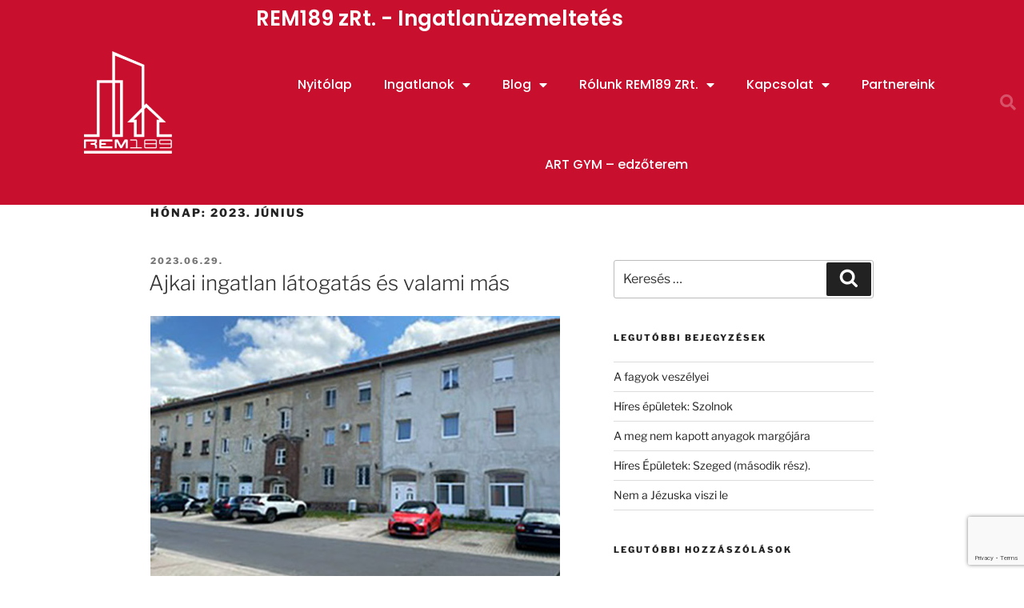

--- FILE ---
content_type: text/html; charset=UTF-8
request_url: https://rem189.eu/2023/06/
body_size: 53522
content:
<!DOCTYPE html>
<html dir="ltr" lang="hu" prefix="og: https://ogp.me/ns#" itemscope itemtype="https://schema.org/WebSite" prefix="og: https://ogp.me/ns#">
<head>
	<meta charset="UTF-8">
	<meta name="viewport" content="width=device-width, initial-scale=1.0, viewport-fit=cover" />		<script>
(function(html){html.className = html.className.replace(/\bno-js\b/,'js')})(document.documentElement);
//# sourceURL=twentyseventeen_javascript_detection
</script>

		<!-- All in One SEO 4.9.3 - aioseo.com -->
	<meta name="robots" content="max-image-preview:large" />
	<link rel="canonical" href="https://rem189.eu/2023/06/" />
	<meta name="generator" content="All in One SEO (AIOSEO) 4.9.3" />
		<script type="application/ld+json" class="aioseo-schema">
			{"@context":"https:\/\/schema.org","@graph":[{"@type":"BreadcrumbList","@id":"https:\/\/rem189.eu\/2023\/06\/#breadcrumblist","itemListElement":[{"@type":"ListItem","@id":"https:\/\/rem189.eu#listItem","position":1,"name":"Home","item":"https:\/\/rem189.eu","nextItem":{"@type":"ListItem","@id":"https:\/\/rem189.eu\/2023\/#listItem","name":2023}},{"@type":"ListItem","@id":"https:\/\/rem189.eu\/2023\/#listItem","position":2,"name":2023,"item":"https:\/\/rem189.eu\/2023\/","nextItem":{"@type":"ListItem","@id":"https:\/\/rem189.eu\/2023\/06\/#listItem","name":"06"},"previousItem":{"@type":"ListItem","@id":"https:\/\/rem189.eu#listItem","name":"Home"}},{"@type":"ListItem","@id":"https:\/\/rem189.eu\/2023\/06\/#listItem","position":3,"name":"06","previousItem":{"@type":"ListItem","@id":"https:\/\/rem189.eu\/2023\/#listItem","name":2023}}]},{"@type":"CollectionPage","@id":"https:\/\/rem189.eu\/2023\/06\/#collectionpage","url":"https:\/\/rem189.eu\/2023\/06\/","name":"j\u00fanius, 2023 - REM189","inLanguage":"hu-HU","isPartOf":{"@id":"https:\/\/rem189.eu\/#website"},"breadcrumb":{"@id":"https:\/\/rem189.eu\/2023\/06\/#breadcrumblist"}},{"@type":"Organization","@id":"https:\/\/rem189.eu\/#organization","name":"REM189","description":"REM189 Ingatlan\u00fczemeltet\u00e9s","url":"https:\/\/rem189.eu\/","logo":{"@type":"ImageObject","url":"https:\/\/rem189.eu\/wp-content\/uploads\/2019\/09\/cropped-logo-1.png","@id":"https:\/\/rem189.eu\/2023\/06\/#organizationLogo","width":250,"height":250},"image":{"@id":"https:\/\/rem189.eu\/2023\/06\/#organizationLogo"},"sameAs":["https:\/\/www.facebook.com\/rem189zrt"]},{"@type":"WebSite","@id":"https:\/\/rem189.eu\/#website","url":"https:\/\/rem189.eu\/","name":"REM189","description":"REM189 Ingatlan\u00fczemeltet\u00e9s","inLanguage":"hu-HU","publisher":{"@id":"https:\/\/rem189.eu\/#organization"}}]}
		</script>
		<!-- All in One SEO -->


<!-- Google Tag Manager for WordPress by gtm4wp.com -->
<script data-cfasync="false" data-pagespeed-no-defer>
	var gtm4wp_datalayer_name = "dataLayer";
	var dataLayer = dataLayer || [];
</script>
<!-- End Google Tag Manager for WordPress by gtm4wp.com -->
<!-- Search Engine Optimization by Rank Math - https://rankmath.com/ -->
<title>június, 2023 - REM189</title>
<meta name="robots" content="follow, noindex"/>
<meta property="og:locale" content="hu_HU" />
<meta property="og:type" content="article" />
<meta property="og:title" content="június 2023 - REM189" />
<meta property="og:url" content="https://rem189.eu/2023/06/" />
<meta property="og:site_name" content="REM189" />
<meta property="article:publisher" content="https://www.facebook.com/rem189zrt/" />
<meta name="twitter:card" content="summary_large_image" />
<script type="application/ld+json" class="rank-math-schema">{"@context":"https://schema.org","@graph":[{"@type":"Place","@id":"https://rem189.eu/#place","address":{"@type":"PostalAddress","streetAddress":"Logodi","addressLocality":"Budapest","postalCode":"1012","addressCountry":"Hungary"}},{"@type":"Organization","@id":"https://rem189.eu/#organization","name":"REM189 zRt. ingatlan\u00fczemeltet\u00e9s","url":"https://rem189.eu","sameAs":["https://www.facebook.com/rem189zrt/"],"address":{"@type":"PostalAddress","streetAddress":"Logodi","addressLocality":"Budapest","postalCode":"1012","addressCountry":"Hungary"},"logo":{"@type":"ImageObject","@id":"https://rem189.eu/#logo","url":"https://rem189.eu/wp-content/uploads/2019/09/cropped-logo.png","contentUrl":"https://rem189.eu/wp-content/uploads/2019/09/cropped-logo.png","caption":"REM189","inLanguage":"hu","width":"250","height":"250"},"location":{"@id":"https://rem189.eu/#place"}},{"@type":"WebSite","@id":"https://rem189.eu/#website","url":"https://rem189.eu","name":"REM189","publisher":{"@id":"https://rem189.eu/#organization"},"inLanguage":"hu"},{"@type":"CollectionPage","@id":"https://rem189.eu/2023/06/#webpage","url":"https://rem189.eu/2023/06/","name":"j\u00fanius 2023 - REM189","isPartOf":{"@id":"https://rem189.eu/#website"},"inLanguage":"hu"}]}</script>
<!-- /Rank Math WordPress SEO plugin -->

<script type='application/javascript'  id='pys-version-script'>console.log('PixelYourSite Free version 11.1.5.2');</script>
<link rel='dns-prefetch' href='//www.googletagmanager.com' />
<link rel="alternate" type="application/rss+xml" title="REM189 &raquo; hírcsatorna" href="https://rem189.eu/feed/" />
<link rel="alternate" type="application/rss+xml" title="REM189 &raquo; hozzászólás hírcsatorna" href="https://rem189.eu/comments/feed/" />
		<!-- This site uses the Google Analytics by ExactMetrics plugin v8.11.1 - Using Analytics tracking - https://www.exactmetrics.com/ -->
							<script src="//www.googletagmanager.com/gtag/js?id=G-40FH9LNRQS"  data-cfasync="false" data-wpfc-render="false" async></script>
			<script data-cfasync="false" data-wpfc-render="false">
				var em_version = '8.11.1';
				var em_track_user = true;
				var em_no_track_reason = '';
								var ExactMetricsDefaultLocations = {"page_location":"https:\/\/rem189.eu\/2023\/06\/"};
								if ( typeof ExactMetricsPrivacyGuardFilter === 'function' ) {
					var ExactMetricsLocations = (typeof ExactMetricsExcludeQuery === 'object') ? ExactMetricsPrivacyGuardFilter( ExactMetricsExcludeQuery ) : ExactMetricsPrivacyGuardFilter( ExactMetricsDefaultLocations );
				} else {
					var ExactMetricsLocations = (typeof ExactMetricsExcludeQuery === 'object') ? ExactMetricsExcludeQuery : ExactMetricsDefaultLocations;
				}

								var disableStrs = [
										'ga-disable-G-40FH9LNRQS',
									];

				/* Function to detect opted out users */
				function __gtagTrackerIsOptedOut() {
					for (var index = 0; index < disableStrs.length; index++) {
						if (document.cookie.indexOf(disableStrs[index] + '=true') > -1) {
							return true;
						}
					}

					return false;
				}

				/* Disable tracking if the opt-out cookie exists. */
				if (__gtagTrackerIsOptedOut()) {
					for (var index = 0; index < disableStrs.length; index++) {
						window[disableStrs[index]] = true;
					}
				}

				/* Opt-out function */
				function __gtagTrackerOptout() {
					for (var index = 0; index < disableStrs.length; index++) {
						document.cookie = disableStrs[index] + '=true; expires=Thu, 31 Dec 2099 23:59:59 UTC; path=/';
						window[disableStrs[index]] = true;
					}
				}

				if ('undefined' === typeof gaOptout) {
					function gaOptout() {
						__gtagTrackerOptout();
					}
				}
								window.dataLayer = window.dataLayer || [];

				window.ExactMetricsDualTracker = {
					helpers: {},
					trackers: {},
				};
				if (em_track_user) {
					function __gtagDataLayer() {
						dataLayer.push(arguments);
					}

					function __gtagTracker(type, name, parameters) {
						if (!parameters) {
							parameters = {};
						}

						if (parameters.send_to) {
							__gtagDataLayer.apply(null, arguments);
							return;
						}

						if (type === 'event') {
														parameters.send_to = exactmetrics_frontend.v4_id;
							var hookName = name;
							if (typeof parameters['event_category'] !== 'undefined') {
								hookName = parameters['event_category'] + ':' + name;
							}

							if (typeof ExactMetricsDualTracker.trackers[hookName] !== 'undefined') {
								ExactMetricsDualTracker.trackers[hookName](parameters);
							} else {
								__gtagDataLayer('event', name, parameters);
							}
							
						} else {
							__gtagDataLayer.apply(null, arguments);
						}
					}

					__gtagTracker('js', new Date());
					__gtagTracker('set', {
						'developer_id.dNDMyYj': true,
											});
					if ( ExactMetricsLocations.page_location ) {
						__gtagTracker('set', ExactMetricsLocations);
					}
										__gtagTracker('config', 'G-40FH9LNRQS', {"forceSSL":"true","link_attribution":"true"} );
										window.gtag = __gtagTracker;										(function () {
						/* https://developers.google.com/analytics/devguides/collection/analyticsjs/ */
						/* ga and __gaTracker compatibility shim. */
						var noopfn = function () {
							return null;
						};
						var newtracker = function () {
							return new Tracker();
						};
						var Tracker = function () {
							return null;
						};
						var p = Tracker.prototype;
						p.get = noopfn;
						p.set = noopfn;
						p.send = function () {
							var args = Array.prototype.slice.call(arguments);
							args.unshift('send');
							__gaTracker.apply(null, args);
						};
						var __gaTracker = function () {
							var len = arguments.length;
							if (len === 0) {
								return;
							}
							var f = arguments[len - 1];
							if (typeof f !== 'object' || f === null || typeof f.hitCallback !== 'function') {
								if ('send' === arguments[0]) {
									var hitConverted, hitObject = false, action;
									if ('event' === arguments[1]) {
										if ('undefined' !== typeof arguments[3]) {
											hitObject = {
												'eventAction': arguments[3],
												'eventCategory': arguments[2],
												'eventLabel': arguments[4],
												'value': arguments[5] ? arguments[5] : 1,
											}
										}
									}
									if ('pageview' === arguments[1]) {
										if ('undefined' !== typeof arguments[2]) {
											hitObject = {
												'eventAction': 'page_view',
												'page_path': arguments[2],
											}
										}
									}
									if (typeof arguments[2] === 'object') {
										hitObject = arguments[2];
									}
									if (typeof arguments[5] === 'object') {
										Object.assign(hitObject, arguments[5]);
									}
									if ('undefined' !== typeof arguments[1].hitType) {
										hitObject = arguments[1];
										if ('pageview' === hitObject.hitType) {
											hitObject.eventAction = 'page_view';
										}
									}
									if (hitObject) {
										action = 'timing' === arguments[1].hitType ? 'timing_complete' : hitObject.eventAction;
										hitConverted = mapArgs(hitObject);
										__gtagTracker('event', action, hitConverted);
									}
								}
								return;
							}

							function mapArgs(args) {
								var arg, hit = {};
								var gaMap = {
									'eventCategory': 'event_category',
									'eventAction': 'event_action',
									'eventLabel': 'event_label',
									'eventValue': 'event_value',
									'nonInteraction': 'non_interaction',
									'timingCategory': 'event_category',
									'timingVar': 'name',
									'timingValue': 'value',
									'timingLabel': 'event_label',
									'page': 'page_path',
									'location': 'page_location',
									'title': 'page_title',
									'referrer' : 'page_referrer',
								};
								for (arg in args) {
																		if (!(!args.hasOwnProperty(arg) || !gaMap.hasOwnProperty(arg))) {
										hit[gaMap[arg]] = args[arg];
									} else {
										hit[arg] = args[arg];
									}
								}
								return hit;
							}

							try {
								f.hitCallback();
							} catch (ex) {
							}
						};
						__gaTracker.create = newtracker;
						__gaTracker.getByName = newtracker;
						__gaTracker.getAll = function () {
							return [];
						};
						__gaTracker.remove = noopfn;
						__gaTracker.loaded = true;
						window['__gaTracker'] = __gaTracker;
					})();
									} else {
										console.log("");
					(function () {
						function __gtagTracker() {
							return null;
						}

						window['__gtagTracker'] = __gtagTracker;
						window['gtag'] = __gtagTracker;
					})();
									}
			</script>
							<!-- / Google Analytics by ExactMetrics -->
		<style id='wp-img-auto-sizes-contain-inline-css'>
img:is([sizes=auto i],[sizes^="auto," i]){contain-intrinsic-size:3000px 1500px}
/*# sourceURL=wp-img-auto-sizes-contain-inline-css */
</style>
<style id='wp-emoji-styles-inline-css'>

	img.wp-smiley, img.emoji {
		display: inline !important;
		border: none !important;
		box-shadow: none !important;
		height: 1em !important;
		width: 1em !important;
		margin: 0 0.07em !important;
		vertical-align: -0.1em !important;
		background: none !important;
		padding: 0 !important;
	}
/*# sourceURL=wp-emoji-styles-inline-css */
</style>
<style id='classic-theme-styles-inline-css'>
/*! This file is auto-generated */
.wp-block-button__link{color:#fff;background-color:#32373c;border-radius:9999px;box-shadow:none;text-decoration:none;padding:calc(.667em + 2px) calc(1.333em + 2px);font-size:1.125em}.wp-block-file__button{background:#32373c;color:#fff;text-decoration:none}
/*# sourceURL=/wp-includes/css/classic-themes.min.css */
</style>
<link rel='stylesheet' id='aioseo/css/src/vue/standalone/blocks/table-of-contents/global.scss-css' href='https://rem189.eu/wp-content/plugins/all-in-one-seo-pack/dist/Lite/assets/css/table-of-contents/global.e90f6d47.css?ver=4.9.3' media='all' />
<style id='global-styles-inline-css'>
:root{--wp--preset--aspect-ratio--square: 1;--wp--preset--aspect-ratio--4-3: 4/3;--wp--preset--aspect-ratio--3-4: 3/4;--wp--preset--aspect-ratio--3-2: 3/2;--wp--preset--aspect-ratio--2-3: 2/3;--wp--preset--aspect-ratio--16-9: 16/9;--wp--preset--aspect-ratio--9-16: 9/16;--wp--preset--color--black: #000000;--wp--preset--color--cyan-bluish-gray: #abb8c3;--wp--preset--color--white: #ffffff;--wp--preset--color--pale-pink: #f78da7;--wp--preset--color--vivid-red: #cf2e2e;--wp--preset--color--luminous-vivid-orange: #ff6900;--wp--preset--color--luminous-vivid-amber: #fcb900;--wp--preset--color--light-green-cyan: #7bdcb5;--wp--preset--color--vivid-green-cyan: #00d084;--wp--preset--color--pale-cyan-blue: #8ed1fc;--wp--preset--color--vivid-cyan-blue: #0693e3;--wp--preset--color--vivid-purple: #9b51e0;--wp--preset--gradient--vivid-cyan-blue-to-vivid-purple: linear-gradient(135deg,rgb(6,147,227) 0%,rgb(155,81,224) 100%);--wp--preset--gradient--light-green-cyan-to-vivid-green-cyan: linear-gradient(135deg,rgb(122,220,180) 0%,rgb(0,208,130) 100%);--wp--preset--gradient--luminous-vivid-amber-to-luminous-vivid-orange: linear-gradient(135deg,rgb(252,185,0) 0%,rgb(255,105,0) 100%);--wp--preset--gradient--luminous-vivid-orange-to-vivid-red: linear-gradient(135deg,rgb(255,105,0) 0%,rgb(207,46,46) 100%);--wp--preset--gradient--very-light-gray-to-cyan-bluish-gray: linear-gradient(135deg,rgb(238,238,238) 0%,rgb(169,184,195) 100%);--wp--preset--gradient--cool-to-warm-spectrum: linear-gradient(135deg,rgb(74,234,220) 0%,rgb(151,120,209) 20%,rgb(207,42,186) 40%,rgb(238,44,130) 60%,rgb(251,105,98) 80%,rgb(254,248,76) 100%);--wp--preset--gradient--blush-light-purple: linear-gradient(135deg,rgb(255,206,236) 0%,rgb(152,150,240) 100%);--wp--preset--gradient--blush-bordeaux: linear-gradient(135deg,rgb(254,205,165) 0%,rgb(254,45,45) 50%,rgb(107,0,62) 100%);--wp--preset--gradient--luminous-dusk: linear-gradient(135deg,rgb(255,203,112) 0%,rgb(199,81,192) 50%,rgb(65,88,208) 100%);--wp--preset--gradient--pale-ocean: linear-gradient(135deg,rgb(255,245,203) 0%,rgb(182,227,212) 50%,rgb(51,167,181) 100%);--wp--preset--gradient--electric-grass: linear-gradient(135deg,rgb(202,248,128) 0%,rgb(113,206,126) 100%);--wp--preset--gradient--midnight: linear-gradient(135deg,rgb(2,3,129) 0%,rgb(40,116,252) 100%);--wp--preset--font-size--small: 13px;--wp--preset--font-size--medium: 20px;--wp--preset--font-size--large: 36px;--wp--preset--font-size--x-large: 42px;--wp--preset--spacing--20: 0.44rem;--wp--preset--spacing--30: 0.67rem;--wp--preset--spacing--40: 1rem;--wp--preset--spacing--50: 1.5rem;--wp--preset--spacing--60: 2.25rem;--wp--preset--spacing--70: 3.38rem;--wp--preset--spacing--80: 5.06rem;--wp--preset--shadow--natural: 6px 6px 9px rgba(0, 0, 0, 0.2);--wp--preset--shadow--deep: 12px 12px 50px rgba(0, 0, 0, 0.4);--wp--preset--shadow--sharp: 6px 6px 0px rgba(0, 0, 0, 0.2);--wp--preset--shadow--outlined: 6px 6px 0px -3px rgb(255, 255, 255), 6px 6px rgb(0, 0, 0);--wp--preset--shadow--crisp: 6px 6px 0px rgb(0, 0, 0);}:where(.is-layout-flex){gap: 0.5em;}:where(.is-layout-grid){gap: 0.5em;}body .is-layout-flex{display: flex;}.is-layout-flex{flex-wrap: wrap;align-items: center;}.is-layout-flex > :is(*, div){margin: 0;}body .is-layout-grid{display: grid;}.is-layout-grid > :is(*, div){margin: 0;}:where(.wp-block-columns.is-layout-flex){gap: 2em;}:where(.wp-block-columns.is-layout-grid){gap: 2em;}:where(.wp-block-post-template.is-layout-flex){gap: 1.25em;}:where(.wp-block-post-template.is-layout-grid){gap: 1.25em;}.has-black-color{color: var(--wp--preset--color--black) !important;}.has-cyan-bluish-gray-color{color: var(--wp--preset--color--cyan-bluish-gray) !important;}.has-white-color{color: var(--wp--preset--color--white) !important;}.has-pale-pink-color{color: var(--wp--preset--color--pale-pink) !important;}.has-vivid-red-color{color: var(--wp--preset--color--vivid-red) !important;}.has-luminous-vivid-orange-color{color: var(--wp--preset--color--luminous-vivid-orange) !important;}.has-luminous-vivid-amber-color{color: var(--wp--preset--color--luminous-vivid-amber) !important;}.has-light-green-cyan-color{color: var(--wp--preset--color--light-green-cyan) !important;}.has-vivid-green-cyan-color{color: var(--wp--preset--color--vivid-green-cyan) !important;}.has-pale-cyan-blue-color{color: var(--wp--preset--color--pale-cyan-blue) !important;}.has-vivid-cyan-blue-color{color: var(--wp--preset--color--vivid-cyan-blue) !important;}.has-vivid-purple-color{color: var(--wp--preset--color--vivid-purple) !important;}.has-black-background-color{background-color: var(--wp--preset--color--black) !important;}.has-cyan-bluish-gray-background-color{background-color: var(--wp--preset--color--cyan-bluish-gray) !important;}.has-white-background-color{background-color: var(--wp--preset--color--white) !important;}.has-pale-pink-background-color{background-color: var(--wp--preset--color--pale-pink) !important;}.has-vivid-red-background-color{background-color: var(--wp--preset--color--vivid-red) !important;}.has-luminous-vivid-orange-background-color{background-color: var(--wp--preset--color--luminous-vivid-orange) !important;}.has-luminous-vivid-amber-background-color{background-color: var(--wp--preset--color--luminous-vivid-amber) !important;}.has-light-green-cyan-background-color{background-color: var(--wp--preset--color--light-green-cyan) !important;}.has-vivid-green-cyan-background-color{background-color: var(--wp--preset--color--vivid-green-cyan) !important;}.has-pale-cyan-blue-background-color{background-color: var(--wp--preset--color--pale-cyan-blue) !important;}.has-vivid-cyan-blue-background-color{background-color: var(--wp--preset--color--vivid-cyan-blue) !important;}.has-vivid-purple-background-color{background-color: var(--wp--preset--color--vivid-purple) !important;}.has-black-border-color{border-color: var(--wp--preset--color--black) !important;}.has-cyan-bluish-gray-border-color{border-color: var(--wp--preset--color--cyan-bluish-gray) !important;}.has-white-border-color{border-color: var(--wp--preset--color--white) !important;}.has-pale-pink-border-color{border-color: var(--wp--preset--color--pale-pink) !important;}.has-vivid-red-border-color{border-color: var(--wp--preset--color--vivid-red) !important;}.has-luminous-vivid-orange-border-color{border-color: var(--wp--preset--color--luminous-vivid-orange) !important;}.has-luminous-vivid-amber-border-color{border-color: var(--wp--preset--color--luminous-vivid-amber) !important;}.has-light-green-cyan-border-color{border-color: var(--wp--preset--color--light-green-cyan) !important;}.has-vivid-green-cyan-border-color{border-color: var(--wp--preset--color--vivid-green-cyan) !important;}.has-pale-cyan-blue-border-color{border-color: var(--wp--preset--color--pale-cyan-blue) !important;}.has-vivid-cyan-blue-border-color{border-color: var(--wp--preset--color--vivid-cyan-blue) !important;}.has-vivid-purple-border-color{border-color: var(--wp--preset--color--vivid-purple) !important;}.has-vivid-cyan-blue-to-vivid-purple-gradient-background{background: var(--wp--preset--gradient--vivid-cyan-blue-to-vivid-purple) !important;}.has-light-green-cyan-to-vivid-green-cyan-gradient-background{background: var(--wp--preset--gradient--light-green-cyan-to-vivid-green-cyan) !important;}.has-luminous-vivid-amber-to-luminous-vivid-orange-gradient-background{background: var(--wp--preset--gradient--luminous-vivid-amber-to-luminous-vivid-orange) !important;}.has-luminous-vivid-orange-to-vivid-red-gradient-background{background: var(--wp--preset--gradient--luminous-vivid-orange-to-vivid-red) !important;}.has-very-light-gray-to-cyan-bluish-gray-gradient-background{background: var(--wp--preset--gradient--very-light-gray-to-cyan-bluish-gray) !important;}.has-cool-to-warm-spectrum-gradient-background{background: var(--wp--preset--gradient--cool-to-warm-spectrum) !important;}.has-blush-light-purple-gradient-background{background: var(--wp--preset--gradient--blush-light-purple) !important;}.has-blush-bordeaux-gradient-background{background: var(--wp--preset--gradient--blush-bordeaux) !important;}.has-luminous-dusk-gradient-background{background: var(--wp--preset--gradient--luminous-dusk) !important;}.has-pale-ocean-gradient-background{background: var(--wp--preset--gradient--pale-ocean) !important;}.has-electric-grass-gradient-background{background: var(--wp--preset--gradient--electric-grass) !important;}.has-midnight-gradient-background{background: var(--wp--preset--gradient--midnight) !important;}.has-small-font-size{font-size: var(--wp--preset--font-size--small) !important;}.has-medium-font-size{font-size: var(--wp--preset--font-size--medium) !important;}.has-large-font-size{font-size: var(--wp--preset--font-size--large) !important;}.has-x-large-font-size{font-size: var(--wp--preset--font-size--x-large) !important;}
:where(.wp-block-post-template.is-layout-flex){gap: 1.25em;}:where(.wp-block-post-template.is-layout-grid){gap: 1.25em;}
:where(.wp-block-term-template.is-layout-flex){gap: 1.25em;}:where(.wp-block-term-template.is-layout-grid){gap: 1.25em;}
:where(.wp-block-columns.is-layout-flex){gap: 2em;}:where(.wp-block-columns.is-layout-grid){gap: 2em;}
:root :where(.wp-block-pullquote){font-size: 1.5em;line-height: 1.6;}
/*# sourceURL=global-styles-inline-css */
</style>
<link rel='stylesheet' id='mailerlite_forms.css-css' href='https://rem189.eu/wp-content/plugins/official-mailerlite-sign-up-forms/assets/css/mailerlite_forms.css?ver=1.7.18' media='all' />
<link rel='stylesheet' id='twentyseventeen-fonts-css' href='https://rem189.eu/wp-content/themes/twentyseventeen/assets/fonts/font-libre-franklin.css?ver=20230328' media='all' />
<link rel='stylesheet' id='twentyseventeen-style-css' href='https://rem189.eu/wp-content/themes/twentyseventeen/style.css?ver=20251202' media='all' />
<link rel='stylesheet' id='twentyseventeen-block-style-css' href='https://rem189.eu/wp-content/themes/twentyseventeen/assets/css/blocks.css?ver=20240729' media='all' />
<link rel='stylesheet' id='elementor-frontend-css' href='https://rem189.eu/wp-content/plugins/elementor/assets/css/frontend.min.css?ver=3.34.2' media='all' />
<link rel='stylesheet' id='widget-heading-css' href='https://rem189.eu/wp-content/plugins/elementor/assets/css/widget-heading.min.css?ver=3.34.2' media='all' />
<link rel='stylesheet' id='widget-icon-list-css' href='https://rem189.eu/wp-content/plugins/elementor/assets/css/widget-icon-list.min.css?ver=3.34.2' media='all' />
<link rel='stylesheet' id='widget-social-icons-css' href='https://rem189.eu/wp-content/plugins/elementor/assets/css/widget-social-icons.min.css?ver=3.34.2' media='all' />
<link rel='stylesheet' id='e-apple-webkit-css' href='https://rem189.eu/wp-content/plugins/elementor/assets/css/conditionals/apple-webkit.min.css?ver=3.34.2' media='all' />
<link rel='stylesheet' id='widget-form-css' href='https://rem189.eu/wp-content/plugins/elementor-pro/assets/css/widget-form.min.css?ver=3.34.1' media='all' />
<link rel='stylesheet' id='elementor-icons-css' href='https://rem189.eu/wp-content/plugins/elementor/assets/lib/eicons/css/elementor-icons.min.css?ver=5.46.0' media='all' />
<link rel='stylesheet' id='elementor-post-1248-css' href='https://rem189.eu/wp-content/uploads/elementor/css/post-1248.css?ver=1768935232' media='all' />
<link rel='stylesheet' id='elementor-post-282-css' href='https://rem189.eu/wp-content/uploads/elementor/css/post-282.css?ver=1768935232' media='all' />
<link rel='stylesheet' id='elementor-post-287-css' href='https://rem189.eu/wp-content/uploads/elementor/css/post-287.css?ver=1768935232' media='all' />
<link rel='stylesheet' id='heateor_sss_frontend_css-css' href='https://rem189.eu/wp-content/plugins/sassy-social-share/public/css/sassy-social-share-public.css?ver=3.3.79' media='all' />
<style id='heateor_sss_frontend_css-inline-css'>
.heateor_sss_button_instagram span.heateor_sss_svg,a.heateor_sss_instagram span.heateor_sss_svg{background:radial-gradient(circle at 30% 107%,#fdf497 0,#fdf497 5%,#fd5949 45%,#d6249f 60%,#285aeb 90%)}.heateor_sss_horizontal_sharing .heateor_sss_svg,.heateor_sss_standard_follow_icons_container .heateor_sss_svg{color:#fff;border-width:0px;border-style:solid;border-color:transparent}.heateor_sss_horizontal_sharing .heateorSssTCBackground{color:#666}.heateor_sss_horizontal_sharing span.heateor_sss_svg:hover,.heateor_sss_standard_follow_icons_container span.heateor_sss_svg:hover{border-color:transparent;}.heateor_sss_vertical_sharing span.heateor_sss_svg,.heateor_sss_floating_follow_icons_container span.heateor_sss_svg{color:#fff;border-width:0px;border-style:solid;border-color:transparent;}.heateor_sss_vertical_sharing .heateorSssTCBackground{color:#666;}.heateor_sss_vertical_sharing span.heateor_sss_svg:hover,.heateor_sss_floating_follow_icons_container span.heateor_sss_svg:hover{border-color:transparent;}@media screen and (max-width:783px) {.heateor_sss_vertical_sharing{display:none!important}}div.heateor_sss_sharing_title{text-align:center}div.heateor_sss_sharing_ul{width:100%;text-align:center;}div.heateor_sss_horizontal_sharing div.heateor_sss_sharing_ul a{float:none!important;display:inline-block;}
/*# sourceURL=heateor_sss_frontend_css-inline-css */
</style>
<link rel='stylesheet' id='elementor-gf-local-poppins-css' href='https://rem189.eu/wp-content/uploads/elementor/google-fonts/css/poppins.css?ver=1743496875' media='all' />
<link rel='stylesheet' id='elementor-icons-shared-0-css' href='https://rem189.eu/wp-content/plugins/elementor/assets/lib/font-awesome/css/fontawesome.min.css?ver=5.15.3' media='all' />
<link rel='stylesheet' id='elementor-icons-fa-solid-css' href='https://rem189.eu/wp-content/plugins/elementor/assets/lib/font-awesome/css/solid.min.css?ver=5.15.3' media='all' />
<link rel='stylesheet' id='elementor-icons-fa-regular-css' href='https://rem189.eu/wp-content/plugins/elementor/assets/lib/font-awesome/css/regular.min.css?ver=5.15.3' media='all' />
<link rel='stylesheet' id='elementor-icons-fa-brands-css' href='https://rem189.eu/wp-content/plugins/elementor/assets/lib/font-awesome/css/brands.min.css?ver=5.15.3' media='all' />
<script src="https://rem189.eu/wp-content/plugins/google-analytics-dashboard-for-wp/assets/js/frontend-gtag.min.js?ver=8.11.1" id="exactmetrics-frontend-script-js" async data-wp-strategy="async"></script>
<script data-cfasync="false" data-wpfc-render="false" id='exactmetrics-frontend-script-js-extra'>var exactmetrics_frontend = {"js_events_tracking":"true","download_extensions":"doc,pdf,ppt,zip,xls,docx,pptx,xlsx","inbound_paths":"[{\"path\":\"\\\/go\\\/\",\"label\":\"affiliate\"},{\"path\":\"\\\/recommend\\\/\",\"label\":\"affiliate\"}]","home_url":"https:\/\/rem189.eu","hash_tracking":"false","v4_id":"G-40FH9LNRQS"};</script>
<script src="https://rem189.eu/wp-includes/js/jquery/jquery.min.js?ver=3.7.1" id="jquery-core-js"></script>
<script src="https://rem189.eu/wp-includes/js/jquery/jquery-migrate.min.js?ver=3.4.1" id="jquery-migrate-js"></script>
<script id="twentyseventeen-global-js-extra">
var twentyseventeenScreenReaderText = {"quote":"\u003Csvg class=\"icon icon-quote-right\" aria-hidden=\"true\" role=\"img\"\u003E \u003Cuse href=\"#icon-quote-right\" xlink:href=\"#icon-quote-right\"\u003E\u003C/use\u003E \u003C/svg\u003E","expand":"Almen\u00fc sz\u00e9tnyit\u00e1sa","collapse":"Almen\u00fc \u00f6sszez\u00e1r\u00e1sa","icon":"\u003Csvg class=\"icon icon-angle-down\" aria-hidden=\"true\" role=\"img\"\u003E \u003Cuse href=\"#icon-angle-down\" xlink:href=\"#icon-angle-down\"\u003E\u003C/use\u003E \u003Cspan class=\"svg-fallback icon-angle-down\"\u003E\u003C/span\u003E\u003C/svg\u003E"};
//# sourceURL=twentyseventeen-global-js-extra
</script>
<script src="https://rem189.eu/wp-content/themes/twentyseventeen/assets/js/global.js?ver=20211130" id="twentyseventeen-global-js" defer data-wp-strategy="defer"></script>
<script src="https://rem189.eu/wp-content/themes/twentyseventeen/assets/js/navigation.js?ver=20210122" id="twentyseventeen-navigation-js" defer data-wp-strategy="defer"></script>
<script src="https://rem189.eu/wp-content/plugins/pixelyoursite/dist/scripts/jquery.bind-first-0.2.3.min.js?ver=0.2.3" id="jquery-bind-first-js"></script>
<script src="https://rem189.eu/wp-content/plugins/pixelyoursite/dist/scripts/js.cookie-2.1.3.min.js?ver=2.1.3" id="js-cookie-pys-js"></script>
<script src="https://rem189.eu/wp-content/plugins/pixelyoursite/dist/scripts/tld.min.js?ver=2.3.1" id="js-tld-js"></script>
<script id="pys-js-extra">
var pysOptions = {"staticEvents":{"facebook":{"init_event":[{"delay":0,"type":"static","ajaxFire":false,"name":"PageView","pixelIds":["1052823622115858"],"eventID":"08145b31-e6fd-490e-bd54-c5ebfd8a67d7","params":{"page_title":"H\u00f3nap: \u003Cspan\u003E2023. j\u00fanius\u003C/span\u003E","post_type":"archive","plugin":"PixelYourSite","user_role":"guest","event_url":"rem189.eu/2023/06/"},"e_id":"init_event","ids":[],"hasTimeWindow":false,"timeWindow":0,"woo_order":"","edd_order":""}]}},"dynamicEvents":{"automatic_event_form":{"facebook":{"delay":0,"type":"dyn","name":"Form","pixelIds":["1052823622115858"],"eventID":"93626683-dbfd-45ef-8d69-d119b6812b22","params":{"page_title":"H\u00f3nap: \u003Cspan\u003E2023. j\u00fanius\u003C/span\u003E","post_type":"archive","plugin":"PixelYourSite","user_role":"guest","event_url":"rem189.eu/2023/06/"},"e_id":"automatic_event_form","ids":[],"hasTimeWindow":false,"timeWindow":0,"woo_order":"","edd_order":""}},"automatic_event_download":{"facebook":{"delay":0,"type":"dyn","name":"Download","extensions":["","doc","exe","js","pdf","ppt","tgz","zip","xls"],"pixelIds":["1052823622115858"],"eventID":"ad69449a-e706-4ef4-945b-38df0a80af2d","params":{"page_title":"H\u00f3nap: \u003Cspan\u003E2023. j\u00fanius\u003C/span\u003E","post_type":"archive","plugin":"PixelYourSite","user_role":"guest","event_url":"rem189.eu/2023/06/"},"e_id":"automatic_event_download","ids":[],"hasTimeWindow":false,"timeWindow":0,"woo_order":"","edd_order":""}},"automatic_event_comment":{"facebook":{"delay":0,"type":"dyn","name":"Comment","pixelIds":["1052823622115858"],"eventID":"e41b538f-0ade-4398-a921-d560616bae7c","params":{"page_title":"H\u00f3nap: \u003Cspan\u003E2023. j\u00fanius\u003C/span\u003E","post_type":"archive","plugin":"PixelYourSite","user_role":"guest","event_url":"rem189.eu/2023/06/"},"e_id":"automatic_event_comment","ids":[],"hasTimeWindow":false,"timeWindow":0,"woo_order":"","edd_order":""}}},"triggerEvents":[],"triggerEventTypes":[],"facebook":{"pixelIds":["1052823622115858"],"advancedMatching":[],"advancedMatchingEnabled":false,"removeMetadata":false,"wooVariableAsSimple":false,"serverApiEnabled":false,"wooCRSendFromServer":false,"send_external_id":null,"enabled_medical":false,"do_not_track_medical_param":["event_url","post_title","page_title","landing_page","content_name","categories","category_name","tags"],"meta_ldu":false},"debug":"","siteUrl":"https://rem189.eu","ajaxUrl":"https://rem189.eu/wp-admin/admin-ajax.php","ajax_event":"00acd69550","enable_remove_download_url_param":"1","cookie_duration":"7","last_visit_duration":"60","enable_success_send_form":"","ajaxForServerEvent":"1","ajaxForServerStaticEvent":"1","useSendBeacon":"1","send_external_id":"1","external_id_expire":"180","track_cookie_for_subdomains":"1","google_consent_mode":"1","gdpr":{"ajax_enabled":false,"all_disabled_by_api":false,"facebook_disabled_by_api":false,"analytics_disabled_by_api":false,"google_ads_disabled_by_api":false,"pinterest_disabled_by_api":false,"bing_disabled_by_api":false,"reddit_disabled_by_api":false,"externalID_disabled_by_api":false,"facebook_prior_consent_enabled":true,"analytics_prior_consent_enabled":true,"google_ads_prior_consent_enabled":null,"pinterest_prior_consent_enabled":true,"bing_prior_consent_enabled":true,"cookiebot_integration_enabled":false,"cookiebot_facebook_consent_category":"marketing","cookiebot_analytics_consent_category":"statistics","cookiebot_tiktok_consent_category":"marketing","cookiebot_google_ads_consent_category":"marketing","cookiebot_pinterest_consent_category":"marketing","cookiebot_bing_consent_category":"marketing","consent_magic_integration_enabled":false,"real_cookie_banner_integration_enabled":false,"cookie_notice_integration_enabled":false,"cookie_law_info_integration_enabled":false,"analytics_storage":{"enabled":true,"value":"granted","filter":false},"ad_storage":{"enabled":true,"value":"granted","filter":false},"ad_user_data":{"enabled":true,"value":"granted","filter":false},"ad_personalization":{"enabled":true,"value":"granted","filter":false}},"cookie":{"disabled_all_cookie":false,"disabled_start_session_cookie":false,"disabled_advanced_form_data_cookie":false,"disabled_landing_page_cookie":false,"disabled_first_visit_cookie":false,"disabled_trafficsource_cookie":false,"disabled_utmTerms_cookie":false,"disabled_utmId_cookie":false},"tracking_analytics":{"TrafficSource":"direct","TrafficLanding":"undefined","TrafficUtms":[],"TrafficUtmsId":[]},"GATags":{"ga_datalayer_type":"default","ga_datalayer_name":"dataLayerPYS"},"woo":{"enabled":false},"edd":{"enabled":false},"cache_bypass":"1769081400"};
//# sourceURL=pys-js-extra
</script>
<script src="https://rem189.eu/wp-content/plugins/pixelyoursite/dist/scripts/public.js?ver=11.1.5.2" id="pys-js"></script>

<!-- Google tag (gtag.js) snippet added by Site Kit -->
<!-- Google Analytics snippet added by Site Kit -->
<script src="https://www.googletagmanager.com/gtag/js?id=GT-WFFZQ86" id="google_gtagjs-js" async></script>
<script id="google_gtagjs-js-after">
window.dataLayer = window.dataLayer || [];function gtag(){dataLayer.push(arguments);}
gtag("set","linker",{"domains":["rem189.eu"]});
gtag("js", new Date());
gtag("set", "developer_id.dZTNiMT", true);
gtag("config", "GT-WFFZQ86");
//# sourceURL=google_gtagjs-js-after
</script>

<!-- OG: 3.3.8 -->
<meta property="og:image" content="https://rem189.eu/wp-content/uploads/2019/10/cropped-favicon.png"><meta property="og:type" content="website"><meta property="og:locale" content="hu"><meta property="og:site_name" content="REM189"><meta property="og:url" content="https://rem189.eu/2023/06/"><meta property="og:title" content="június, 2023 - REM189">

<meta property="twitter:partner" content="ogwp"><meta property="twitter:title" content="június, 2023 - REM189"><meta property="twitter:url" content="https://rem189.eu/2023/06/">
<meta itemprop="image" content="https://rem189.eu/wp-content/uploads/2019/10/cropped-favicon.png"><meta itemprop="name" content="június, 2023 - REM189">
<!-- /OG -->

<link rel="https://api.w.org/" href="https://rem189.eu/wp-json/" /><link rel="EditURI" type="application/rsd+xml" title="RSD" href="https://rem189.eu/xmlrpc.php?rsd" />
<meta name="generator" content="WordPress 6.9" />
<meta name="generator" content="Site Kit by Google 1.170.0" /><!-- Google tag (gtag.js) -->
<script async src="https://www.googletagmanager.com/gtag/js?id=AW-779746175"></script>
<script>
  window.dataLayer = window.dataLayer || [];
  function gtag(){dataLayer.push(arguments);}
  gtag('js', new Date());

  gtag('config', 'AW-779746175');
</script>
<!-- Event snippet for Oldalmegtekintés conversion page -->
<script>
  gtag('event', 'conversion', {'send_to': 'AW-779746175/qyFrCNWfnd0YEP_25_MC'});
</script>        <!-- MailerLite Universal -->
        <script>
            (function(w,d,e,u,f,l,n){w[f]=w[f]||function(){(w[f].q=w[f].q||[])
                .push(arguments);},l=d.createElement(e),l.async=1,l.src=u,
                n=d.getElementsByTagName(e)[0],n.parentNode.insertBefore(l,n);})
            (window,document,'script','https://assets.mailerlite.com/js/universal.js','ml');
            ml('account', '918686');
            ml('enablePopups', true);
        </script>
        <!-- End MailerLite Universal -->
        <meta name="facebook-domain-verification" content="xvdn0eg7g9ay5g9a79cftm0iilu7u1" />
<!-- Google Tag Manager for WordPress by gtm4wp.com -->
<!-- GTM Container placement set to automatic -->
<script data-cfasync="false" data-pagespeed-no-defer>
	var dataLayer_content = {"pagePostType":"post","pagePostType2":"month-post"};
	dataLayer.push( dataLayer_content );
</script>
<script data-cfasync="false" data-pagespeed-no-defer>
(function(w,d,s,l,i){w[l]=w[l]||[];w[l].push({'gtm.start':
new Date().getTime(),event:'gtm.js'});var f=d.getElementsByTagName(s)[0],
j=d.createElement(s),dl=l!='dataLayer'?'&l='+l:'';j.async=true;j.src=
'//www.googletagmanager.com/gtm.js?id='+i+dl;f.parentNode.insertBefore(j,f);
})(window,document,'script','dataLayer','GTM-PZFJFBL');
</script>
<!-- End Google Tag Manager for WordPress by gtm4wp.com --><meta name="generator" content="Elementor 3.34.2; features: additional_custom_breakpoints; settings: css_print_method-external, google_font-enabled, font_display-auto">
<style>.recentcomments a{display:inline !important;padding:0 !important;margin:0 !important;}</style>			<style>
				.e-con.e-parent:nth-of-type(n+4):not(.e-lazyloaded):not(.e-no-lazyload),
				.e-con.e-parent:nth-of-type(n+4):not(.e-lazyloaded):not(.e-no-lazyload) * {
					background-image: none !important;
				}
				@media screen and (max-height: 1024px) {
					.e-con.e-parent:nth-of-type(n+3):not(.e-lazyloaded):not(.e-no-lazyload),
					.e-con.e-parent:nth-of-type(n+3):not(.e-lazyloaded):not(.e-no-lazyload) * {
						background-image: none !important;
					}
				}
				@media screen and (max-height: 640px) {
					.e-con.e-parent:nth-of-type(n+2):not(.e-lazyloaded):not(.e-no-lazyload),
					.e-con.e-parent:nth-of-type(n+2):not(.e-lazyloaded):not(.e-no-lazyload) * {
						background-image: none !important;
					}
				}
			</style>
					<style id="twentyseventeen-custom-header-styles" type="text/css">
				.site-title,
		.site-description {
			position: absolute;
			clip-path: inset(50%);
		}
				</style>
		<script id="google_gtagjs" src="https://www.googletagmanager.com/gtag/js?id=G-LMF34HRQCD" async></script>
<script id="google_gtagjs-inline">
window.dataLayer = window.dataLayer || [];function gtag(){dataLayer.push(arguments);}gtag('js', new Date());gtag('config', 'G-LMF34HRQCD', {} );
</script>
<link rel="icon" href="https://rem189.eu/wp-content/uploads/2019/10/cropped-favicon-32x32.png" sizes="32x32" />
<link rel="icon" href="https://rem189.eu/wp-content/uploads/2019/10/cropped-favicon-192x192.png" sizes="192x192" />
<link rel="apple-touch-icon" href="https://rem189.eu/wp-content/uploads/2019/10/cropped-favicon-180x180.png" />
<meta name="msapplication-TileImage" content="https://rem189.eu/wp-content/uploads/2019/10/cropped-favicon-270x270.png" />
</head>
<body class="archive date wp-custom-logo wp-embed-responsive wp-theme-twentyseventeen group-blog hfeed has-header-image has-sidebar page-two-column title-tagline-hidden colors-light elementor-default elementor-kit-1248">

<!-- GTM Container placement set to automatic -->
<!-- Google Tag Manager (noscript) -->
				<noscript><iframe src="https://www.googletagmanager.com/ns.html?id=GTM-PZFJFBL" height="0" width="0" style="display:none;visibility:hidden" aria-hidden="true"></iframe></noscript>
<!-- End Google Tag Manager (noscript) -->		<header data-elementor-type="header" data-elementor-id="282" class="elementor elementor-282 elementor-location-header" data-elementor-post-type="elementor_library">
					<section class="elementor-section elementor-top-section elementor-element elementor-element-fb686a6 elementor-section-full_width elementor-section-height-default elementor-section-height-default" data-id="fb686a6" data-element_type="section">
						<div class="elementor-container elementor-column-gap-default">
					<div class="elementor-column elementor-col-100 elementor-top-column elementor-element elementor-element-7f37b22" data-id="7f37b22" data-element_type="column">
			<div class="elementor-widget-wrap elementor-element-populated">
						<div class="elementor-element elementor-element-4fa96fe elementor-widget elementor-widget-shortcode" data-id="4fa96fe" data-element_type="widget" data-widget_type="shortcode.default">
				<div class="elementor-widget-container">
							<div class="elementor-shortcode">		<div data-elementor-type="page" data-elementor-id="1958" class="elementor elementor-1958" data-elementor-post-type="elementor_library">
						<header class="elementor-section elementor-top-section elementor-element elementor-element-3ff28349 elementor-section-content-middle elementor-section-height-min-height elementor-section-full_width elementor-section-height-default elementor-section-items-middle" data-id="3ff28349" data-element_type="section" data-settings="{&quot;background_background&quot;:&quot;classic&quot;}">
						<div class="elementor-container elementor-column-gap-no">
					<div class="elementor-column elementor-col-25 elementor-top-column elementor-element elementor-element-314bf2d1" data-id="314bf2d1" data-element_type="column">
			<div class="elementor-widget-wrap elementor-element-populated">
						<div class="elementor-element elementor-element-45083456 elementor-widget elementor-widget-theme-site-logo elementor-widget-image" data-id="45083456" data-element_type="widget" data-widget_type="theme-site-logo.default">
				<div class="elementor-widget-container">
											<a href="https://rem189.eu">
			<img fetchpriority="high" width="250" height="250" src="https://rem189.eu/wp-content/uploads/2019/09/cropped-logo-1.png" class="attachment-full size-full wp-image-1949" alt="" srcset="https://rem189.eu/wp-content/uploads/2019/09/cropped-logo-1.png 250w, https://rem189.eu/wp-content/uploads/2019/09/cropped-logo-1-150x150.png 150w, https://rem189.eu/wp-content/uploads/2019/09/cropped-logo-1-100x100.png 100w, https://rem189.eu/wp-content/uploads/2019/09/cropped-logo-1-20x20.png 20w" sizes="(max-width: 767px) 89vw, (max-width: 1000px) 54vw, (max-width: 1071px) 543px, 580px" />				</a>
											</div>
				</div>
					</div>
		</div>
				<div class="elementor-column elementor-col-50 elementor-top-column elementor-element elementor-element-ddf6a2f" data-id="ddf6a2f" data-element_type="column">
			<div class="elementor-widget-wrap elementor-element-populated">
						<div class="elementor-element elementor-element-8eb7ac3 elementor-widget elementor-widget-heading" data-id="8eb7ac3" data-element_type="widget" data-widget_type="heading.default">
				<div class="elementor-widget-container">
					<h2 class="elementor-heading-title elementor-size-default">REM189 zRt. - Ingatlanüzemeltetés</h2>				</div>
				</div>
				<div class="elementor-element elementor-element-ec45627 elementor-nav-menu__align-center elementor-nav-menu--dropdown-tablet elementor-nav-menu__text-align-aside elementor-nav-menu--toggle elementor-nav-menu--burger elementor-widget elementor-widget-nav-menu" data-id="ec45627" data-element_type="widget" data-settings="{&quot;layout&quot;:&quot;horizontal&quot;,&quot;submenu_icon&quot;:{&quot;value&quot;:&quot;&lt;i class=\&quot;fas fa-caret-down\&quot; aria-hidden=\&quot;true\&quot;&gt;&lt;\/i&gt;&quot;,&quot;library&quot;:&quot;fa-solid&quot;},&quot;toggle&quot;:&quot;burger&quot;}" data-widget_type="nav-menu.default">
				<div class="elementor-widget-container">
								<nav aria-label="Menü" class="elementor-nav-menu--main elementor-nav-menu__container elementor-nav-menu--layout-horizontal e--pointer-underline e--animation-fade">
				<ul id="menu-1-ec45627" class="elementor-nav-menu"><li class="menu-item menu-item-type-post_type menu-item-object-page menu-item-home menu-item-21"><a href="https://rem189.eu/" class="elementor-item">Nyitólap</a></li>
<li class="menu-item menu-item-type-post_type menu-item-object-page menu-item-has-children menu-item-22"><a href="https://rem189.eu/ingatlanok/" class="elementor-item">Ingatlanok</a>
<ul class="sub-menu elementor-nav-menu--dropdown">
	<li class="menu-item menu-item-type-post_type menu-item-object-page menu-item-238"><a href="https://rem189.eu/kezelt-ingatlanok/" class="elementor-sub-item">Kezelt ingatlanok</a></li>
	<li class="menu-item menu-item-type-post_type menu-item-object-page menu-item-239"><a href="https://rem189.eu/ingatlan_kozvetites/kiado-ingatlanok/" class="elementor-sub-item">Kiadó ingatlanok</a></li>
	<li class="menu-item menu-item-type-post_type menu-item-object-page menu-item-1507"><a href="https://rem189.eu/ingatlan_kozvetites/elado-ingatlanok/" class="elementor-sub-item">Eladó ingatlanok</a></li>
	<li class="menu-item menu-item-type-post_type menu-item-object-page menu-item-237"><a href="https://rem189.eu/ingatlan_kozvetites/befektetot-kereso-ingatlanok/" class="elementor-sub-item">Befektetőt kereső ingatlanok</a></li>
</ul>
</li>
<li class="menu-item menu-item-type-post_type menu-item-object-page menu-item-has-children menu-item-224"><a href="https://rem189.eu/bejegyzesek/blog/" class="elementor-item">Blog</a>
<ul class="sub-menu elementor-nav-menu--dropdown">
	<li class="menu-item menu-item-type-post_type menu-item-object-page menu-item-6856"><a href="https://rem189.eu/bejegyzesek/fogalomtarak/" class="elementor-sub-item">Fogalomtárak</a></li>
	<li class="menu-item menu-item-type-post_type menu-item-object-page menu-item-6622"><a href="https://rem189.eu/bejegyzesek/publikaciok/" class="elementor-sub-item">Publikációk</a></li>
	<li class="menu-item menu-item-type-post_type menu-item-object-page menu-item-5364"><a href="https://rem189.eu/bejegyzesek/hires_epuletek/" class="elementor-sub-item">Híres épületek</a></li>
</ul>
</li>
<li class="menu-item menu-item-type-post_type menu-item-object-page menu-item-has-children menu-item-973"><a href="https://rem189.eu/ceg/rolunk-rem189/" class="elementor-item">Rólunk REM189 ZRt.</a>
<ul class="sub-menu elementor-nav-menu--dropdown">
	<li class="menu-item menu-item-type-post_type menu-item-object-page menu-item-1085"><a href="https://rem189.eu/bejegyzesek/hirek-esemenyek-hirlevel/" class="elementor-sub-item">Hírek, események, hírlevelek</a></li>
	<li class="menu-item menu-item-type-post_type menu-item-object-page menu-item-974"><a href="https://rem189.eu/ceg/rolunk-rem189/" class="elementor-sub-item">Rólunk REM189 ZRt.</a></li>
	<li class="menu-item menu-item-type-post_type menu-item-object-page menu-item-1017"><a href="https://rem189.eu/ceg/karrier/" class="elementor-sub-item">Karrier</a></li>
	<li class="menu-item menu-item-type-post_type menu-item-object-page menu-item-887"><a href="https://rem189.eu/ceg/blog-3/" class="elementor-sub-item">Támogatások</a></li>
</ul>
</li>
<li class="menu-item menu-item-type-custom menu-item-object-custom menu-item-home menu-item-has-children menu-item-6968"><a href="http://rem189.eu" class="elementor-item">Kapcsolat</a>
<ul class="sub-menu elementor-nav-menu--dropdown">
	<li class="menu-item menu-item-type-post_type menu-item-object-page menu-item-6977"><a href="https://rem189.eu/formok-urlapok-letesitmenygazdalkodas/kapcsolat/" class="elementor-sub-item">Kapcsolat</a></li>
	<li class="menu-item menu-item-type-post_type menu-item-object-page menu-item-6975"><a href="https://rem189.eu/formok-urlapok-letesitmenygazdalkodas/ajanlatkeres/" class="elementor-sub-item">Ajánlatkérés</a></li>
	<li class="menu-item menu-item-type-post_type menu-item-object-page menu-item-6978"><a href="https://rem189.eu/formok-urlapok-letesitmenygazdalkodas/meroora-bejelentes/" class="elementor-sub-item">Mérőóra bejelentés</a></li>
	<li class="menu-item menu-item-type-post_type menu-item-object-page menu-item-6976"><a href="https://rem189.eu/formok-urlapok-letesitmenygazdalkodas/hiba-bejelentes/" class="elementor-sub-item">Hiba bejelentés</a></li>
	<li class="menu-item menu-item-type-post_type menu-item-object-page menu-item-6979"><a href="https://rem189.eu/formok-urlapok-letesitmenygazdalkodas/tarsashazi-elerhetoseg-megadasa/" class="elementor-sub-item">Társasházi elérhetőség megadása</a></li>
</ul>
</li>
<li class="menu-item menu-item-type-post_type menu-item-object-page menu-item-5342"><a href="https://rem189.eu/bejegyzesek/partnerek/" class="elementor-item">Partnereink</a></li>
<li class="menu-item menu-item-type-post_type menu-item-object-page menu-item-3622"><a href="https://rem189.eu/art-gym-edzoterem/" class="elementor-item">ART GYM – edzőterem</a></li>
</ul>			</nav>
					<div class="elementor-menu-toggle" role="button" tabindex="0" aria-label="Menü kapcsoló" aria-expanded="false">
			<i aria-hidden="true" role="presentation" class="elementor-menu-toggle__icon--open eicon-menu-bar"></i><i aria-hidden="true" role="presentation" class="elementor-menu-toggle__icon--close eicon-close"></i>		</div>
					<nav class="elementor-nav-menu--dropdown elementor-nav-menu__container" aria-hidden="true">
				<ul id="menu-2-ec45627" class="elementor-nav-menu"><li class="menu-item menu-item-type-post_type menu-item-object-page menu-item-home menu-item-21"><a href="https://rem189.eu/" class="elementor-item" tabindex="-1">Nyitólap</a></li>
<li class="menu-item menu-item-type-post_type menu-item-object-page menu-item-has-children menu-item-22"><a href="https://rem189.eu/ingatlanok/" class="elementor-item" tabindex="-1">Ingatlanok</a>
<ul class="sub-menu elementor-nav-menu--dropdown">
	<li class="menu-item menu-item-type-post_type menu-item-object-page menu-item-238"><a href="https://rem189.eu/kezelt-ingatlanok/" class="elementor-sub-item" tabindex="-1">Kezelt ingatlanok</a></li>
	<li class="menu-item menu-item-type-post_type menu-item-object-page menu-item-239"><a href="https://rem189.eu/ingatlan_kozvetites/kiado-ingatlanok/" class="elementor-sub-item" tabindex="-1">Kiadó ingatlanok</a></li>
	<li class="menu-item menu-item-type-post_type menu-item-object-page menu-item-1507"><a href="https://rem189.eu/ingatlan_kozvetites/elado-ingatlanok/" class="elementor-sub-item" tabindex="-1">Eladó ingatlanok</a></li>
	<li class="menu-item menu-item-type-post_type menu-item-object-page menu-item-237"><a href="https://rem189.eu/ingatlan_kozvetites/befektetot-kereso-ingatlanok/" class="elementor-sub-item" tabindex="-1">Befektetőt kereső ingatlanok</a></li>
</ul>
</li>
<li class="menu-item menu-item-type-post_type menu-item-object-page menu-item-has-children menu-item-224"><a href="https://rem189.eu/bejegyzesek/blog/" class="elementor-item" tabindex="-1">Blog</a>
<ul class="sub-menu elementor-nav-menu--dropdown">
	<li class="menu-item menu-item-type-post_type menu-item-object-page menu-item-6856"><a href="https://rem189.eu/bejegyzesek/fogalomtarak/" class="elementor-sub-item" tabindex="-1">Fogalomtárak</a></li>
	<li class="menu-item menu-item-type-post_type menu-item-object-page menu-item-6622"><a href="https://rem189.eu/bejegyzesek/publikaciok/" class="elementor-sub-item" tabindex="-1">Publikációk</a></li>
	<li class="menu-item menu-item-type-post_type menu-item-object-page menu-item-5364"><a href="https://rem189.eu/bejegyzesek/hires_epuletek/" class="elementor-sub-item" tabindex="-1">Híres épületek</a></li>
</ul>
</li>
<li class="menu-item menu-item-type-post_type menu-item-object-page menu-item-has-children menu-item-973"><a href="https://rem189.eu/ceg/rolunk-rem189/" class="elementor-item" tabindex="-1">Rólunk REM189 ZRt.</a>
<ul class="sub-menu elementor-nav-menu--dropdown">
	<li class="menu-item menu-item-type-post_type menu-item-object-page menu-item-1085"><a href="https://rem189.eu/bejegyzesek/hirek-esemenyek-hirlevel/" class="elementor-sub-item" tabindex="-1">Hírek, események, hírlevelek</a></li>
	<li class="menu-item menu-item-type-post_type menu-item-object-page menu-item-974"><a href="https://rem189.eu/ceg/rolunk-rem189/" class="elementor-sub-item" tabindex="-1">Rólunk REM189 ZRt.</a></li>
	<li class="menu-item menu-item-type-post_type menu-item-object-page menu-item-1017"><a href="https://rem189.eu/ceg/karrier/" class="elementor-sub-item" tabindex="-1">Karrier</a></li>
	<li class="menu-item menu-item-type-post_type menu-item-object-page menu-item-887"><a href="https://rem189.eu/ceg/blog-3/" class="elementor-sub-item" tabindex="-1">Támogatások</a></li>
</ul>
</li>
<li class="menu-item menu-item-type-custom menu-item-object-custom menu-item-home menu-item-has-children menu-item-6968"><a href="http://rem189.eu" class="elementor-item" tabindex="-1">Kapcsolat</a>
<ul class="sub-menu elementor-nav-menu--dropdown">
	<li class="menu-item menu-item-type-post_type menu-item-object-page menu-item-6977"><a href="https://rem189.eu/formok-urlapok-letesitmenygazdalkodas/kapcsolat/" class="elementor-sub-item" tabindex="-1">Kapcsolat</a></li>
	<li class="menu-item menu-item-type-post_type menu-item-object-page menu-item-6975"><a href="https://rem189.eu/formok-urlapok-letesitmenygazdalkodas/ajanlatkeres/" class="elementor-sub-item" tabindex="-1">Ajánlatkérés</a></li>
	<li class="menu-item menu-item-type-post_type menu-item-object-page menu-item-6978"><a href="https://rem189.eu/formok-urlapok-letesitmenygazdalkodas/meroora-bejelentes/" class="elementor-sub-item" tabindex="-1">Mérőóra bejelentés</a></li>
	<li class="menu-item menu-item-type-post_type menu-item-object-page menu-item-6976"><a href="https://rem189.eu/formok-urlapok-letesitmenygazdalkodas/hiba-bejelentes/" class="elementor-sub-item" tabindex="-1">Hiba bejelentés</a></li>
	<li class="menu-item menu-item-type-post_type menu-item-object-page menu-item-6979"><a href="https://rem189.eu/formok-urlapok-letesitmenygazdalkodas/tarsashazi-elerhetoseg-megadasa/" class="elementor-sub-item" tabindex="-1">Társasházi elérhetőség megadása</a></li>
</ul>
</li>
<li class="menu-item menu-item-type-post_type menu-item-object-page menu-item-5342"><a href="https://rem189.eu/bejegyzesek/partnerek/" class="elementor-item" tabindex="-1">Partnereink</a></li>
<li class="menu-item menu-item-type-post_type menu-item-object-page menu-item-3622"><a href="https://rem189.eu/art-gym-edzoterem/" class="elementor-item" tabindex="-1">ART GYM – edzőterem</a></li>
</ul>			</nav>
						</div>
				</div>
					</div>
		</div>
				<div class="elementor-column elementor-col-25 elementor-top-column elementor-element elementor-element-2dcb9738" data-id="2dcb9738" data-element_type="column">
			<div class="elementor-widget-wrap elementor-element-populated">
						<div class="elementor-element elementor-element-4cc90f96 elementor-search-form--skin-full_screen elementor-widget elementor-widget-search-form" data-id="4cc90f96" data-element_type="widget" data-settings="{&quot;skin&quot;:&quot;full_screen&quot;}" data-widget_type="search-form.default">
				<div class="elementor-widget-container">
							<search role="search">
			<form class="elementor-search-form" action="https://rem189.eu" method="get">
												<div class="elementor-search-form__toggle" role="button" tabindex="0" aria-label="Keresés">
					<i aria-hidden="true" class="fas fa-search"></i>				</div>
								<div class="elementor-search-form__container">
					<label class="elementor-screen-only" for="elementor-search-form-4cc90f96">Keresés</label>

					
					<input id="elementor-search-form-4cc90f96" placeholder="Keresés..." class="elementor-search-form__input" type="search" name="s" value="">
					
					
										<div class="dialog-lightbox-close-button dialog-close-button" role="button" tabindex="0" aria-label="Close this search box.">
						<i aria-hidden="true" class="eicon-close"></i>					</div>
									</div>
			</form>
		</search>
						</div>
				</div>
					</div>
		</div>
					</div>
		</header>
				</div>
		</div>
						</div>
				</div>
					</div>
		</div>
					</div>
		</section>
				</header>
		
<div class="wrap">

			<header class="page-header">
			<h1 class="page-title">Hónap: <span>2023. június</span></h1>		</header><!-- .page-header -->
	
	<div id="primary" class="content-area">
		<main id="main" class="site-main">

					
<article id="post-6644" class="post-6644 post type-post status-publish format-standard has-post-thumbnail hentry category-elsodleges category-hirek category-publikaciok">
		<header class="entry-header">
		<div class="entry-meta"><span class="screen-reader-text">Beküldve:</span> <a href="https://rem189.eu/ajkai-ingatlan-latogatas-es-valami-mas/" rel="bookmark"><time class="entry-date published" datetime="2023-06-29T15:56:17+02:00">2023.06.29.</time><time class="updated" datetime="2023-06-29T16:09:56+02:00">2023.06.29.</time></a></div><!-- .entry-meta --><h2 class="entry-title"><a href="https://rem189.eu/ajkai-ingatlan-latogatas-es-valami-mas/" rel="bookmark">Ajkai ingatlan látogatás és valami más</a></h2>	</header><!-- .entry-header -->

			<div class="post-thumbnail">
			<a href="https://rem189.eu/ajkai-ingatlan-latogatas-es-valami-mas/">
				<img width="512" height="385" src="https://rem189.eu/wp-content/uploads/2023/06/IMG_5187-3.jpg" class="attachment-twentyseventeen-featured-image size-twentyseventeen-featured-image wp-post-image" alt="IMG 5187 3" decoding="async" srcset="https://rem189.eu/wp-content/uploads/2023/06/IMG_5187-3.jpg 512w, https://rem189.eu/wp-content/uploads/2023/06/IMG_5187-3-300x226.jpg 300w" sizes="(max-width: 767px) 89vw, (max-width: 1000px) 54vw, (max-width: 1071px) 543px, 580px" title="Ajkai ingatlan látogatás és valami más 2">			</a>
		</div><!-- .post-thumbnail -->
	
	<div class="entry-content">
				<div data-elementor-type="wp-post" data-elementor-id="6644" class="elementor elementor-6644" data-elementor-post-type="post">
						<section class="elementor-section elementor-top-section elementor-element elementor-element-140abc2 elementor-section-boxed elementor-section-height-default elementor-section-height-default" data-id="140abc2" data-element_type="section">
						<div class="elementor-container elementor-column-gap-default">
					<div class="elementor-column elementor-col-100 elementor-top-column elementor-element elementor-element-23725f3c" data-id="23725f3c" data-element_type="column">
			<div class="elementor-widget-wrap elementor-element-populated">
						<div class="elementor-element elementor-element-8d86595 elementor-widget elementor-widget-text-editor" data-id="8d86595" data-element_type="widget" data-widget_type="text-editor.default">
				<div class="elementor-widget-container">
									<p class="MsoNormal">Ingatlan és társasház kezelőként (üzemeltetőként) sok-sok feladatunk van. Az egyik legfontosabb dolog amit meg kell tennünk ezek a közül a rendszeres helyszíni szemle vagy másnéven ingatlan látogatás. A személyes jelenlét elengedhetetlen a szakmában, nem kell azt hiszem ecsetelnem mennyire fontos, hogy egy ingatlan megkapja a neki járó törődést. Az nem járható út, hogy félévente odaugrik a kezelő és nézelődik, vagy például két havonta ott van 5 percet aztán veszi a kalapját és továbbáll.  Amikor a helyszínre megyünk annak egyrészt üzenete van a tulajdonosok és bérlők felé. Jelezzük, hogy érdekel minket az ominózus ingatlan, foglalkozunk vele, odafigyelünk rá. Természetesen ez igaz a tulajdonosokra, bérlőkre is. Másrészt pedig ezek a látogatások jelentik a legjobb módját annak, hogy felmérjük az állapotokat, meglássuk az esetleges hibákat, ellenőrizzük a tisztaságot, felmérjük a lehetséges fejlesztéseket, megnézzük, hogy a helységet vagy a lakást rendeltetésszerűen használják-e, meghallgassuk a felmerülő ötleteket, észrevételeket, panaszokat stb. <br /><br />Legutóbb Ajkán jártam, ahol 400nm-en üzemeltetünk irodát egy társasház földszintén. A mostani látogatás célja, az engergiatakarékosság volt, név szerint lámpákat cserélünk, korszerűsítünk.  Apróságnak hat ez mondjuk egy komplett nyílászáró cseréhez képest, de amikor majd érkezik a villanyszámla kiderül, hogy nem is volt olyan apróság. Az ehhez hasonló fejlesztések nekünk sikerélményt jelentenek, a bérlőknek pedig egy jelzés, hogy mindig a maximumra törekszünk és nem engedjük el a kezüket.<br /><br />A látogatás után az Ajkától pár kilométerre található Lörentei horgásztóhoz látogattam. Személyes kötődésem van a tóhoz, mivel az üzemeltető egyesület elnöke vagyok. Feltöltődésnek, kikapcsolódásnak, aktív pihenésnek tökéletes helyszín. Szükség is van ilyen kiruccanásokra, mindenkire ráfér a pihenés, és ebből később a munkában is lehet profitálni. Nagyon nem mindegy, hogy egy kipihent, összeszedett, teljesen rendben lévő embert lát a lehetséges új ügyfél. A látogatás eredményéről bővebben beszéljenek a fényképek. <br />Akit érdekel bővebben a Lörentei tó látogasson el a következő oldalakra: https://www.lorinte.hu  <a href="https://www.facebook.com/lorinteito/" rel="nofollow noopener" target="_blank">https://www.facebook.com/lorinteito/</a></p>								</div>
				</div>
					</div>
		</div>
					</div>
		</section>
				<section class="elementor-section elementor-top-section elementor-element elementor-element-2d907a0 elementor-section-boxed elementor-section-height-default elementor-section-height-default" data-id="2d907a0" data-element_type="section">
						<div class="elementor-container elementor-column-gap-default">
					<div class="elementor-column elementor-col-100 elementor-top-column elementor-element elementor-element-ab94b43" data-id="ab94b43" data-element_type="column">
			<div class="elementor-widget-wrap elementor-element-populated">
						<div class="elementor-element elementor-element-50daf31 elementor-widget elementor-widget-gallery" data-id="50daf31" data-element_type="widget" data-settings="{&quot;lazyload&quot;:&quot;yes&quot;,&quot;gallery_layout&quot;:&quot;grid&quot;,&quot;columns&quot;:4,&quot;columns_tablet&quot;:2,&quot;columns_mobile&quot;:1,&quot;gap&quot;:{&quot;unit&quot;:&quot;px&quot;,&quot;size&quot;:10,&quot;sizes&quot;:[]},&quot;gap_tablet&quot;:{&quot;unit&quot;:&quot;px&quot;,&quot;size&quot;:10,&quot;sizes&quot;:[]},&quot;gap_mobile&quot;:{&quot;unit&quot;:&quot;px&quot;,&quot;size&quot;:10,&quot;sizes&quot;:[]},&quot;link_to&quot;:&quot;file&quot;,&quot;aspect_ratio&quot;:&quot;3:2&quot;,&quot;overlay_background&quot;:&quot;yes&quot;,&quot;content_hover_animation&quot;:&quot;fade-in&quot;}" data-widget_type="gallery.default">
				<div class="elementor-widget-container">
							<div class="elementor-gallery__container">
							<a class="e-gallery-item elementor-gallery-item elementor-animated-content" href="https://rem189.eu/wp-content/uploads/2023/06/IMG_5195-2.jpg" data-elementor-open-lightbox="yes" data-elementor-lightbox-slideshow="50daf31" data-elementor-lightbox-title="IMG_5195" data-e-action-hash="#elementor-action%3Aaction%3Dlightbox%26settings%3DeyJpZCI6NjY2MSwidXJsIjoiaHR0cHM6XC9cL3JlbTE4OS5ldVwvd3AtY29udGVudFwvdXBsb2Fkc1wvMjAyM1wvMDZcL0lNR181MTk1LTIuanBnIiwic2xpZGVzaG93IjoiNTBkYWYzMSJ9">
					<div class="e-gallery-image elementor-gallery-item__image" data-thumbnail="https://rem189.eu/wp-content/uploads/2023/06/IMG_5195-2-225x300.jpg" data-width="225" data-height="300" aria-label="" role="img" ></div>
											<div class="elementor-gallery-item__overlay"></div>
														</a>
							<a class="e-gallery-item elementor-gallery-item elementor-animated-content" href="https://rem189.eu/wp-content/uploads/2023/06/IMG_5189-2.jpg" data-elementor-open-lightbox="yes" data-elementor-lightbox-slideshow="50daf31" data-elementor-lightbox-title="IMG_5189" data-e-action-hash="#elementor-action%3Aaction%3Dlightbox%26settings%3DeyJpZCI6NjY2MCwidXJsIjoiaHR0cHM6XC9cL3JlbTE4OS5ldVwvd3AtY29udGVudFwvdXBsb2Fkc1wvMjAyM1wvMDZcL0lNR181MTg5LTIuanBnIiwic2xpZGVzaG93IjoiNTBkYWYzMSJ9">
					<div class="e-gallery-image elementor-gallery-item__image" data-thumbnail="https://rem189.eu/wp-content/uploads/2023/06/IMG_5189-2.jpg" data-width="225" data-height="300" aria-label="" role="img" ></div>
											<div class="elementor-gallery-item__overlay"></div>
														</a>
							<a class="e-gallery-item elementor-gallery-item elementor-animated-content" href="https://rem189.eu/wp-content/uploads/2023/06/IMG_5194-1.jpg" data-elementor-open-lightbox="yes" data-elementor-lightbox-slideshow="50daf31" data-elementor-lightbox-title="IMG_5194" data-e-action-hash="#elementor-action%3Aaction%3Dlightbox%26settings%3DeyJpZCI6NjY1OCwidXJsIjoiaHR0cHM6XC9cL3JlbTE4OS5ldVwvd3AtY29udGVudFwvdXBsb2Fkc1wvMjAyM1wvMDZcL0lNR181MTk0LTEuanBnIiwic2xpZGVzaG93IjoiNTBkYWYzMSJ9">
					<div class="e-gallery-image elementor-gallery-item__image" data-thumbnail="https://rem189.eu/wp-content/uploads/2023/06/IMG_5194-1-300x225.jpg" data-width="300" data-height="225" aria-label="" role="img" ></div>
											<div class="elementor-gallery-item__overlay"></div>
														</a>
							<a class="e-gallery-item elementor-gallery-item elementor-animated-content" href="https://rem189.eu/wp-content/uploads/2023/06/IMG_5190-1.jpg" data-elementor-open-lightbox="yes" data-elementor-lightbox-slideshow="50daf31" data-elementor-lightbox-title="IMG_5190" data-e-action-hash="#elementor-action%3Aaction%3Dlightbox%26settings%3DeyJpZCI6NjY1NiwidXJsIjoiaHR0cHM6XC9cL3JlbTE4OS5ldVwvd3AtY29udGVudFwvdXBsb2Fkc1wvMjAyM1wvMDZcL0lNR181MTkwLTEuanBnIiwic2xpZGVzaG93IjoiNTBkYWYzMSJ9">
					<div class="e-gallery-image elementor-gallery-item__image" data-thumbnail="https://rem189.eu/wp-content/uploads/2023/06/IMG_5190-1-225x300.jpg" data-width="225" data-height="300" aria-label="" role="img" ></div>
											<div class="elementor-gallery-item__overlay"></div>
														</a>
							<a class="e-gallery-item elementor-gallery-item elementor-animated-content" href="https://rem189.eu/wp-content/uploads/2023/06/IMG_5192.jpg" data-elementor-open-lightbox="yes" data-elementor-lightbox-slideshow="50daf31" data-elementor-lightbox-title="IMG_5192" data-e-action-hash="#elementor-action%3Aaction%3Dlightbox%26settings%3DeyJpZCI6NjY1MSwidXJsIjoiaHR0cHM6XC9cL3JlbTE4OS5ldVwvd3AtY29udGVudFwvdXBsb2Fkc1wvMjAyM1wvMDZcL0lNR181MTkyLmpwZyIsInNsaWRlc2hvdyI6IjUwZGFmMzEifQ%3D%3D">
					<div class="e-gallery-image elementor-gallery-item__image" data-thumbnail="https://rem189.eu/wp-content/uploads/2023/06/IMG_5192-300x225.jpg" data-width="300" data-height="225" aria-label="" role="img" ></div>
											<div class="elementor-gallery-item__overlay"></div>
														</a>
					</div>
					</div>
				</div>
					</div>
		</div>
					</div>
		</section>
				</div>
			</div><!-- .entry-content -->

	
</article><!-- #post-6644 -->

<article id="post-6635" class="post-6635 post type-post status-publish format-standard has-post-thumbnail hentry category-elsodleges category-hirek category-publikaciok">
		<header class="entry-header">
		<div class="entry-meta"><span class="screen-reader-text">Beküldve:</span> <a href="https://rem189.eu/horadar/" rel="bookmark"><time class="entry-date published updated" datetime="2023-06-28T17:26:41+02:00">2023.06.28.</time></a></div><!-- .entry-meta --><h2 class="entry-title"><a href="https://rem189.eu/horadar/" rel="bookmark">Hőradar</a></h2>	</header><!-- .entry-header -->

			<div class="post-thumbnail">
			<a href="https://rem189.eu/horadar/">
				<img width="2000" height="1200" src="https://rem189.eu/wp-content/uploads/2023/06/horadar-e1687965805401-2000x1200.jpg" class="attachment-twentyseventeen-featured-image size-twentyseventeen-featured-image wp-post-image" alt="horadar e1687965805401" decoding="async" sizes="(max-width: 767px) 89vw, (max-width: 1000px) 54vw, (max-width: 1071px) 543px, 580px" title="Hőradar 4">			</a>
		</div><!-- .post-thumbnail -->
	
	<div class="entry-content">
		<p dir="ltr">Sajnos egyáltalán nem szokatlan látvány az, hogy egy irodában sarkig tárt ablak mellett megy a klíma, és épp így az sem számít újdonságnak, hogy kamaszunk szobájában télen 26-28 fokon &#8222;forr a radiátor&#8221;, ő pedig atlétatrikóban és rövidnadrágban &#8222;vészeli át&#8221; a mínuszokat.</p>
<p dir="ltr">Az nyilvánvaló, hogy mindenkinek más a hőérzete, azaz más-más hőmérsékleti tartományban érzi komfortosan magát. Mint ahogy az is nyilvánvaló, hogy a hűtés-fűtés költségét valakinek (a családfenntartónak vagy az irodaház üzemeltetőjének) ki kell fizetnie. Ha nem mindegy, hogy mennyiért hűti/fűti helyiségeit, akkor ez a cikk és új fejlesztésünk: a Hőradar Önnek szól.</p>
<p dir="ltr">Bakonyi Árpád, a Rem189 Zrt.- Ingatlanüzemeltetés ügyvezetője és Kovács Vilmos Levente, A Simplexion Kft. mérnöke egy vadonatúj termékkel jelent meg a közelmúltban a magyar piacon.</p>
<p dir="ltr">A jobb híján Hőradar munkacímen futó eszköz az irodaházak üzemeltetőinek és a lakossági felhasználóknak egyaránt megoldást kínál az energiapazarlás visszaszorítására.</p>
<p dir="ltr">A termék ötlete Bakonyi Árpádtól ered, aki ingatlanüzemeltetőként &#8222;testközelből&#8221; szembesült a problémával. – <em>Ott, ahol a bérlők átalányt fizetnek a hűtésért/fűtésért, nem érdekeltek abban, hogy takarékoskodjanak az energiával. Ezért egy olyan termék fejlesztésére kértem fel Kovács Vilmos Levente barátomat, amivel az egyes helyiségek pillanatnyi hőmérséklete detektálható.</em></p>
<p dir="ltr"><b>Telepítés negyed óra alatt</b></p>
<p dir="ltr">A feladatot néhány hónap alatt megoldotta az ipari automatizálási mérnök Kovács Vilmos Levente és csapata, így született meg a kettős funkcióval ellátott Hőradar, ez a kisebbfajta okostelefon méretű készülék, amiről a fejlesztő a következőket tartja fontosnak: – <em>A most piacra kerülő eszköz ipari és lakossági felhasználásra egyaránt alkalmas. Rendkívül gyorsan – kb. negyed óra alatt – telepíthető, ehhez mindössze a hőmérőt kell felszerelni az adott iroda falára (irodánként), ezt követően csupán az eszköz összehangolása szükséges a rendszer lelkét jelentő szerverrel. Nincs kábelezés, a készülék wifin továbbítja az információkat egy weboldalra.</em><br />
<em>A bemeneti oldalon a felhasználónak mindössze a szóban forgó iroda/szoba területét kell meg adni és azt, hogy milyen időközönként szeretne adatokat kapni, a többi már a &#8222;kütyü&#8221; feladata.</em></p>
<p dir="ltr"><b>Jelentés a hőmérsékletről és az áramszünetről</b></p>
<p dir="ltr">Az alkotók a Hőradarral sokoldalú megoldást adnak a megrendelők kezébe. Egyrészt az igényeknek megfelelő időközökben jelentést küld a webes felületre a helyiségek aktuális hőmérsékletéről, másrészt (szintén előre beállított időközöként) az áramellátás folyamatosságáról is értesíti a rendszerbe bekötött felhasználót. Ez utóbbi főként a egy esetleges áramszünet esetén a szerverszobákat üzemeltető cégek számára lehet előnyös, de segítségével a magánlakások hűtő/fagyasztóinak leolvadása is megelőzhető.</p>
<p dir="ltr"><b>Nem csak egy digitális hőmérő!</b></p>
<p dir="ltr">A Hőradar jóval több egy egyszerű digitális hőmérőnél, ugyanis a készülék nem hőmérsékleti adatokat, hanem az algoritmusa által kiszámolt százalékokat közöl, így nyomon követhetők az adott mérőhely hőmérsékletében bekövetkező változások, a korábbiaknál jóval pontosabban díjszámítást lehetővé téve. Az előző hónapokkal való összehasonlítást megkönnyíti, hogy a kapott adatokat a rendszer visszamenőleg is megőrzi, azok letölthetők, listázhatók, az eredményekből grafikonok készíthetők.<br />
A fejlesztők gondoltak a nyári kánikulára és a klíma berendezések üzemeltetésére is, ezért az algoritmus a hűtésre fordított energia mérésére ugyanígy alkalmas, elősegítve a mérőhely rezsiköltségeinek optimalizálását.</p>
<p dir="ltr"><b>Megtakarítás és fenntarthatóság egyben</b></p>
<p dir="ltr">Abban a piac valamennyi érintett szereplője egyetért – már csak a magas energiaárak okán is –, hogy érdemes az energiával takarékoskodni. Bakonyi Árpád viszont konkrét számokkal támasztja alá fejlesztésük létjogosultságát. – <b>Ha egy 20 fokos átlaghőmérsékletű iroda hőmérsékletét egyetlen fokkal csökkentjük, 5%-os megtakarítást érhetünk el. Tapasztalataim szerint a Hőradarral (a kiindulási hőmérséklettől függően) a fogyasztás 10-20, de akár a 30%-a is visszavágható.</b></p>
<p dir="ltr">A számszerűsíthető megtakarítások mellett nagyobb kitekintésben is megtaláljuk a Hőradar előnyeit, ugyanis az üvegházhatások első számú felelősévé tett CO2 ( széndioxid) kibocsátás kontrollálásában is jelentős szerepet játszik. Ha pedig így van, akkor a berendezés alkalmazását érdemes a környezetkímélő működést szem előtt tartó vállalatok fenntarthatósági jelentésében is megemlíteni.</p>
<p dir="ltr"><b>Végezetül tekintsük át még egyszer a Hőradar előnyeit:</b></p>
<ul>
<li dir="ltr">
<p dir="ltr">olcsó (egyszeri készülékdíj + üzemeltetési havi díj)</p>
</li>
<li dir="ltr">
<p dir="ltr">gyorsan telepíthető</p>
</li>
<li dir="ltr">
<p dir="ltr">5-10 %-os hőenergia megtakarítást is lehetővé tesz</p>
</li>
<li dir="ltr">
<p dir="ltr">az áramkimaradás esetén riasztást küld</p>
</li>
<li dir="ltr">
<p dir="ltr">az adatok visszamenőlegesen is ellenőrizhetők</p>
</li>
<li dir="ltr">
<p dir="ltr">kontrollálja a CO2 kibocsátást</p>
</li>
<li dir="ltr">
<p dir="ltr">jó pont a fenntarthatósági jelentésben</p>
</li>
</ul>
<p dir="ltr">Ha Önnek sem mindegy, hogy mennyit költ irodája-/családi háza hűtésére-fűtésére és a fenntartható környezetvédelmet sem csak egy szlogennek tartja, kérje ajánlatunkat!</p>
<p dir="ltr">Telefon: Bakonyi Árpád 06-30/398-49-27</p>
	</div><!-- .entry-content -->

	
</article><!-- #post-6635 -->

<article id="post-6601" class="post-6601 post type-post status-publish format-standard has-post-thumbnail hentry category-elsodleges category-hirek category-publikaciok">
		<header class="entry-header">
		<div class="entry-meta"><span class="screen-reader-text">Beküldve:</span> <a href="https://rem189.eu/tarsashazi-csalok-csalo-tarsashaz/" rel="bookmark"><time class="entry-date published" datetime="2023-06-26T19:47:42+02:00">2023.06.26.</time><time class="updated" datetime="2023-06-26T21:16:19+02:00">2023.06.26.</time></a></div><!-- .entry-meta --><h2 class="entry-title"><a href="https://rem189.eu/tarsashazi-csalok-csalo-tarsashaz/" rel="bookmark">Társasházi csalók</a></h2>	</header><!-- .entry-header -->

			<div class="post-thumbnail">
			<a href="https://rem189.eu/tarsashazi-csalok-csalo-tarsashaz/">
				<img width="640" height="426" src="https://rem189.eu/wp-content/uploads/2023/06/p202301232d901c13.jpg" class="attachment-twentyseventeen-featured-image size-twentyseventeen-featured-image wp-post-image" alt="p202301232d901c13" decoding="async" srcset="https://rem189.eu/wp-content/uploads/2023/06/p202301232d901c13.jpg 640w, https://rem189.eu/wp-content/uploads/2023/06/p202301232d901c13-300x200.jpg 300w" sizes="(max-width: 767px) 89vw, (max-width: 1000px) 54vw, (max-width: 1071px) 543px, 580px" title="Társasházi csalók 6">			</a>
		</div><!-- .post-thumbnail -->
	
	<div class="entry-content">
				<div data-elementor-type="wp-post" data-elementor-id="6601" class="elementor elementor-6601" data-elementor-post-type="post">
						<section class="elementor-section elementor-top-section elementor-element elementor-element-22b50be6 elementor-section-boxed elementor-section-height-default elementor-section-height-default" data-id="22b50be6" data-element_type="section">
						<div class="elementor-container elementor-column-gap-default">
					<div class="elementor-column elementor-col-100 elementor-top-column elementor-element elementor-element-69a1f778" data-id="69a1f778" data-element_type="column">
			<div class="elementor-widget-wrap elementor-element-populated">
						<div class="elementor-element elementor-element-f6c7e6d elementor-widget elementor-widget-text-editor" data-id="f6c7e6d" data-element_type="widget" data-widget_type="text-editor.default">
				<div class="elementor-widget-container">
									<p style="text-align: left;">Az ingatlan és társasház kezelés egy izgalmas, folyamatos fejlődést igénylő, kihívásokkal teli szakma, de mint ilyen sikerélményekkel és büszkeséggel eltöltő tevékenység is. A különböző felmerülő akadályok, problémák kezelése és megoldása mindennapjaink része, legyen szó akár egy pár perces kis „semmiségről” vagy éppen egy hosszabb folyamatot igénylő komolyabb rendellenességről. Nem kezdem el felsorolni ezeket, ami viszont közös bennük az a leküzdésük után érkező sikerélmény és elégedettség. Mi a lakóinkért és bérlőinkért dolgozunk, az ő elégedettségük és boldogságuk számunkra a legfontosabb.<br />Azonban néha kellemetlen és végtelenül szomorú esetekkel is találkozunk. Olyan dolgokkal, amik túlmutatnak egy szokásos „ingatlanos” problémán. Akár közvetlenül minket érint egy ilyen történés, akár egy lakót vagy bérlőt, minden esetben rossz érzések keletkeznek bennünk és olyankor megrendül bennünk valami. Az ilyen események közül az egyik legkellemetlenebb a csalás. Azt hiszem mindenki találkozott már rémtörténetekkel ebben a témában, mindenki hallott már vérlázító esetekről, és háborodott már fel egy-egy ilyen bűncselekményen. Sajnálatos esetben az ember saját maga vagy közvetlen környezete is áldozatául esett csalóknak.  Vegyünk néhány tipikusan társasházakban és más lakóingatlanokban előforduló esetet. Sok tanulság van bennünk.</p><p>Az egyik ilyen példa a<strong> &#8222;vállalkozó c</strong><span style="font-size: 1rem;"><strong>saló</strong>&#8222;. Ilyenkor felújítást vagy korszerűsítést ígér egy „vállalkozó”. Ezt nem egy esetben azzal toldják meg, hogy a közös képviselő vagy az önkormányzat vagy épp a műemlékvédelem küldte őket. Ilyenkor a „delikvens” ad egy árajánlatot (ami már önmagában gyanús, hiszen nem mérte fel az adott ingatlant), vagy pedig egy másik esetben ajánl egy felmérést amit most kell kifizetni de levonják a végszámlából. Utóbbi esetben mondjuk 20.000 forintot kér, amit megkap aztán többé nem látják. Ha csak napi három embert becsap akkor „keresett” 60.000 forintot, ami egy héten 300.000 forint!!! Az első esetre visszatérve: elővesz egy szerződést amiről azt mondja, hogy a házban már mindenki (vagy szinte mindenki) aláírta. Aláírás esetén kér egy nagyobb összeget előlegként, amiről ad egy bizonylatot. Mondjuk ez legyen 100.000 forint. Miután ezt megkapja eltűnik.  Ha nem tűnik el abban sincs sok köszönet mert trehány munkát végez, gyenge minőségű anyagokkal dolgozik, vagyis több kárt okoz mint hasznot. Mindezt a piaci ár többszöröséért teszi.</span></p><p style="text-align: left;">Hasonló módon működik az a csaló aki nem vállalkozónak hanem <strong>pénzügyi tanácsadónak</strong> vagy<strong> biztosítási brókernek</strong> adja ki magát. Magától értetődően kifigyelte a házban kitett biztosítási információkat (biztosító neve, kötvényszám, elérhetőség) ebből kifolyólag annak a biztosítási cégnek a kollégájának adja ki magáz. Jól öltözött, választékosan beszélő, aktatáskával, laptoppal felszerelt, különböző igazolványokkal rendelkező, bizalomgerjesztő embert lát a gyanútlan áldozat. A mondandója meggyőző, mindenféle kimutatást és grafikont bemutat, ecseteli, hogy milyen haszonnál jár egy befektetés vagy biztosítás. Elővezeti, hogy egy jó befektetés komoly jövedelemmel jár amiből például fel tudja a lakást újítani a befektető. Természetesen ő is hivatkozik szomszédokra, közös képviselőre, önkormányzatra. Az első részletet kell neki készpénzben kifizetni, amiről ő ad egy bizonylatot és ezt ráadásul megspékeli valami kedvező dologgal, például, hogy ez a részlet most fedezi mondjuk egy fél évi biztosítás díját, tehát az ügyfél fél évig nem kell, hogy fizessen. Mondanom sem kell, hogy többé az embert a becsapott lakó nem látja.</p><p>Ritkább esetben a svindlerek<strong> valamilyen hatósági személynek</strong> (például katasztrófavédelem) vagy egy közmű szolgáltató munkatársának (vízművek vagy csatornázási művek) adják ki magukat. Nem ritkán még hamis igazolvány is van a tarsolyukban. Ilyenkor mindenféle jogszabályra és rendeletre hivatkoznak, amik néha még a valósak is, ezt dokumentumokkal igazolják is. Példának okáért azt mondja az ál-katasztrófavédelmis, hogy szabálytalanul van bekötve a sütő, vagy nem megfelelő állapotú biztosíték tábla, illetve bármi ehhez hasonlót. Persze helyszíni bírságot szab ki amit ki kell fizetni vagy bírósági ügy lesz belőle. Az áldozat persze megijed és fizet.</p><p>Az utóbbi évek „legnépszerűbb” elkövetési módja az úgynevezett <strong>unokázás.</strong> Ilyenkor nem kerül szóba az ingatlan kezelője, de az általunk kezelt házak lakóiért, bérlőiért felelősséget érzünk ezért nem hagyhatjuk ki a felsorolásból ezt a trükköt sem. Az efféle csalások áldozatai általában idősebb emberek, de az elkövetők igen kreatívak és bármilyen életkorú embertársunknál bevetik trükkjeiket, hogy céljukat elérjék. Az átverés lényege: idős embereket keresnek meg majd azt mondják neki, hogy egy rokonuk nagy veszélyben van és a leggyorsabban pénzre van szüksége.  Pénzt vagy akár bankkártya adatot, esetleg utalást kérnek az áldozattól.  Szomorú, de előfordul olyan eset, hogy az adott társasházban vagy éppen a szomszédos házakban van a csalóknak egy „beépített” embere aki figyeli a környéken élőket. Ez egyébként a fentebb említett átverési módokra is igaz. Saját példa: egy teljesen hétköznapi pár kivett 3 napra egy AIRBNB-s lakást, mert állításuk szerint a lakásuk beázott, nem tudtak ott maradni. Az ominózus három nap alatt jó alaposan felmérték a házban lakókat, néhányukkal még kellemesen el is beszélgetettek. Az így szerzett információkat pedig továbbították a bűntársainak.</p><p>Nagyon fontos említést tenni azokról is akiknek annyi a dolguk, hogy információkat szerezzenek, megfigyeljék az adott lakást és tulajdonosát. Ők általában csak felmérni akarnak egy esetleges felújítást, esetleg ajánlanak valamiféle terméket, szolgáltatást, de sosem agresszív és erőszakos módon. Udvariasak, előzkények, kifejezetten barátságosak, nem keltenek még véletlenül sem gyanút. Értelemszerűen őket is a társasház vagy az ingatlan kezelője küldte. Elbeszélgetnek a „célponttal”, ártatlannak tűnő kérdéseket tesznek fel, kellemesen történeteket mesélnek, vagyis a gyanút hibátlanul elaltatják. Ám a célpontot ezalatt ügyesen felmérik és a megszerzett információk alapján később visszatérnek és kifosztják a lakást, rosszabb esetben a tulajdonosát is.</p><p><strong>Internetes átverések</strong>. Sajnálatos módon már megjelentek olyan email üzenetek amik azt a látszatot keltik mintha a társasház kezelőnek vagy éppen az önkormányzatnak köze lenne hozzájuk. Egy emailt nem nehéz hivatalosnak feltűntetni és ezt sajnos a csalók is pontosan tudják. Élnek is vele.<br />Az internetes csalások egy része mindig valamilyen termékhez, szolgáltatáshoz, vásárlásához kapcsolódik. Egy üzenetben a cég leírja, hogy ilyen és ilyen munkát vállal, online adnak ajánlatot (vagy akár kimegy egy kolléga felmérni), majd előleget kérnek. A legvonzóbb ilyen szöveg: „Ezzel a kedvezményes felújítással az Ön lakása a többszörösét fogja érni”. A többi már ismert. Esetleg egy olyan terméket akarnak eladni valakinek amiből már adtak el a házban valakinek, a példa kedvéért egy klíma berendezést. Előre utalást kérnek, ami hiába történik meg a termék sosem fog megérkezni.</p><p>A<strong> telefonos átverések</strong>nél sem ritka, hogy egy bank nevében keresik fel a kiszemelt áldozatot. A módszer a szokásos: a társasház bankjának egy alkalmazottjának adják ki magukat (a profik tudják, hogy melyik társasház melyik banknál van) és a közös képviselőtől kapták meg a telefonszámukat. A történetet nem fejezem be, gondolom a végkifejlettel mindenki tisztában van.<br /><br /> Ami közös ezekben az ügyekben: szinte mindig az adott ingatlan kezelőjének ajánlására, utasítására hivatkoznak. (Olyan is előfordult, hogy volt a szélhámosokkal egy állítólagos munkatársa az ingatlan kezelő cégnek). Ez pedig elég sok esetben elég ahhoz, hogy megtévessze az embert. Ha ezzel találkozunk első dolgunk legyen: FELHÍVNI A KEZELŐT! Ennél fontosabb az adott helyzetben nincs, a kezelő el fogja mondani, hogy küldött-e oda valakit. A válasz szinte kivétel nélkül ez lesz, hogy nem küldött oda senkit.</p><p> </p>								</div>
				</div>
					</div>
		</div>
					</div>
		</section>
				<section class="elementor-section elementor-top-section elementor-element elementor-element-3929cb7 elementor-section-boxed elementor-section-height-default elementor-section-height-default" data-id="3929cb7" data-element_type="section">
						<div class="elementor-container elementor-column-gap-default">
					<div class="elementor-column elementor-col-100 elementor-top-column elementor-element elementor-element-5d270dc" data-id="5d270dc" data-element_type="column">
			<div class="elementor-widget-wrap elementor-element-populated">
						<div class="elementor-element elementor-element-a4ed6b9 elementor-widget elementor-widget-gallery" data-id="a4ed6b9" data-element_type="widget" data-settings="{&quot;columns&quot;:2,&quot;gap&quot;:{&quot;unit&quot;:&quot;px&quot;,&quot;size&quot;:63,&quot;sizes&quot;:[]},&quot;lazyload&quot;:&quot;yes&quot;,&quot;gallery_layout&quot;:&quot;grid&quot;,&quot;columns_tablet&quot;:2,&quot;columns_mobile&quot;:1,&quot;gap_tablet&quot;:{&quot;unit&quot;:&quot;px&quot;,&quot;size&quot;:10,&quot;sizes&quot;:[]},&quot;gap_mobile&quot;:{&quot;unit&quot;:&quot;px&quot;,&quot;size&quot;:10,&quot;sizes&quot;:[]},&quot;link_to&quot;:&quot;file&quot;,&quot;aspect_ratio&quot;:&quot;3:2&quot;,&quot;overlay_background&quot;:&quot;yes&quot;,&quot;content_hover_animation&quot;:&quot;fade-in&quot;}" data-widget_type="gallery.default">
				<div class="elementor-widget-container">
							<div class="elementor-gallery__container">
							<a class="e-gallery-item elementor-gallery-item elementor-animated-content" href="https://rem189.eu/wp-content/uploads/2023/06/netes-csalas.jpg" data-elementor-open-lightbox="yes" data-elementor-lightbox-slideshow="a4ed6b9" data-elementor-lightbox-title="netes-csalas" data-e-action-hash="#elementor-action%3Aaction%3Dlightbox%26settings%3DeyJpZCI6NjYxMCwidXJsIjoiaHR0cHM6XC9cL3JlbTE4OS5ldVwvd3AtY29udGVudFwvdXBsb2Fkc1wvMjAyM1wvMDZcL25ldGVzLWNzYWxhcy5qcGciLCJzbGlkZXNob3ciOiJhNGVkNmI5In0%3D">
					<div class="e-gallery-image elementor-gallery-item__image" data-thumbnail="https://rem189.eu/wp-content/uploads/2023/06/netes-csalas-1024x576.jpg" data-width="525" data-height="295" aria-label="" role="img" ></div>
											<div class="elementor-gallery-item__overlay"></div>
														</a>
							<a class="e-gallery-item elementor-gallery-item elementor-animated-content" href="https://rem189.eu/wp-content/uploads/2023/06/tn4-18300830_1360324814062370_1579483422109827476_n-e1687800694842.jpg" data-elementor-open-lightbox="yes" data-elementor-lightbox-slideshow="a4ed6b9" data-elementor-lightbox-title="tn4-18300830_1360324814062370_1579483422109827476_n" data-e-action-hash="#elementor-action%3Aaction%3Dlightbox%26settings%[base64]%3D">
					<div class="e-gallery-image elementor-gallery-item__image" data-thumbnail="https://rem189.eu/wp-content/uploads/2023/06/tn4-18300830_1360324814062370_1579483422109827476_n-e1687800694842.jpg" data-width="525" data-height="394" aria-label="" role="img" ></div>
											<div class="elementor-gallery-item__overlay"></div>
														</a>
					</div>
					</div>
				</div>
					</div>
		</div>
					</div>
		</section>
				</div>
			</div><!-- .entry-content -->

	
</article><!-- #post-6601 -->

<article id="post-6591" class="post-6591 post type-post status-publish format-standard has-post-thumbnail hentry category-bejegyzesek category-elsodleges category-hirek">
		<header class="entry-header">
		<div class="entry-meta"><span class="screen-reader-text">Beküldve:</span> <a href="https://rem189.eu/tippek-a-lakas-hutesere-nyaron/" rel="bookmark"><time class="entry-date published" datetime="2023-06-26T13:00:27+02:00">2023.06.26.</time><time class="updated" datetime="2023-06-26T13:11:22+02:00">2023.06.26.</time></a></div><!-- .entry-meta --><h2 class="entry-title"><a href="https://rem189.eu/tippek-a-lakas-hutesere-nyaron/" rel="bookmark">Tippek a lakás hűtésére nyáron</a></h2>	</header><!-- .entry-header -->

			<div class="post-thumbnail">
			<a href="https://rem189.eu/tippek-a-lakas-hutesere-nyaron/">
				<img width="1140" height="788" src="https://rem189.eu/wp-content/uploads/2023/06/HOGYAN-GYUJTSUK-AZ-ESOVIZET-1140-×-788-keppont-8.png" class="attachment-twentyseventeen-featured-image size-twentyseventeen-featured-image wp-post-image" alt="HOGYAN GYUJTSUK AZ ESOVIZET 1140 × 788 keppont 8" decoding="async" srcset="https://rem189.eu/wp-content/uploads/2023/06/HOGYAN-GYUJTSUK-AZ-ESOVIZET-1140-×-788-keppont-8.png 1140w, https://rem189.eu/wp-content/uploads/2023/06/HOGYAN-GYUJTSUK-AZ-ESOVIZET-1140-×-788-keppont-8-300x207.png 300w, https://rem189.eu/wp-content/uploads/2023/06/HOGYAN-GYUJTSUK-AZ-ESOVIZET-1140-×-788-keppont-8-1024x708.png 1024w, https://rem189.eu/wp-content/uploads/2023/06/HOGYAN-GYUJTSUK-AZ-ESOVIZET-1140-×-788-keppont-8-768x531.png 768w" sizes="(max-width: 767px) 89vw, (max-width: 1000px) 54vw, (max-width: 1071px) 543px, 580px" title="Tippek a lakás hűtésére nyáron 8">			</a>
		</div><!-- .post-thumbnail -->
	
	<div class="entry-content">
				<div data-elementor-type="wp-post" data-elementor-id="6591" class="elementor elementor-6591" data-elementor-post-type="post">
						<section class="elementor-section elementor-top-section elementor-element elementor-element-6da63fe elementor-section-boxed elementor-section-height-default elementor-section-height-default" data-id="6da63fe" data-element_type="section">
						<div class="elementor-container elementor-column-gap-default">
					<div class="elementor-column elementor-col-100 elementor-top-column elementor-element elementor-element-c3841d9" data-id="c3841d9" data-element_type="column">
			<div class="elementor-widget-wrap elementor-element-populated">
						<div class="elementor-element elementor-element-41a1c56 elementor-widget elementor-widget-text-editor" data-id="41a1c56" data-element_type="widget" data-widget_type="text-editor.default">
				<div class="elementor-widget-container">
									<p>Nyáron, amikor a hőmérséklet emelkedik, a lakás hűvösen tartása kihívást jelenthet. Mi is sokat szenvedünk ettől. Az alábbi tippek segíthetnek hatékonyan lehűteni a lakást a nyári melegben. Ajánljuk, mert kipróbáltuk őket: :</p><p><strong>Zárja ki a napfényt:</strong> Használjon sötétítő függönyöket, redőnyöket vagy árnyékolókat a napfény kizárására. Ez segít megakadályozni a napsugarak bejutását a lakásba, csökkentve a hőmérsékletet.</p><p><strong>Szellőztessen okosan:</strong> Nyissa ki az ablakokat éjszaka vagy kora reggel, amikor a külső hőmérséklet alacsonyabb. Húzza be a függönyöket, hogy megőrizze a hűvös levegőt a lakásban, majd zárja be az ablakokat és árnyékolókat, amikor a külső hőmérséklet emelkedik.</p><p><strong>Hűtse le a levegőt ventilátorokkal:</strong> Használjon álló ventilátorokat vagy asztali ventilátorokat a levegő áramoltatására a lakásban. Helyezzen jéggel teli tálkákat a ventilátor elé, hogy még hűvösebb levegőt teremts.</p><p><strong>Használjon klímaberendezést vagy hordozható léghűtőt:</strong> Ha megengedheti magának, vegye fontolóra egy klímaberendezés vagy hordozható léghűtő beszerzését. Ezek hatékonyan csökkentik a hőmérsékletet a lakásban.</p><p><strong>Optimalizálja a ház hőelosztását:</strong> Zárja le a felesleges helyiségeket, és irányítsa a hűvös levegőt azokba a helyiségekbe, ahol tartózkodik. </p><p><strong>Csökkentse a hőforrásokat:</strong> Kerülje a főzést a legmelegebb órákban, mert az étel elkészítése tovább növelheti a lakás hőmérsékletét. Használjon energiatakarékos világítást és kapcsolja ki az elektronikus eszközöket, mert ezek is hőt bocsátanak ki.</p><p><strong>Vízzel hűtse le a lakást:</strong> Spricceljen vizet a teraszra vagy erkélyre, hogy hűtő hatást érjen el a párolgás révén. Készítsen hideg vizes borogatást vagy hideg lábfürdőt, hogy csökkentse a teste hőmérsékletét.</p><p><strong>Hozzon létre átmeneti hűvös helyiségeket:</strong> Készítsen árnyékos, hűvös zugokat a lakásban, ahol pihenhet vagy dolgozhat. Használjon ventilátort vagy hordozható légkondicionálót ezeken a területeken a komfortérzet növelése érdekében.</p><p>Ezek az egyszerű, de hatékony tippek segíthetnek abban, hogy kellemes és hűvös környezetet teremtsen a nyári melegben. Kombinálja őket saját igényeinek és életmódjának megfelelően, hogy megtalálja a számára legmegfelelőbb módszert a lakás lehűtésére.</p>								</div>
				</div>
					</div>
		</div>
					</div>
		</section>
				<section class="elementor-section elementor-top-section elementor-element elementor-element-8d44169 elementor-section-boxed elementor-section-height-default elementor-section-height-default" data-id="8d44169" data-element_type="section">
						<div class="elementor-container elementor-column-gap-default">
					<div class="elementor-column elementor-col-100 elementor-top-column elementor-element elementor-element-a036c28" data-id="a036c28" data-element_type="column">
			<div class="elementor-widget-wrap elementor-element-populated">
						<div class="elementor-element elementor-element-d10e218 elementor-widget elementor-widget-image" data-id="d10e218" data-element_type="widget" data-widget_type="image.default">
				<div class="elementor-widget-container">
															<img decoding="async" width="525" height="363" src="https://rem189.eu/wp-content/uploads/2023/06/Nevtelen-1140-×-788-keppont-37-1-1024x708.png" class="attachment-large size-large wp-image-6596" alt="Nevtelen 1140 × 788 keppont 37 1" srcset="https://rem189.eu/wp-content/uploads/2023/06/Nevtelen-1140-×-788-keppont-37-1-1024x708.png 1024w, https://rem189.eu/wp-content/uploads/2023/06/Nevtelen-1140-×-788-keppont-37-1-300x207.png 300w, https://rem189.eu/wp-content/uploads/2023/06/Nevtelen-1140-×-788-keppont-37-1-768x531.png 768w, https://rem189.eu/wp-content/uploads/2023/06/Nevtelen-1140-×-788-keppont-37-1.png 1140w" sizes="100vw" title="Tippek a lakás hűtésére nyáron 9">															</div>
				</div>
					</div>
		</div>
					</div>
		</section>
				</div>
			</div><!-- .entry-content -->

	
</article><!-- #post-6591 -->

<article id="post-6580" class="post-6580 post type-post status-publish format-standard has-post-thumbnail hentry category-elsodleges category-hirek">
		<header class="entry-header">
		<div class="entry-meta"><span class="screen-reader-text">Beküldve:</span> <a href="https://rem189.eu/artcentrum/" rel="bookmark"><time class="entry-date published" datetime="2023-06-21T22:58:39+02:00">2023.06.21.</time><time class="updated" datetime="2023-06-26T21:19:08+02:00">2023.06.26.</time></a></div><!-- .entry-meta --><h2 class="entry-title"><a href="https://rem189.eu/artcentrum/" rel="bookmark">Art Centrum</a></h2>	</header><!-- .entry-header -->

			<div class="post-thumbnail">
			<a href="https://rem189.eu/artcentrum/">
				<img width="542" height="363" src="https://rem189.eu/wp-content/uploads/2023/06/epulet.jpg" class="attachment-twentyseventeen-featured-image size-twentyseventeen-featured-image wp-post-image" alt="epulet" decoding="async" srcset="https://rem189.eu/wp-content/uploads/2023/06/epulet.jpg 542w, https://rem189.eu/wp-content/uploads/2023/06/epulet-300x201.jpg 300w" sizes="(max-width: 767px) 89vw, (max-width: 1000px) 54vw, (max-width: 1071px) 543px, 580px" title="Art Centrum 11">			</a>
		</div><!-- .post-thumbnail -->
	
	<div class="entry-content">
				<div data-elementor-type="wp-post" data-elementor-id="6580" class="elementor elementor-6580" data-elementor-post-type="post">
						<section class="elementor-section elementor-top-section elementor-element elementor-element-e5c40bb elementor-section-boxed elementor-section-height-default elementor-section-height-default" data-id="e5c40bb" data-element_type="section">
						<div class="elementor-container elementor-column-gap-default">
					<div class="elementor-column elementor-col-100 elementor-top-column elementor-element elementor-element-9ce3156" data-id="9ce3156" data-element_type="column">
			<div class="elementor-widget-wrap elementor-element-populated">
							</div>
		</div>
					</div>
		</section>
				<section class="elementor-section elementor-top-section elementor-element elementor-element-15058c8 elementor-section-boxed elementor-section-height-default elementor-section-height-default" data-id="15058c8" data-element_type="section">
						<div class="elementor-container elementor-column-gap-default">
					<div class="elementor-column elementor-col-100 elementor-top-column elementor-element elementor-element-04a31c1" data-id="04a31c1" data-element_type="column">
			<div class="elementor-widget-wrap elementor-element-populated">
						<div class="elementor-element elementor-element-064cecd elementor-widget elementor-widget-text-editor" data-id="064cecd" data-element_type="widget" data-widget_type="text-editor.default">
				<div class="elementor-widget-container">
									<p><span style="font-family: Arial, sans-serif;"><span style="font-size: large;">Az Art Centrum egy a 25 ingatlan közül amit üzemeltetünk, hasznosítunk, kezelünk. Az 1600 nm-es épületben egy kétszintes fitneszterem (Art Gym), és egy étterem működik (Art Pub). A fitnesz terem 600 nm-en helyezkedik el. Az étterem rész bérbe van adva, a fitnesz termet viszont mi üzemeltetjük, ami nem csak a fitnesz termek bérbeadását foglalja magába, hanem a takarítást, karbantartást, és sok egyéb más tevékenységet. A termek bérbeadása óra alapon történik. Minden hétfőn, szerdán és pénteken karate edzés kap itt helyet. És ha már üzemeltetek egy edzőtermet, és ott karate edzések is vannak, akkor miért ne próbálná ki az ember. Így én is kipróbáltam. Ilyen melegben különösen fárasztó. Lehet, hogy folytatom.</span></span></p>								</div>
				</div>
					</div>
		</div>
					</div>
		</section>
				<section class="elementor-section elementor-top-section elementor-element elementor-element-51dec28 elementor-section-boxed elementor-section-height-default elementor-section-height-default" data-id="51dec28" data-element_type="section">
						<div class="elementor-container elementor-column-gap-default">
					<div class="elementor-column elementor-col-100 elementor-top-column elementor-element elementor-element-229d42e" data-id="229d42e" data-element_type="column">
			<div class="elementor-widget-wrap elementor-element-populated">
						<div class="elementor-element elementor-element-5257a80 elementor-widget elementor-widget-gallery" data-id="5257a80" data-element_type="widget" data-settings="{&quot;lazyload&quot;:&quot;yes&quot;,&quot;gallery_layout&quot;:&quot;grid&quot;,&quot;columns&quot;:4,&quot;columns_tablet&quot;:2,&quot;columns_mobile&quot;:1,&quot;gap&quot;:{&quot;unit&quot;:&quot;px&quot;,&quot;size&quot;:10,&quot;sizes&quot;:[]},&quot;gap_tablet&quot;:{&quot;unit&quot;:&quot;px&quot;,&quot;size&quot;:10,&quot;sizes&quot;:[]},&quot;gap_mobile&quot;:{&quot;unit&quot;:&quot;px&quot;,&quot;size&quot;:10,&quot;sizes&quot;:[]},&quot;link_to&quot;:&quot;file&quot;,&quot;aspect_ratio&quot;:&quot;3:2&quot;,&quot;overlay_background&quot;:&quot;yes&quot;,&quot;content_hover_animation&quot;:&quot;fade-in&quot;}" data-widget_type="gallery.default">
				<div class="elementor-widget-container">
							<div class="elementor-gallery__container">
							<a class="e-gallery-item elementor-gallery-item elementor-animated-content" href="https://rem189.eu/wp-content/uploads/2023/06/epulet.jpg" data-elementor-open-lightbox="yes" data-elementor-lightbox-slideshow="5257a80" data-elementor-lightbox-title="épület" data-e-action-hash="#elementor-action%3Aaction%3Dlightbox%26settings%3DeyJpZCI6NjU4MiwidXJsIjoiaHR0cHM6XC9cL3JlbTE4OS5ldVwvd3AtY29udGVudFwvdXBsb2Fkc1wvMjAyM1wvMDZcL2VwdWxldC5qcGciLCJzbGlkZXNob3ciOiI1MjU3YTgwIn0%3D">
					<div class="e-gallery-image elementor-gallery-item__image" data-thumbnail="https://rem189.eu/wp-content/uploads/2023/06/epulet-300x201.jpg" data-width="300" data-height="201" aria-label="" role="img" ></div>
											<div class="elementor-gallery-item__overlay"></div>
														</a>
							<a class="e-gallery-item elementor-gallery-item elementor-animated-content" href="https://rem189.eu/wp-content/uploads/2023/06/IMG_2901.jpg" data-elementor-open-lightbox="yes" data-elementor-lightbox-slideshow="5257a80" data-elementor-lightbox-title="IMG_2901" data-e-action-hash="#elementor-action%3Aaction%3Dlightbox%26settings%3DeyJpZCI6NjU4NCwidXJsIjoiaHR0cHM6XC9cL3JlbTE4OS5ldVwvd3AtY29udGVudFwvdXBsb2Fkc1wvMjAyM1wvMDZcL0lNR18yOTAxLmpwZyIsInNsaWRlc2hvdyI6IjUyNTdhODAifQ%3D%3D">
					<div class="e-gallery-image elementor-gallery-item__image" data-thumbnail="https://rem189.eu/wp-content/uploads/2023/06/IMG_2901-300x225.jpg" data-width="300" data-height="225" aria-label="" role="img" ></div>
											<div class="elementor-gallery-item__overlay"></div>
														</a>
							<a class="e-gallery-item elementor-gallery-item elementor-animated-content" href="https://rem189.eu/wp-content/uploads/2023/06/IMG_2899.jpg" data-elementor-open-lightbox="yes" data-elementor-lightbox-slideshow="5257a80" data-elementor-lightbox-title="IMG_2899" data-e-action-hash="#elementor-action%3Aaction%3Dlightbox%26settings%3DeyJpZCI6NjU4MywidXJsIjoiaHR0cHM6XC9cL3JlbTE4OS5ldVwvd3AtY29udGVudFwvdXBsb2Fkc1wvMjAyM1wvMDZcL0lNR18yODk5LmpwZyIsInNsaWRlc2hvdyI6IjUyNTdhODAifQ%3D%3D">
					<div class="e-gallery-image elementor-gallery-item__image" data-thumbnail="https://rem189.eu/wp-content/uploads/2023/06/IMG_2899-300x225.jpg" data-width="300" data-height="225" aria-label="" role="img" ></div>
											<div class="elementor-gallery-item__overlay"></div>
														</a>
							<a class="e-gallery-item elementor-gallery-item elementor-animated-content" href="https://rem189.eu/wp-content/uploads/2023/06/IMG_5178.jpg" data-elementor-open-lightbox="yes" data-elementor-lightbox-slideshow="5257a80" data-elementor-lightbox-title="IMG_5178" data-e-action-hash="#elementor-action%3Aaction%3Dlightbox%26settings%3DeyJpZCI6NjU4NSwidXJsIjoiaHR0cHM6XC9cL3JlbTE4OS5ldVwvd3AtY29udGVudFwvdXBsb2Fkc1wvMjAyM1wvMDZcL0lNR181MTc4LmpwZyIsInNsaWRlc2hvdyI6IjUyNTdhODAifQ%3D%3D">
					<div class="e-gallery-image elementor-gallery-item__image" data-thumbnail="https://rem189.eu/wp-content/uploads/2023/06/IMG_5178-300x225.jpg" data-width="300" data-height="225" aria-label="" role="img" ></div>
											<div class="elementor-gallery-item__overlay"></div>
														</a>
					</div>
					</div>
				</div>
					</div>
		</div>
					</div>
		</section>
				</div>
			</div><!-- .entry-content -->

	
</article><!-- #post-6580 -->

<article id="post-6566" class="post-6566 post type-post status-publish format-standard has-post-thumbnail hentry category-bejegyzesek category-elsodleges category-hirek">
		<header class="entry-header">
		<div class="entry-meta"><span class="screen-reader-text">Beküldve:</span> <a href="https://rem189.eu/mit-jelent-pontosan-a-biomassza-futes/" rel="bookmark"><time class="entry-date published" datetime="2023-06-19T01:49:47+02:00">2023.06.19.</time><time class="updated" datetime="2023-06-19T01:56:20+02:00">2023.06.19.</time></a></div><!-- .entry-meta --><h2 class="entry-title"><a href="https://rem189.eu/mit-jelent-pontosan-a-biomassza-futes/" rel="bookmark">Mit jelent pontosan a biomassza fűtés?</a></h2>	</header><!-- .entry-header -->

			<div class="post-thumbnail">
			<a href="https://rem189.eu/mit-jelent-pontosan-a-biomassza-futes/">
				<img width="1140" height="788" src="https://rem189.eu/wp-content/uploads/2023/06/HOGYAN-GYUJTSUK-AZ-ESOVIZET-1140-×-788-keppont-7.png" class="attachment-twentyseventeen-featured-image size-twentyseventeen-featured-image wp-post-image" alt="HOGYAN GYUJTSUK AZ ESOVIZET 1140 × 788 keppont 7" decoding="async" srcset="https://rem189.eu/wp-content/uploads/2023/06/HOGYAN-GYUJTSUK-AZ-ESOVIZET-1140-×-788-keppont-7.png 1140w, https://rem189.eu/wp-content/uploads/2023/06/HOGYAN-GYUJTSUK-AZ-ESOVIZET-1140-×-788-keppont-7-300x207.png 300w, https://rem189.eu/wp-content/uploads/2023/06/HOGYAN-GYUJTSUK-AZ-ESOVIZET-1140-×-788-keppont-7-1024x708.png 1024w, https://rem189.eu/wp-content/uploads/2023/06/HOGYAN-GYUJTSUK-AZ-ESOVIZET-1140-×-788-keppont-7-768x531.png 768w" sizes="(max-width: 767px) 89vw, (max-width: 1000px) 54vw, (max-width: 1071px) 543px, 580px" title="Mit jelent pontosan a biomassza fűtés? 13">			</a>
		</div><!-- .post-thumbnail -->
	
	<div class="entry-content">
				<div data-elementor-type="wp-post" data-elementor-id="6566" class="elementor elementor-6566" data-elementor-post-type="post">
						<section class="elementor-section elementor-top-section elementor-element elementor-element-2b5c5a6 elementor-section-boxed elementor-section-height-default elementor-section-height-default" data-id="2b5c5a6" data-element_type="section">
						<div class="elementor-container elementor-column-gap-default">
					<div class="elementor-column elementor-col-100 elementor-top-column elementor-element elementor-element-243088d" data-id="243088d" data-element_type="column">
			<div class="elementor-widget-wrap elementor-element-populated">
						<div class="elementor-element elementor-element-ff29eae elementor-widget elementor-widget-text-editor" data-id="ff29eae" data-element_type="widget" data-widget_type="text-editor.default">
				<div class="elementor-widget-container">
									<p>A fűtési rendszerek terén egyre növekvő érdeklődésre tesznek szert az alternatív energiaforrások, mint például a <strong>biomassza.</strong> A biomassza fűtés egy környezetbarát megoldás, amely lehetővé teszi a hőtermelést az organikus anyagok elégetésével. Ebben a cikkben részletesen tárgyaljuk, hogy hogyan működik a biomassza fűtés és hogyan lehet ezt beépíteni házunkba.</p><p>A biomassza fűtés alapelve az organikus anyagok elégetése, például fával, pellettel vagy növényi hulladékkal. Az elégetett biomassza hőenergiává alakul, amelyet a fűtési rendszer hasznosít. A biomassza fűtésnek számos előnye van, többek között a következők:</p><ol><li><p><strong>Megújuló energiaforrás:</strong> A biomassza, mint a fa vagy a növényi hulladék, megújuló energiaforrásnak számít, mivel a termelésükhöz nincs szükség fosszilis tüzelőanyagokra. A fenntarthatóan kezelt erdők és a megfelelő hulladékkezelés segítik a biomassza fűtés környezetbarát jellegét.</p></li><li><p><strong>Gazdaságos:</strong> A biomassza fűtés általában gazdaságosabb lehet hosszú távon, mint a hagyományos fűtési rendszerek. Bár a beszerzési költségek változhatnak a biomassza típusától és a helyi piaci feltételektől függően, a biomassza fűtőanyagok általában olcsóbbak lehetnek, mint a gáz vagy az olaj.</p></li><li><p><strong>Környezetbarát:</strong> A biomassza elégetése során keletkező emissziók jelentősen alacsonyabbak lehetnek, mint a fosszilis tüzelőanyagoké. Bár a biomassza fűtés során is kibocsátódik némi szén-dioxid, az elégetés során keletkező CO2 mennyiségét a biomassza termelése során elnyelték a növények, így a nettó szén-dioxid-kibocsátás alacsonyabb lehet.</p></li></ol><p> </p><p><strong>Amennyiben érdeklődik a biomassza fűtés beépítése iránt, itt van néhány lépés, amit figyelembe kell vennie:</strong></p><ol><li><p>Fűtőberendezés kiválasztása: Első lépésként válasszon egy biomassza fűtőberendezést, amely megfelel az igényeinek. Ez lehet egy kályha, kazán vagy fűtőrendszer, amely a biomasszát elégeti, és a keletkező hőt átadja a ház hőelosztó rendszerének.</p></li><li><p>Tárolóhely kialakítása: A biomassza tárolására szüksége lesz egy megfelelő helyre. Ez lehet egy tároló épület vagy tartály a biomassza fűtőanyagoknak. Fontos, hogy a tárolóhely száraz és jól szellőző legyen.</p></li><li><p>Hőelosztó rendszer kiépítése: A biomassza fűtőberendezésből származó hőt el kell juttatni a ház különböző helyiségeibe. Ehhez kialakítanak egy hőelosztó rendszert, amely átveszi a hőt és a radiátorok, padlófűtés vagy hőcserélők segítségével elosztja a helyiségekben.</p></li><li><p>Karbantartás és tisztítás: A biomassza fűtés hatékonyságának és megbízhatóságának fenntartása érdekében rendszeres karbantartásra és tisztításra van szükség. Ez magában foglalja a kémény tisztítását, a hamu eltávolítását és a fűtőberendezés alkatrészeinek ellenőrzését.</p></li></ol><p>Fontos kiemelni, hogy a biomassza fűtés beépítése komoly tervezést és szakértelmet igényel. Érdemes szakember segítségét kérni, aki segít kiválasztani a megfelelő rendszert és megfelelően beépíti azt.</p><p>Összességében a biomassza fűtés környezetbarát, gazdaságos és hatékony alternatíva lehet a hagyományos fűtési rendszerek helyett. A helyes tervezéssel és beépítéssel a biomassza fűtés segítségével otthona melegét megőrizheti, miközben csökkenti az ökológiai lábnyomát.</p>								</div>
				</div>
					</div>
		</div>
					</div>
		</section>
				<section class="elementor-section elementor-top-section elementor-element elementor-element-f9d4dd8 elementor-section-boxed elementor-section-height-default elementor-section-height-default" data-id="f9d4dd8" data-element_type="section">
						<div class="elementor-container elementor-column-gap-default">
					<div class="elementor-column elementor-col-100 elementor-top-column elementor-element elementor-element-b7f5f04" data-id="b7f5f04" data-element_type="column">
			<div class="elementor-widget-wrap elementor-element-populated">
						<div class="elementor-element elementor-element-ae623ea elementor-widget elementor-widget-image" data-id="ae623ea" data-element_type="widget" data-widget_type="image.default">
				<div class="elementor-widget-container">
															<img loading="lazy" decoding="async" width="525" height="363" src="https://rem189.eu/wp-content/uploads/2023/06/Nevtelen-1140-×-788-keppont-36-1024x708.png" class="attachment-large size-large wp-image-6572" alt="Nevtelen 1140 × 788 keppont 36" srcset="https://rem189.eu/wp-content/uploads/2023/06/Nevtelen-1140-×-788-keppont-36-1024x708.png 1024w, https://rem189.eu/wp-content/uploads/2023/06/Nevtelen-1140-×-788-keppont-36-300x207.png 300w, https://rem189.eu/wp-content/uploads/2023/06/Nevtelen-1140-×-788-keppont-36-768x531.png 768w, https://rem189.eu/wp-content/uploads/2023/06/Nevtelen-1140-×-788-keppont-36.png 1140w" sizes="100vw" title="Mit jelent pontosan a biomassza fűtés? 14">															</div>
				</div>
					</div>
		</div>
					</div>
		</section>
				</div>
			</div><!-- .entry-content -->

	
</article><!-- #post-6566 -->

<article id="post-6557" class="post-6557 post type-post status-publish format-standard has-post-thumbnail hentry category-bejegyzesek category-elsodleges category-hirek">
		<header class="entry-header">
		<div class="entry-meta"><span class="screen-reader-text">Beküldve:</span> <a href="https://rem189.eu/erdemes-e-hoszivattyut-hasznalnunk/" rel="bookmark"><time class="entry-date published" datetime="2023-06-12T20:52:28+02:00">2023.06.12.</time><time class="updated" datetime="2023-06-12T20:59:12+02:00">2023.06.12.</time></a></div><!-- .entry-meta --><h2 class="entry-title"><a href="https://rem189.eu/erdemes-e-hoszivattyut-hasznalnunk/" rel="bookmark">Érdemes-e hőszivattyút használnunk?</a></h2>	</header><!-- .entry-header -->

			<div class="post-thumbnail">
			<a href="https://rem189.eu/erdemes-e-hoszivattyut-hasznalnunk/">
				<img width="1140" height="788" src="https://rem189.eu/wp-content/uploads/2023/06/HOGYAN-GYUJTSUK-AZ-ESOVIZET-1140-×-788-keppont-6.png" class="attachment-twentyseventeen-featured-image size-twentyseventeen-featured-image wp-post-image" alt="HOGYAN GYUJTSUK AZ ESOVIZET 1140 × 788 keppont 6" decoding="async" srcset="https://rem189.eu/wp-content/uploads/2023/06/HOGYAN-GYUJTSUK-AZ-ESOVIZET-1140-×-788-keppont-6.png 1140w, https://rem189.eu/wp-content/uploads/2023/06/HOGYAN-GYUJTSUK-AZ-ESOVIZET-1140-×-788-keppont-6-300x207.png 300w, https://rem189.eu/wp-content/uploads/2023/06/HOGYAN-GYUJTSUK-AZ-ESOVIZET-1140-×-788-keppont-6-1024x708.png 1024w, https://rem189.eu/wp-content/uploads/2023/06/HOGYAN-GYUJTSUK-AZ-ESOVIZET-1140-×-788-keppont-6-768x531.png 768w" sizes="(max-width: 767px) 89vw, (max-width: 1000px) 54vw, (max-width: 1071px) 543px, 580px" title="Érdemes-e hőszivattyút használnunk? 16">			</a>
		</div><!-- .post-thumbnail -->
	
	<div class="entry-content">
				<div data-elementor-type="wp-post" data-elementor-id="6557" class="elementor elementor-6557" data-elementor-post-type="post">
						<section class="elementor-section elementor-top-section elementor-element elementor-element-bc92d24 elementor-section-boxed elementor-section-height-default elementor-section-height-default" data-id="bc92d24" data-element_type="section">
						<div class="elementor-container elementor-column-gap-default">
					<div class="elementor-column elementor-col-100 elementor-top-column elementor-element elementor-element-95145b1" data-id="95145b1" data-element_type="column">
			<div class="elementor-widget-wrap elementor-element-populated">
						<div class="elementor-element elementor-element-34357a1 elementor-widget elementor-widget-text-editor" data-id="34357a1" data-element_type="widget" data-widget_type="text-editor.default">
				<div class="elementor-widget-container">
									<p>A hőszivattyú használata egy ház fűtésére számos előnnyel járhat. Íme néhány fő ok, amiért érdemes lehet a hőszivattyút választani:</p><ol><li><p><strong>Hatékonyság:</strong> A hőszivattyúk hatékonyan működnek, mivel nem közvetlenül termelnek hőt, hanem a környezetben meglévő hőenergiát hasznosítják. A hőszivattyúk általában több egységnyi hőenergiát képesek előállítani, mint amennyi elektromos energiát felhasználnak a működésükhöz. Ezáltal energiahatékony megoldást jelentenek a fűtésre.</p></li><li><p><strong>Környezetbarát:</strong> A hőszivattyúk környezetbarát fűtési megoldást kínálnak, mivel kevésbé függenek fosszilis tüzelőanyagoktól. A legtöbb hőszivattyú megújuló energiaforrásokból, például a levegőből, a talajból vagy a vízből nyeri a hőenergiát. Ez segít csökkenteni a szén-dioxid-kibocsátást és hozzájárul a fenntarthatóbb életmódhoz.</p></li><li><p><strong>Hűtési lehetőség:</strong> A hőszivattyúk sok modellje képes hűtést is biztosítani a nyári időszakban. Ez azt jelenti, hogy ugyanazt a rendszert használhatja a fűtésre és a hűtésre is, ami kényelmet és rugalmasságot nyújt.</p></li><li><p><strong>Hosszú távú megtakarítások:</strong> Bár a hőszivattyúk telepítési költségei magasabbak lehetnek más fűtési rendszerekhez képest, hosszú távon jelentős megtakarításokat eredményezhetnek az energiaszámlákban. Az energiahatékonyságuk révén kevesebb energiát fognak felhasználni a fűtéshez, ami hosszú távon anyagi előnyökkel járhat.</p></li><li><p><strong>Rugalmasság:</strong> A hőszivattyúk különböző típusokban elérhetők, például levegő-víz, talaj-víz vagy víz-víz hőszivattyúk. Ez lehetővé teszi, hogy a rendszerét a ház és a helyi körülményekhez igazítsa.</p></li></ol><p>Mint minden fűtési rendszer esetében, fontos alaposan átgondolni a ház egyedi igényeit és a helyi körülményeket, mielőtt döntést hozunk a hőszivattyú telepítéséről. Érdemes konzultálni egy szakemberrel, aki segíthet meghatározni, hogy milyen típusú hőszivattyú lenne a legmegfelelőbb az Ön otthonába.</p>								</div>
				</div>
					</div>
		</div>
					</div>
		</section>
				<section class="elementor-section elementor-top-section elementor-element elementor-element-3f10628 elementor-section-boxed elementor-section-height-default elementor-section-height-default" data-id="3f10628" data-element_type="section">
						<div class="elementor-container elementor-column-gap-default">
					<div class="elementor-column elementor-col-100 elementor-top-column elementor-element elementor-element-8026863" data-id="8026863" data-element_type="column">
			<div class="elementor-widget-wrap elementor-element-populated">
						<div class="elementor-element elementor-element-7c98723 elementor-widget elementor-widget-image" data-id="7c98723" data-element_type="widget" data-widget_type="image.default">
				<div class="elementor-widget-container">
															<img loading="lazy" decoding="async" width="525" height="363" src="https://rem189.eu/wp-content/uploads/2023/06/Nevtelen-1140-×-788-keppont-33-1024x708.png" class="attachment-large size-large wp-image-6559" alt="Nevtelen 1140 × 788 keppont 33" srcset="https://rem189.eu/wp-content/uploads/2023/06/Nevtelen-1140-×-788-keppont-33-1024x708.png 1024w, https://rem189.eu/wp-content/uploads/2023/06/Nevtelen-1140-×-788-keppont-33-300x207.png 300w, https://rem189.eu/wp-content/uploads/2023/06/Nevtelen-1140-×-788-keppont-33-768x531.png 768w, https://rem189.eu/wp-content/uploads/2023/06/Nevtelen-1140-×-788-keppont-33.png 1140w" sizes="100vw" title="Érdemes-e hőszivattyút használnunk? 17">															</div>
				</div>
					</div>
		</div>
					</div>
		</section>
				</div>
			</div><!-- .entry-content -->

	
</article><!-- #post-6557 -->

<article id="post-6452" class="post-6452 post type-post status-publish format-standard has-post-thumbnail hentry category-elsodleges category-hirek">
		<header class="entry-header">
		<div class="entry-meta"><span class="screen-reader-text">Beküldve:</span> <a href="https://rem189.eu/mit-csinalt-egy-varuzemelteto-xviii-szazadban/" rel="bookmark"><time class="entry-date published" datetime="2023-06-06T20:26:34+02:00">2023.06.06.</time><time class="updated" datetime="2023-06-26T21:19:54+02:00">2023.06.26.</time></a></div><!-- .entry-meta --><h2 class="entry-title"><a href="https://rem189.eu/mit-csinalt-egy-varuzemelteto-xviii-szazadban/" rel="bookmark">Mit csinált egy várüzemeltető XVIII. században?</a></h2>	</header><!-- .entry-header -->

			<div class="post-thumbnail">
			<a href="https://rem189.eu/mit-csinalt-egy-varuzemelteto-xviii-szazadban/">
				<img width="640" height="480" src="https://rem189.eu/wp-content/uploads/2023/06/IMG_4841.jpg" class="attachment-twentyseventeen-featured-image size-twentyseventeen-featured-image wp-post-image" alt="IMG 4841" decoding="async" srcset="https://rem189.eu/wp-content/uploads/2023/06/IMG_4841.jpg 640w, https://rem189.eu/wp-content/uploads/2023/06/IMG_4841-300x225.jpg 300w" sizes="(max-width: 767px) 89vw, (max-width: 1000px) 54vw, (max-width: 1071px) 543px, 580px" title="Mit csinált egy várüzemeltető XVIII. században? 19">			</a>
		</div><!-- .post-thumbnail -->
	
	<div class="entry-content">
				<div data-elementor-type="wp-post" data-elementor-id="6452" class="elementor elementor-6452" data-elementor-post-type="post">
						<section class="elementor-section elementor-top-section elementor-element elementor-element-e5c40bb elementor-section-boxed elementor-section-height-default elementor-section-height-default" data-id="e5c40bb" data-element_type="section">
						<div class="elementor-container elementor-column-gap-default">
					<div class="elementor-column elementor-col-100 elementor-top-column elementor-element elementor-element-9ce3156" data-id="9ce3156" data-element_type="column">
			<div class="elementor-widget-wrap elementor-element-populated">
							</div>
		</div>
					</div>
		</section>
				<section class="elementor-section elementor-top-section elementor-element elementor-element-15058c8 elementor-section-boxed elementor-section-height-default elementor-section-height-default" data-id="15058c8" data-element_type="section">
						<div class="elementor-container elementor-column-gap-default">
					<div class="elementor-column elementor-col-100 elementor-top-column elementor-element elementor-element-04a31c1" data-id="04a31c1" data-element_type="column">
			<div class="elementor-widget-wrap elementor-element-populated">
						<div class="elementor-element elementor-element-064cecd elementor-widget elementor-widget-text-editor" data-id="064cecd" data-element_type="widget" data-widget_type="text-editor.default">
				<div class="elementor-widget-container">
									<p><span style="font-family: Arial, sans-serif;"><span style="font-size: large;">Nemrég a feleségemmel Hollókőn jártunk. Végre ketteseben. Számomra ez nagyon fontos. Így volt alkalmunk kirándulni is. Megnéztük a várat is. Ez a vár a XIII. és XVIII. század között élte fénykorát. Többször átépítették, majd végül teljesen leromboltak. Napjainkban renoválták és most műemlék épület. Feleségemmel közös cégünk ingatlanok üzemeltetésével, hasznosításával és kezelésével fokdallakozik. Elég sok típusú ingatlan van a portfóliónkban, de vár még nincs. Annak ellenére, hogy ez a pár nap a pihenéséről szólt, de a szakmai ártalom közbeszólt. Mivel elgondolkoztam azon, hogy mit is csináltam volna ebben a korban, mint várüzemeltető. Néhány dolog biztos. Duguláselhárításra nem volt szükség, mivel az illemhely a várfalon kívülre került. (lásd kép). Villanyszerelőre sem volt szükség. Viszont az esővizet gyűjtötték. Így valamiféle vízvezeték-szerelőre igény volt. Talán a legnagyobb kihívást a logisztikai problémák megoldása jelentette. </span></span></p><p><span style="font-family: Arial, sans-serif;"><span style="font-size: large;">Mit gondolsz, milyen feladatokat kellett volna nekem még, mint várüzemeltetőnek megoldania?</span></span></p>								</div>
				</div>
					</div>
		</div>
					</div>
		</section>
				<section class="elementor-section elementor-top-section elementor-element elementor-element-51dec28 elementor-section-boxed elementor-section-height-default elementor-section-height-default" data-id="51dec28" data-element_type="section">
						<div class="elementor-container elementor-column-gap-default">
					<div class="elementor-column elementor-col-100 elementor-top-column elementor-element elementor-element-229d42e" data-id="229d42e" data-element_type="column">
			<div class="elementor-widget-wrap elementor-element-populated">
						<div class="elementor-element elementor-element-5257a80 elementor-widget elementor-widget-gallery" data-id="5257a80" data-element_type="widget" data-settings="{&quot;lazyload&quot;:&quot;yes&quot;,&quot;gallery_layout&quot;:&quot;grid&quot;,&quot;columns&quot;:4,&quot;columns_tablet&quot;:2,&quot;columns_mobile&quot;:1,&quot;gap&quot;:{&quot;unit&quot;:&quot;px&quot;,&quot;size&quot;:10,&quot;sizes&quot;:[]},&quot;gap_tablet&quot;:{&quot;unit&quot;:&quot;px&quot;,&quot;size&quot;:10,&quot;sizes&quot;:[]},&quot;gap_mobile&quot;:{&quot;unit&quot;:&quot;px&quot;,&quot;size&quot;:10,&quot;sizes&quot;:[]},&quot;link_to&quot;:&quot;file&quot;,&quot;aspect_ratio&quot;:&quot;3:2&quot;,&quot;overlay_background&quot;:&quot;yes&quot;,&quot;content_hover_animation&quot;:&quot;fade-in&quot;}" data-widget_type="gallery.default">
				<div class="elementor-widget-container">
							<div class="elementor-gallery__container">
							<a class="e-gallery-item elementor-gallery-item elementor-animated-content" href="https://rem189.eu/wp-content/uploads/2023/06/IMG_4799-rotated.jpg" data-elementor-open-lightbox="yes" data-elementor-lightbox-slideshow="5257a80" data-elementor-lightbox-title="IMG_4799" data-e-action-hash="#elementor-action%3Aaction%3Dlightbox%26settings%3DeyJpZCI6NjQ3MSwidXJsIjoiaHR0cHM6XC9cL3JlbTE4OS5ldVwvd3AtY29udGVudFwvdXBsb2Fkc1wvMjAyM1wvMDZcL0lNR180Nzk5LXJvdGF0ZWQuanBnIiwic2xpZGVzaG93IjoiNTI1N2E4MCJ9">
					<div class="e-gallery-image elementor-gallery-item__image" data-thumbnail="https://rem189.eu/wp-content/uploads/2023/06/IMG_4799-225x300.jpg" data-width="225" data-height="300" aria-label="" role="img" ></div>
											<div class="elementor-gallery-item__overlay"></div>
														</a>
							<a class="e-gallery-item elementor-gallery-item elementor-animated-content" href="https://rem189.eu/wp-content/uploads/2023/06/IMG_4841.jpg" data-elementor-open-lightbox="yes" data-elementor-lightbox-slideshow="5257a80" data-elementor-lightbox-title="IMG_4841" data-e-action-hash="#elementor-action%3Aaction%3Dlightbox%26settings%3DeyJpZCI6NjQ3MCwidXJsIjoiaHR0cHM6XC9cL3JlbTE4OS5ldVwvd3AtY29udGVudFwvdXBsb2Fkc1wvMjAyM1wvMDZcL0lNR180ODQxLmpwZyIsInNsaWRlc2hvdyI6IjUyNTdhODAifQ%3D%3D">
					<div class="e-gallery-image elementor-gallery-item__image" data-thumbnail="https://rem189.eu/wp-content/uploads/2023/06/IMG_4841-300x225.jpg" data-width="300" data-height="225" aria-label="" role="img" ></div>
											<div class="elementor-gallery-item__overlay"></div>
														</a>
							<a class="e-gallery-item elementor-gallery-item elementor-animated-content" href="https://rem189.eu/wp-content/uploads/2023/06/IMG_4840-rotated.jpg" data-elementor-open-lightbox="yes" data-elementor-lightbox-slideshow="5257a80" data-elementor-lightbox-title="IMG_4840" data-e-action-hash="#elementor-action%3Aaction%3Dlightbox%26settings%3DeyJpZCI6NjQ2OSwidXJsIjoiaHR0cHM6XC9cL3JlbTE4OS5ldVwvd3AtY29udGVudFwvdXBsb2Fkc1wvMjAyM1wvMDZcL0lNR180ODQwLXJvdGF0ZWQuanBnIiwic2xpZGVzaG93IjoiNTI1N2E4MCJ9">
					<div class="e-gallery-image elementor-gallery-item__image" data-thumbnail="https://rem189.eu/wp-content/uploads/2023/06/IMG_4840-225x300.jpg" data-width="225" data-height="300" aria-label="" role="img" ></div>
											<div class="elementor-gallery-item__overlay"></div>
														</a>
							<a class="e-gallery-item elementor-gallery-item elementor-animated-content" href="https://rem189.eu/wp-content/uploads/2023/06/IMG_4839.jpg" data-elementor-open-lightbox="yes" data-elementor-lightbox-slideshow="5257a80" data-elementor-lightbox-title="IMG_4839" data-e-action-hash="#elementor-action%3Aaction%3Dlightbox%26settings%3DeyJpZCI6NjQ2OCwidXJsIjoiaHR0cHM6XC9cL3JlbTE4OS5ldVwvd3AtY29udGVudFwvdXBsb2Fkc1wvMjAyM1wvMDZcL0lNR180ODM5LmpwZyIsInNsaWRlc2hvdyI6IjUyNTdhODAifQ%3D%3D">
					<div class="e-gallery-image elementor-gallery-item__image" data-thumbnail="https://rem189.eu/wp-content/uploads/2023/06/IMG_4839-300x225.jpg" data-width="300" data-height="225" aria-label="" role="img" ></div>
											<div class="elementor-gallery-item__overlay"></div>
														</a>
							<a class="e-gallery-item elementor-gallery-item elementor-animated-content" href="https://rem189.eu/wp-content/uploads/2023/06/IMG_4838-rotated.jpg" data-elementor-open-lightbox="yes" data-elementor-lightbox-slideshow="5257a80" data-elementor-lightbox-title="IMG_4838" data-e-action-hash="#elementor-action%3Aaction%3Dlightbox%26settings%3DeyJpZCI6NjQ2NywidXJsIjoiaHR0cHM6XC9cL3JlbTE4OS5ldVwvd3AtY29udGVudFwvdXBsb2Fkc1wvMjAyM1wvMDZcL0lNR180ODM4LXJvdGF0ZWQuanBnIiwic2xpZGVzaG93IjoiNTI1N2E4MCJ9">
					<div class="e-gallery-image elementor-gallery-item__image" data-thumbnail="https://rem189.eu/wp-content/uploads/2023/06/IMG_4838-225x300.jpg" data-width="225" data-height="300" aria-label="" role="img" ></div>
											<div class="elementor-gallery-item__overlay"></div>
														</a>
							<a class="e-gallery-item elementor-gallery-item elementor-animated-content" href="https://rem189.eu/wp-content/uploads/2023/06/IMG_4837.jpg" data-elementor-open-lightbox="yes" data-elementor-lightbox-slideshow="5257a80" data-elementor-lightbox-title="IMG_4837" data-e-action-hash="#elementor-action%3Aaction%3Dlightbox%26settings%3DeyJpZCI6NjQ2NiwidXJsIjoiaHR0cHM6XC9cL3JlbTE4OS5ldVwvd3AtY29udGVudFwvdXBsb2Fkc1wvMjAyM1wvMDZcL0lNR180ODM3LmpwZyIsInNsaWRlc2hvdyI6IjUyNTdhODAifQ%3D%3D">
					<div class="e-gallery-image elementor-gallery-item__image" data-thumbnail="https://rem189.eu/wp-content/uploads/2023/06/IMG_4837-300x225.jpg" data-width="300" data-height="225" aria-label="" role="img" ></div>
											<div class="elementor-gallery-item__overlay"></div>
														</a>
							<a class="e-gallery-item elementor-gallery-item elementor-animated-content" href="https://rem189.eu/wp-content/uploads/2023/06/IMG_4836.jpg" data-elementor-open-lightbox="yes" data-elementor-lightbox-slideshow="5257a80" data-elementor-lightbox-title="IMG_4836" data-e-action-hash="#elementor-action%3Aaction%3Dlightbox%26settings%3DeyJpZCI6NjQ2NSwidXJsIjoiaHR0cHM6XC9cL3JlbTE4OS5ldVwvd3AtY29udGVudFwvdXBsb2Fkc1wvMjAyM1wvMDZcL0lNR180ODM2LmpwZyIsInNsaWRlc2hvdyI6IjUyNTdhODAifQ%3D%3D">
					<div class="e-gallery-image elementor-gallery-item__image" data-thumbnail="https://rem189.eu/wp-content/uploads/2023/06/IMG_4836-300x225.jpg" data-width="300" data-height="225" aria-label="" role="img" ></div>
											<div class="elementor-gallery-item__overlay"></div>
														</a>
							<a class="e-gallery-item elementor-gallery-item elementor-animated-content" href="https://rem189.eu/wp-content/uploads/2023/06/IMG_4835-rotated.jpg" data-elementor-open-lightbox="yes" data-elementor-lightbox-slideshow="5257a80" data-elementor-lightbox-title="IMG_4835" data-e-action-hash="#elementor-action%3Aaction%3Dlightbox%26settings%3DeyJpZCI6NjQ2NCwidXJsIjoiaHR0cHM6XC9cL3JlbTE4OS5ldVwvd3AtY29udGVudFwvdXBsb2Fkc1wvMjAyM1wvMDZcL0lNR180ODM1LXJvdGF0ZWQuanBnIiwic2xpZGVzaG93IjoiNTI1N2E4MCJ9">
					<div class="e-gallery-image elementor-gallery-item__image" data-thumbnail="https://rem189.eu/wp-content/uploads/2023/06/IMG_4835-225x300.jpg" data-width="225" data-height="300" aria-label="" role="img" ></div>
											<div class="elementor-gallery-item__overlay"></div>
														</a>
							<a class="e-gallery-item elementor-gallery-item elementor-animated-content" href="https://rem189.eu/wp-content/uploads/2023/06/IMG_4832-rotated.jpg" data-elementor-open-lightbox="yes" data-elementor-lightbox-slideshow="5257a80" data-elementor-lightbox-title="IMG_4832" data-e-action-hash="#elementor-action%3Aaction%3Dlightbox%26settings%3DeyJpZCI6NjQ2MywidXJsIjoiaHR0cHM6XC9cL3JlbTE4OS5ldVwvd3AtY29udGVudFwvdXBsb2Fkc1wvMjAyM1wvMDZcL0lNR180ODMyLXJvdGF0ZWQuanBnIiwic2xpZGVzaG93IjoiNTI1N2E4MCJ9">
					<div class="e-gallery-image elementor-gallery-item__image" data-thumbnail="https://rem189.eu/wp-content/uploads/2023/06/IMG_4832-225x300.jpg" data-width="225" data-height="300" aria-label="" role="img" ></div>
											<div class="elementor-gallery-item__overlay"></div>
														</a>
							<a class="e-gallery-item elementor-gallery-item elementor-animated-content" href="https://rem189.eu/wp-content/uploads/2023/06/IMG_4820.jpg" data-elementor-open-lightbox="yes" data-elementor-lightbox-slideshow="5257a80" data-elementor-lightbox-title="IMG_4820" data-e-action-hash="#elementor-action%3Aaction%3Dlightbox%26settings%3DeyJpZCI6NjQ2MiwidXJsIjoiaHR0cHM6XC9cL3JlbTE4OS5ldVwvd3AtY29udGVudFwvdXBsb2Fkc1wvMjAyM1wvMDZcL0lNR180ODIwLmpwZyIsInNsaWRlc2hvdyI6IjUyNTdhODAifQ%3D%3D">
					<div class="e-gallery-image elementor-gallery-item__image" data-thumbnail="https://rem189.eu/wp-content/uploads/2023/06/IMG_4820-300x225.jpg" data-width="300" data-height="225" aria-label="" role="img" ></div>
											<div class="elementor-gallery-item__overlay"></div>
														</a>
							<a class="e-gallery-item elementor-gallery-item elementor-animated-content" href="https://rem189.eu/wp-content/uploads/2023/06/IMG_4819-rotated.jpg" data-elementor-open-lightbox="yes" data-elementor-lightbox-slideshow="5257a80" data-elementor-lightbox-title="IMG_4819" data-e-action-hash="#elementor-action%3Aaction%3Dlightbox%26settings%3DeyJpZCI6NjQ2MSwidXJsIjoiaHR0cHM6XC9cL3JlbTE4OS5ldVwvd3AtY29udGVudFwvdXBsb2Fkc1wvMjAyM1wvMDZcL0lNR180ODE5LXJvdGF0ZWQuanBnIiwic2xpZGVzaG93IjoiNTI1N2E4MCJ9">
					<div class="e-gallery-image elementor-gallery-item__image" data-thumbnail="https://rem189.eu/wp-content/uploads/2023/06/IMG_4819-225x300.jpg" data-width="225" data-height="300" aria-label="" role="img" ></div>
											<div class="elementor-gallery-item__overlay"></div>
														</a>
							<a class="e-gallery-item elementor-gallery-item elementor-animated-content" href="https://rem189.eu/wp-content/uploads/2023/06/IMG_4818-rotated.jpg" data-elementor-open-lightbox="yes" data-elementor-lightbox-slideshow="5257a80" data-elementor-lightbox-title="IMG_4818" data-e-action-hash="#elementor-action%3Aaction%3Dlightbox%26settings%3DeyJpZCI6NjQ2MCwidXJsIjoiaHR0cHM6XC9cL3JlbTE4OS5ldVwvd3AtY29udGVudFwvdXBsb2Fkc1wvMjAyM1wvMDZcL0lNR180ODE4LXJvdGF0ZWQuanBnIiwic2xpZGVzaG93IjoiNTI1N2E4MCJ9">
					<div class="e-gallery-image elementor-gallery-item__image" data-thumbnail="https://rem189.eu/wp-content/uploads/2023/06/IMG_4818-225x300.jpg" data-width="225" data-height="300" aria-label="" role="img" ></div>
											<div class="elementor-gallery-item__overlay"></div>
														</a>
							<a class="e-gallery-item elementor-gallery-item elementor-animated-content" href="https://rem189.eu/wp-content/uploads/2023/06/IMG_4817.jpg" data-elementor-open-lightbox="yes" data-elementor-lightbox-slideshow="5257a80" data-elementor-lightbox-title="IMG_4817" data-e-action-hash="#elementor-action%3Aaction%3Dlightbox%26settings%3DeyJpZCI6NjQ1OSwidXJsIjoiaHR0cHM6XC9cL3JlbTE4OS5ldVwvd3AtY29udGVudFwvdXBsb2Fkc1wvMjAyM1wvMDZcL0lNR180ODE3LmpwZyIsInNsaWRlc2hvdyI6IjUyNTdhODAifQ%3D%3D">
					<div class="e-gallery-image elementor-gallery-item__image" data-thumbnail="https://rem189.eu/wp-content/uploads/2023/06/IMG_4817-300x225.jpg" data-width="300" data-height="225" aria-label="" role="img" ></div>
											<div class="elementor-gallery-item__overlay"></div>
														</a>
							<a class="e-gallery-item elementor-gallery-item elementor-animated-content" href="https://rem189.eu/wp-content/uploads/2023/06/IMG_4816-rotated.jpg" data-elementor-open-lightbox="yes" data-elementor-lightbox-slideshow="5257a80" data-elementor-lightbox-title="IMG_4816" data-e-action-hash="#elementor-action%3Aaction%3Dlightbox%26settings%3DeyJpZCI6NjQ1OCwidXJsIjoiaHR0cHM6XC9cL3JlbTE4OS5ldVwvd3AtY29udGVudFwvdXBsb2Fkc1wvMjAyM1wvMDZcL0lNR180ODE2LXJvdGF0ZWQuanBnIiwic2xpZGVzaG93IjoiNTI1N2E4MCJ9">
					<div class="e-gallery-image elementor-gallery-item__image" data-thumbnail="https://rem189.eu/wp-content/uploads/2023/06/IMG_4816-225x300.jpg" data-width="225" data-height="300" aria-label="" role="img" ></div>
											<div class="elementor-gallery-item__overlay"></div>
														</a>
							<a class="e-gallery-item elementor-gallery-item elementor-animated-content" href="https://rem189.eu/wp-content/uploads/2023/06/IMG_4815-rotated.jpg" data-elementor-open-lightbox="yes" data-elementor-lightbox-slideshow="5257a80" data-elementor-lightbox-title="IMG_4815" data-e-action-hash="#elementor-action%3Aaction%3Dlightbox%26settings%3DeyJpZCI6NjQ1NywidXJsIjoiaHR0cHM6XC9cL3JlbTE4OS5ldVwvd3AtY29udGVudFwvdXBsb2Fkc1wvMjAyM1wvMDZcL0lNR180ODE1LXJvdGF0ZWQuanBnIiwic2xpZGVzaG93IjoiNTI1N2E4MCJ9">
					<div class="e-gallery-image elementor-gallery-item__image" data-thumbnail="https://rem189.eu/wp-content/uploads/2023/06/IMG_4815-225x300.jpg" data-width="225" data-height="300" aria-label="" role="img" ></div>
											<div class="elementor-gallery-item__overlay"></div>
														</a>
							<a class="e-gallery-item elementor-gallery-item elementor-animated-content" href="https://rem189.eu/wp-content/uploads/2023/06/IMG_4814-rotated.jpg" data-elementor-open-lightbox="yes" data-elementor-lightbox-slideshow="5257a80" data-elementor-lightbox-title="IMG_4814" data-e-action-hash="#elementor-action%3Aaction%3Dlightbox%26settings%3DeyJpZCI6NjQ1NiwidXJsIjoiaHR0cHM6XC9cL3JlbTE4OS5ldVwvd3AtY29udGVudFwvdXBsb2Fkc1wvMjAyM1wvMDZcL0lNR180ODE0LXJvdGF0ZWQuanBnIiwic2xpZGVzaG93IjoiNTI1N2E4MCJ9">
					<div class="e-gallery-image elementor-gallery-item__image" data-thumbnail="https://rem189.eu/wp-content/uploads/2023/06/IMG_4814-225x300.jpg" data-width="225" data-height="300" aria-label="" role="img" ></div>
											<div class="elementor-gallery-item__overlay"></div>
														</a>
							<a class="e-gallery-item elementor-gallery-item elementor-animated-content" href="https://rem189.eu/wp-content/uploads/2023/06/IMG_4813.jpg" data-elementor-open-lightbox="yes" data-elementor-lightbox-slideshow="5257a80" data-elementor-lightbox-title="IMG_4813" data-e-action-hash="#elementor-action%3Aaction%3Dlightbox%26settings%3DeyJpZCI6NjQ1NSwidXJsIjoiaHR0cHM6XC9cL3JlbTE4OS5ldVwvd3AtY29udGVudFwvdXBsb2Fkc1wvMjAyM1wvMDZcL0lNR180ODEzLmpwZyIsInNsaWRlc2hvdyI6IjUyNTdhODAifQ%3D%3D">
					<div class="e-gallery-image elementor-gallery-item__image" data-thumbnail="https://rem189.eu/wp-content/uploads/2023/06/IMG_4813-300x225.jpg" data-width="300" data-height="225" aria-label="" role="img" ></div>
											<div class="elementor-gallery-item__overlay"></div>
														</a>
							<a class="e-gallery-item elementor-gallery-item elementor-animated-content" href="https://rem189.eu/wp-content/uploads/2023/06/IMG_4812.jpg" data-elementor-open-lightbox="yes" data-elementor-lightbox-slideshow="5257a80" data-elementor-lightbox-title="IMG_4812" data-e-action-hash="#elementor-action%3Aaction%3Dlightbox%26settings%3DeyJpZCI6NjQ1NCwidXJsIjoiaHR0cHM6XC9cL3JlbTE4OS5ldVwvd3AtY29udGVudFwvdXBsb2Fkc1wvMjAyM1wvMDZcL0lNR180ODEyLmpwZyIsInNsaWRlc2hvdyI6IjUyNTdhODAifQ%3D%3D">
					<div class="e-gallery-image elementor-gallery-item__image" data-thumbnail="https://rem189.eu/wp-content/uploads/2023/06/IMG_4812-300x225.jpg" data-width="300" data-height="225" aria-label="" role="img" ></div>
											<div class="elementor-gallery-item__overlay"></div>
														</a>
							<a class="e-gallery-item elementor-gallery-item elementor-animated-content" href="https://rem189.eu/wp-content/uploads/2023/06/IMG_4811-rotated.jpg" data-elementor-open-lightbox="yes" data-elementor-lightbox-slideshow="5257a80" data-elementor-lightbox-title="IMG_4811" data-e-action-hash="#elementor-action%3Aaction%3Dlightbox%26settings%3DeyJpZCI6NjQ1MywidXJsIjoiaHR0cHM6XC9cL3JlbTE4OS5ldVwvd3AtY29udGVudFwvdXBsb2Fkc1wvMjAyM1wvMDZcL0lNR180ODExLXJvdGF0ZWQuanBnIiwic2xpZGVzaG93IjoiNTI1N2E4MCJ9">
					<div class="e-gallery-image elementor-gallery-item__image" data-thumbnail="https://rem189.eu/wp-content/uploads/2023/06/IMG_4811-225x300.jpg" data-width="225" data-height="300" aria-label="" role="img" ></div>
											<div class="elementor-gallery-item__overlay"></div>
														</a>
					</div>
					</div>
				</div>
					</div>
		</div>
					</div>
		</section>
				</div>
			</div><!-- .entry-content -->

	
</article><!-- #post-6452 -->

<article id="post-6437" class="post-6437 post type-post status-publish format-standard has-post-thumbnail hentry category-bejegyzesek category-hirek">
		<header class="entry-header">
		<div class="entry-meta"><span class="screen-reader-text">Beküldve:</span> <a href="https://rem189.eu/hogyan-tehetjuk-otthon-koltseghatekonyabba-a-vilagitast/" rel="bookmark"><time class="entry-date published" datetime="2023-06-03T22:57:40+02:00">2023.06.03.</time><time class="updated" datetime="2023-06-03T23:07:40+02:00">2023.06.03.</time></a></div><!-- .entry-meta --><h2 class="entry-title"><a href="https://rem189.eu/hogyan-tehetjuk-otthon-koltseghatekonyabba-a-vilagitast/" rel="bookmark">Hogyan tehetjük otthon költséghatékonyabbá a világítást?</a></h2>	</header><!-- .entry-header -->

			<div class="post-thumbnail">
			<a href="https://rem189.eu/hogyan-tehetjuk-otthon-koltseghatekonyabba-a-vilagitast/">
				<img width="1140" height="788" src="https://rem189.eu/wp-content/uploads/2023/06/HOGYAN-GYUJTSUK-AZ-ESOVIZET-1140-×-788-keppont-1.png" class="attachment-twentyseventeen-featured-image size-twentyseventeen-featured-image wp-post-image" alt="HOGYAN GYUJTSUK AZ ESOVIZET 1140 × 788 keppont 1" decoding="async" srcset="https://rem189.eu/wp-content/uploads/2023/06/HOGYAN-GYUJTSUK-AZ-ESOVIZET-1140-×-788-keppont-1.png 1140w, https://rem189.eu/wp-content/uploads/2023/06/HOGYAN-GYUJTSUK-AZ-ESOVIZET-1140-×-788-keppont-1-300x207.png 300w, https://rem189.eu/wp-content/uploads/2023/06/HOGYAN-GYUJTSUK-AZ-ESOVIZET-1140-×-788-keppont-1-1024x708.png 1024w, https://rem189.eu/wp-content/uploads/2023/06/HOGYAN-GYUJTSUK-AZ-ESOVIZET-1140-×-788-keppont-1-768x531.png 768w" sizes="(max-width: 767px) 89vw, (max-width: 1000px) 54vw, (max-width: 1071px) 543px, 580px" title="Hogyan tehetjük otthon költséghatékonyabbá a világítást? 21">			</a>
		</div><!-- .post-thumbnail -->
	
	<div class="entry-content">
				<div data-elementor-type="wp-post" data-elementor-id="6437" class="elementor elementor-6437" data-elementor-post-type="post">
						<section class="elementor-section elementor-top-section elementor-element elementor-element-9bf9c34 elementor-section-boxed elementor-section-height-default elementor-section-height-default" data-id="9bf9c34" data-element_type="section">
						<div class="elementor-container elementor-column-gap-default">
					<div class="elementor-column elementor-col-100 elementor-top-column elementor-element elementor-element-cb92618" data-id="cb92618" data-element_type="column">
			<div class="elementor-widget-wrap elementor-element-populated">
						<div class="elementor-element elementor-element-aae3fce elementor-widget elementor-widget-text-editor" data-id="aae3fce" data-element_type="widget" data-widget_type="text-editor.default">
				<div class="elementor-widget-container">
									<p>Az otthoni világítás hatékonyabbá tételére számos módszer létezik, amelyek segítségével spórolhatunk energiával és csökkenthetjük a költségeket. Íme néhány tipp a lakásban való energiamegtakarításhoz:</p><ol><li><p><strong>Használjon energiatakarékos izzókat</strong>: Cserélje le a hagyományos izzókat energiatakarékos LED vagy kompakt fénycsöves izzókra. Ezek az izzók hosszabb élettartammal rendelkeznek, és kevesebb energiát fogyasztanak.</p></li><li><p><strong>Természetes fény kihasználása:</strong> Amikor lehetséges, próbálja kihasználni a természetes fényt. Húzza ki a függönyöket vagy redőnyöket, hogy beengedje a napfényt, és csak akkor kapcsolja be a lámpákat, ha szükséges.</p></li><li><p><strong>Használjon mozgásérzékelőket:</strong> Telepítsen mozgásérzékelőket olyan helyekre, ahol csak időszakosan szükséges a világítás, például a lépcsőházba vagy a folyosóra. Így a lámpák automatikusan bekapcsolnak, amikor valaki belép a területre, és kikapcsolnak, ha senki sincs jelen.</p></li><li><p><strong>Világításidő beállítása:</strong> Állítsa be a világításidőt az otthonában. Használjon időzítőt vagy automatikus kikapcsoló rendszert, amely segít energiát spórolni, ha elfelejti lekapcsolni a lámpákat.</p></li><li><p><strong>Figyeljen oda a világítási szokásaira:</strong> Ügyeljen arra, hogy mindig lekapcsolja a lámpákat, amikor elhagy egy helyiséget. Továbbá, tanítsa meg a családtagjait is arra, hogy takarékosan bánjanak a világítással.</p></li><li><p><strong>Szabályozható világítás:</strong> Telepítsen olyan világítási rendszert, amely szabályozható. Például használjon dimmelhető lámpákat vagy intelligens otthoni rendszert, amely lehetővé teszi a fényerő szabályozását az adott helyiségben.</p></li><li><p><strong>Cserélje ki a régi lámpatesteket:</strong> Régi lámpatestek esetén a fényveszteség nagy lehet. Fontolóra veheti a régi lámpatestek cseréjét modernebb, hatékonyabb modellekre.</p></li><li><p><strong>Csoportosítsa a világítást</strong>: Használjon csoportosított világítási rendszereket, amelyek lehetővé teszik, hogy egyszerre kapcsoljon be és ki több lámpát. Például egy csoportba rendezheti a nappali lámpáit, hogy egyszerre kapcsolhasson be mindent, és ne hagyja égve őket azokban a helyiségekben, ahol nincs szükség rá.</p></li></ol><p>Ezek a tippek segíthetnek energiát megtakarítani és csökkenteni a világítással kapcsolatos költségeket. Fontos, hogy tudatosan használja a világítást, és keressen olyan lehetőségeket, amelyek hatékonyabbá teszik az otthona világítását.</p>								</div>
				</div>
					</div>
		</div>
					</div>
		</section>
				<section class="elementor-section elementor-top-section elementor-element elementor-element-a2366f4 elementor-section-boxed elementor-section-height-default elementor-section-height-default" data-id="a2366f4" data-element_type="section">
						<div class="elementor-container elementor-column-gap-default">
					<div class="elementor-column elementor-col-100 elementor-top-column elementor-element elementor-element-1e85e61" data-id="1e85e61" data-element_type="column">
			<div class="elementor-widget-wrap elementor-element-populated">
						<div class="elementor-element elementor-element-f2784d6 elementor-widget elementor-widget-image" data-id="f2784d6" data-element_type="widget" data-widget_type="image.default">
				<div class="elementor-widget-container">
															<img loading="lazy" decoding="async" width="525" height="363" src="https://rem189.eu/wp-content/uploads/2023/06/HOGYAN-GYUJTSUK-AZ-ESOVIZET-1140-×-788-keppont-1-1024x708.png" class="attachment-large size-large wp-image-6442" alt="HOGYAN GYUJTSUK AZ ESOVIZET 1140 × 788 keppont 1" srcset="https://rem189.eu/wp-content/uploads/2023/06/HOGYAN-GYUJTSUK-AZ-ESOVIZET-1140-×-788-keppont-1-1024x708.png 1024w, https://rem189.eu/wp-content/uploads/2023/06/HOGYAN-GYUJTSUK-AZ-ESOVIZET-1140-×-788-keppont-1-300x207.png 300w, https://rem189.eu/wp-content/uploads/2023/06/HOGYAN-GYUJTSUK-AZ-ESOVIZET-1140-×-788-keppont-1-768x531.png 768w, https://rem189.eu/wp-content/uploads/2023/06/HOGYAN-GYUJTSUK-AZ-ESOVIZET-1140-×-788-keppont-1.png 1140w" sizes="100vw" title="Hogyan tehetjük otthon költséghatékonyabbá a világítást? 22">															</div>
				</div>
					</div>
		</div>
					</div>
		</section>
				</div>
			</div><!-- .entry-content -->

	
</article><!-- #post-6437 -->

		</main><!-- #main -->
	</div><!-- #primary -->
	
<aside id="secondary" class="widget-area" aria-label="Blog oldalsáv">
	<section id="search-2" class="widget widget_search">

<form role="search" method="get" class="search-form" action="https://rem189.eu/">
	<label for="search-form-1">
		<span class="screen-reader-text">
			Keresés a következő kifejezésre:		</span>
	</label>
	<input type="search" id="search-form-1" class="search-field" placeholder="Keresés &hellip;" value="" name="s" />
	<button type="submit" class="search-submit"><svg class="icon icon-search" aria-hidden="true" role="img"> <use href="#icon-search" xlink:href="#icon-search"></use> </svg><span class="screen-reader-text">
		Keresés	</span></button>
</form>
</section>
		<section id="recent-posts-2" class="widget widget_recent_entries">
		<h2 class="widget-title">Legutóbbi bejegyzések</h2><nav aria-label="Legutóbbi bejegyzések">
		<ul>
											<li>
					<a href="https://rem189.eu/a-fagyok-veszelyei/">A fagyok veszélyei</a>
									</li>
											<li>
					<a href="https://rem189.eu/hires-epuletek-szolnok/">Híres épületek: Szolnok</a>
									</li>
											<li>
					<a href="https://rem189.eu/a-meg-nem-kapott-anyagok-margojara/">A meg nem kapott anyagok margójára</a>
									</li>
											<li>
					<a href="https://rem189.eu/hires-epuletek-szeged-masodik-resz/">Híres Épületek: Szeged (második rész).</a>
									</li>
											<li>
					<a href="https://rem189.eu/nem-a-jezuska-viszi-le/">Nem a Jézuska viszi le</a>
									</li>
					</ul>

		</nav></section><section id="recent-comments-2" class="widget widget_recent_comments"><h2 class="widget-title">Legutóbbi hozzászólások</h2><nav aria-label="Legutóbbi hozzászólások"><ul id="recentcomments"></ul></nav></section><section id="archives-2" class="widget widget_archive"><h2 class="widget-title">Archívum</h2><nav aria-label="Archívum">
			<ul>
					<li><a href='https://rem189.eu/2026/01/'>2026. január</a></li>
	<li><a href='https://rem189.eu/2025/12/'>2025. december</a></li>
	<li><a href='https://rem189.eu/2025/11/'>2025. november</a></li>
	<li><a href='https://rem189.eu/2025/10/'>2025. október</a></li>
	<li><a href='https://rem189.eu/2025/09/'>2025. szeptember</a></li>
	<li><a href='https://rem189.eu/2025/08/'>2025. augusztus</a></li>
	<li><a href='https://rem189.eu/2025/07/'>2025. július</a></li>
	<li><a href='https://rem189.eu/2025/06/'>2025. június</a></li>
	<li><a href='https://rem189.eu/2025/05/'>2025. május</a></li>
	<li><a href='https://rem189.eu/2025/04/'>2025. április</a></li>
	<li><a href='https://rem189.eu/2025/03/'>2025. március</a></li>
	<li><a href='https://rem189.eu/2025/02/'>2025. február</a></li>
	<li><a href='https://rem189.eu/2025/01/'>2025. január</a></li>
	<li><a href='https://rem189.eu/2024/12/'>2024. december</a></li>
	<li><a href='https://rem189.eu/2024/11/'>2024. november</a></li>
	<li><a href='https://rem189.eu/2024/10/'>2024. október</a></li>
	<li><a href='https://rem189.eu/2024/09/'>2024. szeptember</a></li>
	<li><a href='https://rem189.eu/2024/08/'>2024. augusztus</a></li>
	<li><a href='https://rem189.eu/2024/07/'>2024. július</a></li>
	<li><a href='https://rem189.eu/2024/06/'>2024. június</a></li>
	<li><a href='https://rem189.eu/2024/05/'>2024. május</a></li>
	<li><a href='https://rem189.eu/2024/04/'>2024. április</a></li>
	<li><a href='https://rem189.eu/2024/03/'>2024. március</a></li>
	<li><a href='https://rem189.eu/2024/02/'>2024. február</a></li>
	<li><a href='https://rem189.eu/2024/01/'>2024. január</a></li>
	<li><a href='https://rem189.eu/2023/12/'>2023. december</a></li>
	<li><a href='https://rem189.eu/2023/11/'>2023. november</a></li>
	<li><a href='https://rem189.eu/2023/10/'>2023. október</a></li>
	<li><a href='https://rem189.eu/2023/09/'>2023. szeptember</a></li>
	<li><a href='https://rem189.eu/2023/08/'>2023. augusztus</a></li>
	<li><a href='https://rem189.eu/2023/07/'>2023. július</a></li>
	<li><a href='https://rem189.eu/2023/06/' aria-current="page">2023. június</a></li>
	<li><a href='https://rem189.eu/2023/05/'>2023. május</a></li>
	<li><a href='https://rem189.eu/2023/04/'>2023. április</a></li>
	<li><a href='https://rem189.eu/2023/03/'>2023. március</a></li>
	<li><a href='https://rem189.eu/2023/02/'>2023. február</a></li>
	<li><a href='https://rem189.eu/2023/01/'>2023. január</a></li>
	<li><a href='https://rem189.eu/2022/12/'>2022. december</a></li>
	<li><a href='https://rem189.eu/2022/11/'>2022. november</a></li>
	<li><a href='https://rem189.eu/2022/10/'>2022. október</a></li>
	<li><a href='https://rem189.eu/2022/09/'>2022. szeptember</a></li>
	<li><a href='https://rem189.eu/2022/08/'>2022. augusztus</a></li>
	<li><a href='https://rem189.eu/2022/07/'>2022. július</a></li>
	<li><a href='https://rem189.eu/2022/06/'>2022. június</a></li>
	<li><a href='https://rem189.eu/2022/05/'>2022. május</a></li>
	<li><a href='https://rem189.eu/2022/04/'>2022. április</a></li>
	<li><a href='https://rem189.eu/2022/03/'>2022. március</a></li>
	<li><a href='https://rem189.eu/2022/01/'>2022. január</a></li>
	<li><a href='https://rem189.eu/2021/12/'>2021. december</a></li>
	<li><a href='https://rem189.eu/2021/11/'>2021. november</a></li>
	<li><a href='https://rem189.eu/2021/10/'>2021. október</a></li>
	<li><a href='https://rem189.eu/2021/08/'>2021. augusztus</a></li>
	<li><a href='https://rem189.eu/2021/07/'>2021. július</a></li>
	<li><a href='https://rem189.eu/2021/06/'>2021. június</a></li>
	<li><a href='https://rem189.eu/2021/05/'>2021. május</a></li>
	<li><a href='https://rem189.eu/2021/04/'>2021. április</a></li>
	<li><a href='https://rem189.eu/2021/03/'>2021. március</a></li>
	<li><a href='https://rem189.eu/2021/02/'>2021. február</a></li>
	<li><a href='https://rem189.eu/2021/01/'>2021. január</a></li>
	<li><a href='https://rem189.eu/2020/12/'>2020. december</a></li>
	<li><a href='https://rem189.eu/2020/11/'>2020. november</a></li>
	<li><a href='https://rem189.eu/2020/10/'>2020. október</a></li>
	<li><a href='https://rem189.eu/2020/09/'>2020. szeptember</a></li>
	<li><a href='https://rem189.eu/2020/05/'>2020. május</a></li>
	<li><a href='https://rem189.eu/2020/03/'>2020. március</a></li>
	<li><a href='https://rem189.eu/2020/01/'>2020. január</a></li>
	<li><a href='https://rem189.eu/2019/10/'>2019. október</a></li>
	<li><a href='https://rem189.eu/2019/09/'>2019. szeptember</a></li>
	<li><a href='https://rem189.eu/2019/06/'>2019. június</a></li>
	<li><a href='https://rem189.eu/2019/05/'>2019. május</a></li>
	<li><a href='https://rem189.eu/2019/04/'>2019. április</a></li>
			</ul>

			</nav></section><section id="categories-2" class="widget widget_categories"><h2 class="widget-title">Kategóriák</h2><nav aria-label="Kategóriák">
			<ul>
					<li class="cat-item cat-item-22"><a href="https://rem189.eu/bejegyzesek/adomany/">Adomány</a>
</li>
	<li class="cat-item cat-item-130"><a href="https://rem189.eu/bejegyzesek/">Bejegyzések</a>
</li>
	<li class="cat-item cat-item-132"><a href="https://rem189.eu/ceg/">Cég</a>
</li>
	<li class="cat-item cat-item-162"><a href="https://rem189.eu/ingatlan/csaladi-haz/">Családi ház</a>
</li>
	<li class="cat-item cat-item-12"><a href="https://rem189.eu/ceg/csapatunk/">Csapatunk</a>
</li>
	<li class="cat-item cat-item-167"><a href="https://rem189.eu/elsodleges/">Elsődleges</a>
</li>
	<li class="cat-item cat-item-24"><a href="https://rem189.eu/bejegyzesek/esemenyek/">Események</a>
</li>
	<li class="cat-item cat-item-176"><a href="https://rem189.eu/fogalomtarak/">Fogalomtárak</a>
</li>
	<li class="cat-item cat-item-1"><a href="https://rem189.eu/bejegyzesek/hirek/">Hírek</a>
</li>
	<li class="cat-item cat-item-166"><a href="https://rem189.eu/ingatlan/hires-epuletek/">Hires épületek</a>
</li>
	<li class="cat-item cat-item-88"><a href="https://rem189.eu/bejegyzesek/hirlevel/">Hirlevél</a>
</li>
	<li class="cat-item cat-item-124"><a href="https://rem189.eu/ingatlan/">Ingatlan</a>
</li>
	<li class="cat-item cat-item-131"><a href="https://rem189.eu/ingatlan_kozvetites/">Ingatlan_közvetites</a>
</li>
	<li class="cat-item cat-item-6"><a href="https://rem189.eu/ingatlan/ingatlanok/">Ingatlanok</a>
</li>
	<li class="cat-item cat-item-125"><a href="https://rem189.eu/ingatlan/iroda/">Iroda</a>
</li>
	<li class="cat-item cat-item-126"><a href="https://rem189.eu/ingatlan/irodahaz/">Irodaház</a>
</li>
	<li class="cat-item cat-item-265"><a href="https://rem189.eu/jelenleg-kiadott-ingatlan/">jelenleg kiadott ingatlan</a>
</li>
	<li class="cat-item cat-item-23"><a href="https://rem189.eu/ceg/karrier/">Karrier</a>
</li>
	<li class="cat-item cat-item-161"><a href="https://rem189.eu/ingatlan/kereskedelmi-letesitmeny/">Kereskedelmi létesítmény</a>
</li>
	<li class="cat-item cat-item-160"><a href="https://rem189.eu/ingatlan_kozvetites/kezelt-ingatlan-ingatlan_kozvetites/">Kezelt ingatlan</a>
</li>
	<li class="cat-item cat-item-26"><a href="https://rem189.eu/ingatlan_kozvetites/kiado-ingatlan/">kiadó ingatlan</a>
</li>
	<li class="cat-item cat-item-127"><a href="https://rem189.eu/ingatlan/lakas-ingatlanok/">Lakás</a>
</li>
	<li class="cat-item cat-item-135"><a href="https://rem189.eu/ingatlan/muemlek-epulet/">Műemlék épület</a>
</li>
	<li class="cat-item cat-item-25"><a href="https://rem189.eu/nem-aktualis/">Nem aktuális</a>
</li>
	<li class="cat-item cat-item-172"><a href="https://rem189.eu/publikaciok/">Publikációk</a>
</li>
	<li class="cat-item cat-item-165"><a href="https://rem189.eu/strategiai-partnerek/">Stratégiai partnerek</a>
</li>
	<li class="cat-item cat-item-133"><a href="https://rem189.eu/ingatlan/tarsashaz-ingatlan/">Társasház</a>
</li>
	<li class="cat-item cat-item-29"><a href="https://rem189.eu/temp/">Temp</a>
</li>
	<li class="cat-item cat-item-137"><a href="https://rem189.eu/temp/temp-lakas-uzemeltetett/">Temp Lakás üzemeltetett</a>
</li>
	<li class="cat-item cat-item-134"><a href="https://rem189.eu/ingatlan/teremgarazs/">Teremgarázs</a>
</li>
	<li class="cat-item cat-item-158"><a href="https://rem189.eu/uzlethelyiseg/">Üzlethelyiség</a>
</li>
			</ul>

			</nav></section><section id="meta-2" class="widget widget_meta"><h2 class="widget-title">Meta</h2><nav aria-label="Meta">
		<ul>
						<li><a rel="nofollow" href="https://rem189.eu/wp-login.php">Bejelentkezés</a></li>
			<li><a href="https://rem189.eu/feed/">Bejegyzések hírcsatorna</a></li>
			<li><a href="https://rem189.eu/comments/feed/">Hozzászólások hírcsatorna</a></li>

			<li><a href="https://hu.wordpress.org/">WordPress Magyarország</a></li>
		</ul>

		</nav></section></aside><!-- #secondary -->
</div><!-- .wrap -->

		<footer data-elementor-type="footer" data-elementor-id="287" class="elementor elementor-287 elementor-location-footer" data-elementor-post-type="elementor_library">
					<footer class="elementor-section elementor-top-section elementor-element elementor-element-f13f19f elementor-section-full_width elementor-section-content-top elementor-section-height-min-height elementor-section-height-default elementor-section-items-middle" data-id="f13f19f" data-element_type="section" data-settings="{&quot;background_background&quot;:&quot;classic&quot;}">
						<div class="elementor-container elementor-column-gap-no">
					<div class="elementor-column elementor-col-100 elementor-top-column elementor-element elementor-element-3895ef4" data-id="3895ef4" data-element_type="column">
			<div class="elementor-widget-wrap elementor-element-populated">
						<section class="elementor-section elementor-inner-section elementor-element elementor-element-b8dcc33 elementor-section-content-top elementor-section-boxed elementor-section-height-default elementor-section-height-default" data-id="b8dcc33" data-element_type="section">
						<div class="elementor-container elementor-column-gap-narrow">
					<div class="elementor-column elementor-col-25 elementor-inner-column elementor-element elementor-element-8b91a2a" data-id="8b91a2a" data-element_type="column">
			<div class="elementor-widget-wrap elementor-element-populated">
						<div class="elementor-element elementor-element-3169f7e elementor-widget elementor-widget-heading" data-id="3169f7e" data-element_type="widget" data-widget_type="heading.default">
				<div class="elementor-widget-container">
					<h4 class="elementor-heading-title elementor-size-default">Elérhetőség</h4>				</div>
				</div>
				<div class="elementor-element elementor-element-fbb46df elementor-icon-list--layout-traditional elementor-list-item-link-full_width elementor-widget elementor-widget-icon-list" data-id="fbb46df" data-element_type="widget" data-widget_type="icon-list.default">
				<div class="elementor-widget-container">
							<ul class="elementor-icon-list-items">
							<li class="elementor-icon-list-item">
											<a href="https://www.google.com/maps/place/Budapest,+Logodi+u.+34,+1012/@47.5004721,19.0281728,17z/data=!3m1!4b1!4m5!3m4!1s0x4741dc222bc9e119:0xcf07f45aae1774b!8m2!3d47.5004685!4d19.0303668?hl=hu" target="_blank">

												<span class="elementor-icon-list-icon">
							<i aria-hidden="true" class="fas fa-map-marker-alt"></i>						</span>
										<span class="elementor-icon-list-text">H-1012 Budapest, Logodi utca 34/A</span>
											</a>
									</li>
								<li class="elementor-icon-list-item">
											<a href="tel:36307011135">

												<span class="elementor-icon-list-icon">
							<i aria-hidden="true" class="fas fa-phone-alt"></i>						</span>
										<span class="elementor-icon-list-text">+36-30-701-1135</span>
											</a>
									</li>
								<li class="elementor-icon-list-item">
											<a href="tel:36302680034">

												<span class="elementor-icon-list-icon">
							<i aria-hidden="true" class="fas fa-phone-alt"></i>						</span>
										<span class="elementor-icon-list-text">+36-30-268-0034</span>
											</a>
									</li>
								<li class="elementor-icon-list-item">
											<a href="mailto:office@rem189.eu">

												<span class="elementor-icon-list-icon">
							<i aria-hidden="true" class="far fa-envelope"></i>						</span>
										<span class="elementor-icon-list-text">office@rem189.eu</span>
											</a>
									</li>
						</ul>
						</div>
				</div>
				<div class="elementor-element elementor-element-dc21e87 elementor-button-info elementor-widget elementor-widget-button" data-id="dc21e87" data-element_type="widget" data-widget_type="button.default">
				<div class="elementor-widget-container">
									<div class="elementor-button-wrapper">
					<a class="elementor-button elementor-button-link elementor-size-xs" href="https://rem189.eu/gdpr-adatkezelesi-szabalyzat-2/">
						<span class="elementor-button-content-wrapper">
									<span class="elementor-button-text">GDPR -  Adatkezelési szabályzat</span>
					</span>
					</a>
				</div>
								</div>
				</div>
					</div>
		</div>
				<div class="elementor-column elementor-col-50 elementor-inner-column elementor-element elementor-element-d50b792" data-id="d50b792" data-element_type="column">
			<div class="elementor-widget-wrap elementor-element-populated">
						<div class="elementor-element elementor-element-4e923ea elementor-widget elementor-widget-heading" data-id="4e923ea" data-element_type="widget" data-widget_type="heading.default">
				<div class="elementor-widget-container">
					<h4 class="elementor-heading-title elementor-size-default">Kiemelt linkek​</h4>				</div>
				</div>
				<div class="elementor-element elementor-element-fe1f55b elementor-align-start elementor-absolute elementor-icon-list--layout-traditional elementor-list-item-link-full_width elementor-widget elementor-widget-icon-list" data-id="fe1f55b" data-element_type="widget" data-settings="{&quot;_position&quot;:&quot;absolute&quot;}" data-widget_type="icon-list.default">
				<div class="elementor-widget-container">
							<ul class="elementor-icon-list-items">
							<li class="elementor-icon-list-item">
											<a href="https://vallalhato.hu/manifeszto/?_wpnonce=3b294bcddc">

												<span class="elementor-icon-list-icon">
							<i aria-hidden="true" class="fas fa-check"></i>						</span>
										<span class="elementor-icon-list-text">Vállalható Üzleti Szereplők Manifesztója </span>
											</a>
									</li>
								<li class="elementor-icon-list-item">
											<a href="https://rem189.eu/formok-urlapok-letesitmenygazdalkodas/ajanlatkeres/">

											<span class="elementor-icon-list-text">Ajánlatkérés üzemeltetéshez</span>
											</a>
									</li>
								<li class="elementor-icon-list-item">
											<a href="/tarsashazi-elerhetoseg-megadasa/">

											<span class="elementor-icon-list-text"> Társasházkezelési ajánlatkérés</span>
											</a>
									</li>
						</ul>
						</div>
				</div>
				<div class="elementor-element elementor-element-4811d3a elementor-absolute elementor-shape-rounded elementor-grid-0 e-grid-align-center elementor-widget elementor-widget-social-icons" data-id="4811d3a" data-element_type="widget" data-settings="{&quot;_position&quot;:&quot;absolute&quot;}" data-widget_type="social-icons.default">
				<div class="elementor-widget-container">
							<div class="elementor-social-icons-wrapper elementor-grid" role="list">
							<span class="elementor-grid-item" role="listitem">
					<a class="elementor-icon elementor-social-icon elementor-social-icon-facebook elementor-repeater-item-0eb6f77" href="https://www.facebook.com/rem189zrt/" target="_blank">
						<span class="elementor-screen-only">Facebook</span>
						<i aria-hidden="true" class="fab fa-facebook"></i>					</a>
				</span>
							<span class="elementor-grid-item" role="listitem">
					<a class="elementor-icon elementor-social-icon elementor-social-icon-youtube elementor-repeater-item-472dbc8" href="https://www.youtube.com/channel/UCLBY8ecor5Bw-OxcQ4hS08w" target="_blank">
						<span class="elementor-screen-only">Youtube</span>
						<i aria-hidden="true" class="fab fa-youtube"></i>					</a>
				</span>
							<span class="elementor-grid-item" role="listitem">
					<a class="elementor-icon elementor-social-icon elementor-social-icon-linkedin elementor-repeater-item-95aa7ad" href="https://www.linkedin.com/company/rem189zrt/" target="_blank">
						<span class="elementor-screen-only">Linkedin</span>
						<i aria-hidden="true" class="fab fa-linkedin"></i>					</a>
				</span>
							<span class="elementor-grid-item" role="listitem">
					<a class="elementor-icon elementor-social-icon elementor-social-icon-instagram elementor-repeater-item-db0906a" href="https://www.instagram.com/rem189zrt/" target="_blank">
						<span class="elementor-screen-only">Instagram</span>
						<i aria-hidden="true" class="fab fa-instagram"></i>					</a>
				</span>
					</div>
						</div>
				</div>
					</div>
		</div>
				<div class="elementor-column elementor-col-25 elementor-inner-column elementor-element elementor-element-c724180" data-id="c724180" data-element_type="column">
			<div class="elementor-widget-wrap elementor-element-populated">
						<div class="elementor-element elementor-element-3191b7a elementor-widget elementor-widget-heading" data-id="3191b7a" data-element_type="widget" data-widget_type="heading.default">
				<div class="elementor-widget-container">
					<h4 class="elementor-heading-title elementor-size-default">Hírlevélre feliratkozás</h4>				</div>
				</div>
				<div class="elementor-element elementor-element-e1378c7 elementor-button-align-start elementor-widget elementor-widget-form" data-id="e1378c7" data-element_type="widget" data-settings="{&quot;step_next_label&quot;:&quot;K\u00f6vetkez\u0151&quot;,&quot;step_previous_label&quot;:&quot;El\u0151z\u0151&quot;,&quot;step_type&quot;:&quot;number_text&quot;,&quot;step_icon_shape&quot;:&quot;circle&quot;}" data-widget_type="form.default">
				<div class="elementor-widget-container">
							<form class="elementor-form" method="post" name="labhirlevel" aria-label="labhirlevel">
			<input type="hidden" name="post_id" value="287"/>
			<input type="hidden" name="form_id" value="e1378c7"/>
			<input type="hidden" name="referer_title" value="Menjek vagy maradjak? - REM189" />

							<input type="hidden" name="queried_id" value="2012"/>
			
			<div class="elementor-form-fields-wrapper elementor-labels-">
								<div class="elementor-field-type-text elementor-field-group elementor-column elementor-field-group-field_3 elementor-col-50 elementor-field-required">
												<label for="form-field-field_3" class="elementor-field-label elementor-screen-only">
								Vezetéknév							</label>
														<input size="1" type="text" name="form_fields[field_3]" id="form-field-field_3" class="elementor-field elementor-size-sm  elementor-field-textual" placeholder="Vezetéknév" required="required">
											</div>
								<div class="elementor-field-type-text elementor-field-group elementor-column elementor-field-group-field_d559fe6 elementor-col-50 elementor-field-required">
												<label for="form-field-field_d559fe6" class="elementor-field-label elementor-screen-only">
								Keresztnév							</label>
														<input size="1" type="text" name="form_fields[field_d559fe6]" id="form-field-field_d559fe6" class="elementor-field elementor-size-sm  elementor-field-textual" placeholder="Keresztnév" required="required">
											</div>
								<div class="elementor-field-type-email elementor-field-group elementor-column elementor-field-group-field_1 elementor-col-100 elementor-field-required">
												<label for="form-field-field_1" class="elementor-field-label elementor-screen-only">
								Email							</label>
														<input size="1" type="email" name="form_fields[field_1]" id="form-field-field_1" class="elementor-field elementor-size-sm  elementor-field-textual" placeholder="E-mail cím" required="required">
											</div>
								<div class="elementor-field-type-acceptance elementor-field-group elementor-column elementor-field-group-field_632e7b2 elementor-col-80">
												<label for="form-field-field_632e7b2" class="elementor-field-label elementor-screen-only">
								Elfogadom az adatkezelési tájékoztatót							</label>
								<div class="elementor-field-subgroup">
			<span class="elementor-field-option">
				<input type="checkbox" name="form_fields[field_632e7b2]" id="form-field-field_632e7b2" class="elementor-field elementor-size-sm  elementor-acceptance-field" checked="checked">
				<label for="form-field-field_632e7b2">Elfogadom az adatkezelési szabályzatot</label>			</span>
		</div>
						</div>
								<div class="elementor-field-type-recaptcha_v3 elementor-field-group elementor-column elementor-field-group-field_9bf5325 elementor-col-100 recaptcha_v3-bottomright">
					<div class="elementor-field" id="form-field-field_9bf5325"><div class="elementor-g-recaptcha" data-sitekey="6Lc768MUAAAAAE0ADUajd62vqZnyzESiV147oejB" data-type="v3" data-action="Form" data-badge="bottomright" data-size="invisible"></div></div>				</div>
								<div class="elementor-field-group elementor-column elementor-field-type-submit elementor-col-100 e-form__buttons">
					<button class="elementor-button elementor-size-sm" type="submit">
						<span class="elementor-button-content-wrapper">
																						<span class="elementor-button-text">Feliratkozás</span>
													</span>
					</button>
				</div>
			</div>
		</form>
						</div>
				</div>
					</div>
		</div>
					</div>
		</section>
				<div class="elementor-element elementor-element-d0b8c8d elementor-widget elementor-widget-text-editor" data-id="d0b8c8d" data-element_type="widget" data-widget_type="text-editor.default">
				<div class="elementor-widget-container">
									<p style="text-align: center;"><span style="color: #ffffff;">&nbsp;</span><span style="color: #ffffff;">REM189 zRt. ingatlanüzemeltetés, ingatlankezelés, iroda, irodaház, lakás, épület, építmény, kiadás, bérbeadás, társasházkezelés</span><br></p>
<p><span style="color: #ffffff;"></span></p>
<p style="text-align: center;"><span style="color: #ffffff;"><span style="font-family: var( --e-global-typography-text-font-family ); font-weight: var( --e-global-typography-text-font-weight ); font-size: 1rem;">Egyszerű feladatoktól a komplex megoldásokig</span></span></p>								</div>
				</div>
				<section class="elementor-section elementor-inner-section elementor-element elementor-element-f4531d0 elementor-section-content-middle elementor-section-boxed elementor-section-height-default elementor-section-height-default" data-id="f4531d0" data-element_type="section">
						<div class="elementor-container elementor-column-gap-default">
					<div class="elementor-column elementor-col-100 elementor-inner-column elementor-element elementor-element-d4e7912" data-id="d4e7912" data-element_type="column">
			<div class="elementor-widget-wrap elementor-element-populated">
						<div class="elementor-element elementor-element-66a0ea3 elementor-absolute elementor-widget elementor-widget-heading" data-id="66a0ea3" data-element_type="widget" data-settings="{&quot;_position&quot;:&quot;absolute&quot;}" data-widget_type="heading.default">
				<div class="elementor-widget-container">
					<p class="elementor-heading-title elementor-size-default">2017-2021. REM189 ZRt. © Minden jog fenntartva</p>				</div>
				</div>
					</div>
		</div>
					</div>
		</section>
					</div>
		</div>
					</div>
		</footer>
				<section class="elementor-section elementor-top-section elementor-element elementor-element-0773b74 elementor-section-boxed elementor-section-height-default elementor-section-height-default" data-id="0773b74" data-element_type="section">
						<div class="elementor-container elementor-column-gap-default">
					<div class="elementor-column elementor-col-100 elementor-top-column elementor-element elementor-element-588f4d4" data-id="588f4d4" data-element_type="column">
			<div class="elementor-widget-wrap">
							</div>
		</div>
					</div>
		</section>
				</footer>
		
<script type="speculationrules">
{"prefetch":[{"source":"document","where":{"and":[{"href_matches":"/*"},{"not":{"href_matches":["/wp-*.php","/wp-admin/*","/wp-content/uploads/*","/wp-content/*","/wp-content/plugins/*","/wp-content/themes/twentyseventeen/*","/*\\?(.+)"]}},{"not":{"selector_matches":"a[rel~=\"nofollow\"]"}},{"not":{"selector_matches":".no-prefetch, .no-prefetch a"}}]},"eagerness":"conservative"}]}
</script>
			<script>
				const lazyloadRunObserver = () => {
					const lazyloadBackgrounds = document.querySelectorAll( `.e-con.e-parent:not(.e-lazyloaded)` );
					const lazyloadBackgroundObserver = new IntersectionObserver( ( entries ) => {
						entries.forEach( ( entry ) => {
							if ( entry.isIntersecting ) {
								let lazyloadBackground = entry.target;
								if( lazyloadBackground ) {
									lazyloadBackground.classList.add( 'e-lazyloaded' );
								}
								lazyloadBackgroundObserver.unobserve( entry.target );
							}
						});
					}, { rootMargin: '200px 0px 200px 0px' } );
					lazyloadBackgrounds.forEach( ( lazyloadBackground ) => {
						lazyloadBackgroundObserver.observe( lazyloadBackground );
					} );
				};
				const events = [
					'DOMContentLoaded',
					'elementor/lazyload/observe',
				];
				events.forEach( ( event ) => {
					document.addEventListener( event, lazyloadRunObserver );
				} );
			</script>
			<noscript><img height="1" width="1" style="display: none;" src="https://www.facebook.com/tr?id=1052823622115858&ev=PageView&noscript=1&cd%5Bpage_title%5D=H%C3%B3nap%3A+%3Cspan%3E2023.+j%C3%BAnius%3C%2Fspan%3E&cd%5Bpost_type%5D=archive&cd%5Bplugin%5D=PixelYourSite&cd%5Buser_role%5D=guest&cd%5Bevent_url%5D=rem189.eu%2F2023%2F06%2F" alt=""></noscript>
<link rel='stylesheet' id='elementor-post-1958-css' href='https://rem189.eu/wp-content/uploads/elementor/css/post-1958.css?ver=1768935232' media='all' />
<link rel='stylesheet' id='widget-nav-menu-css' href='https://rem189.eu/wp-content/plugins/elementor-pro/assets/css/widget-nav-menu.min.css?ver=3.34.1' media='all' />
<link rel='stylesheet' id='widget-search-form-css' href='https://rem189.eu/wp-content/plugins/elementor-pro/assets/css/widget-search-form.min.css?ver=3.34.1' media='all' />
<link rel='stylesheet' id='widget-image-css' href='https://rem189.eu/wp-content/plugins/elementor/assets/css/widget-image.min.css?ver=3.34.2' media='all' />
<link rel='stylesheet' id='elementor-post-6644-css' href='https://rem189.eu/wp-content/uploads/elementor/css/post-6644.css?ver=1768941966' media='all' />
<link rel='stylesheet' id='elementor-post-6601-css' href='https://rem189.eu/wp-content/uploads/elementor/css/post-6601.css?ver=1768941966' media='all' />
<link rel='stylesheet' id='elementor-post-6591-css' href='https://rem189.eu/wp-content/uploads/elementor/css/post-6591.css?ver=1768941966' media='all' />
<link rel='stylesheet' id='elementor-post-6580-css' href='https://rem189.eu/wp-content/uploads/elementor/css/post-6580.css?ver=1768941966' media='all' />
<link rel='stylesheet' id='elementor-post-6566-css' href='https://rem189.eu/wp-content/uploads/elementor/css/post-6566.css?ver=1768941966' media='all' />
<link rel='stylesheet' id='elementor-post-6557-css' href='https://rem189.eu/wp-content/uploads/elementor/css/post-6557.css?ver=1768941966' media='all' />
<link rel='stylesheet' id='elementor-post-6452-css' href='https://rem189.eu/wp-content/uploads/elementor/css/post-6452.css?ver=1768941966' media='all' />
<link rel='stylesheet' id='elementor-post-6437-css' href='https://rem189.eu/wp-content/uploads/elementor/css/post-6437.css?ver=1768941966' media='all' />
<script src="https://rem189.eu/wp-content/themes/twentyseventeen/assets/js/jquery.scrollTo.js?ver=2.1.3" id="jquery-scrollto-js" defer data-wp-strategy="defer"></script>
<script src="https://rem189.eu/wp-content/plugins/elementor/assets/js/webpack.runtime.min.js?ver=3.34.2" id="elementor-webpack-runtime-js"></script>
<script src="https://rem189.eu/wp-content/plugins/elementor/assets/js/frontend-modules.min.js?ver=3.34.2" id="elementor-frontend-modules-js"></script>
<script src="https://rem189.eu/wp-includes/js/jquery/ui/core.min.js?ver=1.13.3" id="jquery-ui-core-js"></script>
<script id="elementor-frontend-js-before">
var elementorFrontendConfig = {"environmentMode":{"edit":false,"wpPreview":false,"isScriptDebug":false},"i18n":{"shareOnFacebook":"Oszd meg Facebookon","shareOnTwitter":"Oszd meg Twitteren","pinIt":"T\u0171zd ki","download":"Let\u00f6lt\u00e9s","downloadImage":"K\u00e9p let\u00f6lt\u00e9se","fullscreen":"Teljes k\u00e9perny\u0151","zoom":"Nagy\u00edt\u00e1s","share":"Megoszt\u00e1s","playVideo":"Vide\u00f3 lej\u00e1tsz\u00e1sa","previous":"El\u0151z\u0151","next":"K\u00f6vetkez\u0151","close":"Bez\u00e1r","a11yCarouselPrevSlideMessage":"Previous slide","a11yCarouselNextSlideMessage":"Next slide","a11yCarouselFirstSlideMessage":"This is the first slide","a11yCarouselLastSlideMessage":"This is the last slide","a11yCarouselPaginationBulletMessage":"Go to slide"},"is_rtl":false,"breakpoints":{"xs":0,"sm":480,"md":768,"lg":1025,"xl":1440,"xxl":1600},"responsive":{"breakpoints":{"mobile":{"label":"Mobile Portrait","value":767,"default_value":767,"direction":"max","is_enabled":true},"mobile_extra":{"label":"Mobile Landscape","value":880,"default_value":880,"direction":"max","is_enabled":false},"tablet":{"label":"Tablet Portrait","value":1024,"default_value":1024,"direction":"max","is_enabled":true},"tablet_extra":{"label":"Tablet Landscape","value":1200,"default_value":1200,"direction":"max","is_enabled":false},"laptop":{"label":"Laptop","value":1366,"default_value":1366,"direction":"max","is_enabled":false},"widescreen":{"label":"Sz\u00e9lesv\u00e1szn\u00fa","value":2400,"default_value":2400,"direction":"min","is_enabled":false}},"hasCustomBreakpoints":false},"version":"3.34.2","is_static":false,"experimentalFeatures":{"additional_custom_breakpoints":true,"theme_builder_v2":true,"landing-pages":true,"home_screen":true,"global_classes_should_enforce_capabilities":true,"e_variables":true,"cloud-library":true,"e_opt_in_v4_page":true,"e_interactions":true,"e_editor_one":true,"import-export-customization":true,"e_pro_variables":true},"urls":{"assets":"https:\/\/rem189.eu\/wp-content\/plugins\/elementor\/assets\/","ajaxurl":"https:\/\/rem189.eu\/wp-admin\/admin-ajax.php","uploadUrl":"https:\/\/rem189.eu\/wp-content\/uploads"},"nonces":{"floatingButtonsClickTracking":"fbff47f6ec"},"swiperClass":"swiper","settings":{"editorPreferences":[]},"kit":{"global_image_lightbox":"yes","active_breakpoints":["viewport_mobile","viewport_tablet"],"lightbox_enable_counter":"yes","lightbox_enable_fullscreen":"yes","lightbox_enable_zoom":"yes","lightbox_enable_share":"yes","lightbox_title_src":"title","lightbox_description_src":"description"},"post":{"id":0,"title":"j\u00fanius, 2023 - REM189","excerpt":""}};
//# sourceURL=elementor-frontend-js-before
</script>
<script src="https://rem189.eu/wp-content/plugins/elementor/assets/js/frontend.min.js?ver=3.34.2" id="elementor-frontend-js"></script>
<script src="https://rem189.eu/wp-content/plugins/elementor-pro/assets/lib/smartmenus/jquery.smartmenus.min.js?ver=1.2.1" id="smartmenus-js"></script>
<script src="https://www.google.com/recaptcha/api.js?render=explicit&amp;ver=3.34.1" id="elementor-recaptcha_v3-api-js"></script>
<script src="https://rem189.eu/wp-content/plugins/elementor-pro/assets/js/webpack-pro.runtime.min.js?ver=3.34.1" id="elementor-pro-webpack-runtime-js"></script>
<script src="https://rem189.eu/wp-includes/js/dist/hooks.min.js?ver=dd5603f07f9220ed27f1" id="wp-hooks-js"></script>
<script src="https://rem189.eu/wp-includes/js/dist/i18n.min.js?ver=c26c3dc7bed366793375" id="wp-i18n-js"></script>
<script id="wp-i18n-js-after">
wp.i18n.setLocaleData( { 'text direction\u0004ltr': [ 'ltr' ] } );
//# sourceURL=wp-i18n-js-after
</script>
<script id="elementor-pro-frontend-js-before">
var ElementorProFrontendConfig = {"ajaxurl":"https:\/\/rem189.eu\/wp-admin\/admin-ajax.php","nonce":"3f61d45d33","urls":{"assets":"https:\/\/rem189.eu\/wp-content\/plugins\/elementor-pro\/assets\/","rest":"https:\/\/rem189.eu\/wp-json\/"},"settings":{"lazy_load_background_images":true},"popup":{"hasPopUps":false},"shareButtonsNetworks":{"facebook":{"title":"Facebook","has_counter":true},"twitter":{"title":"Twitter"},"linkedin":{"title":"LinkedIn","has_counter":true},"pinterest":{"title":"Pinterest","has_counter":true},"reddit":{"title":"Reddit","has_counter":true},"vk":{"title":"VK","has_counter":true},"odnoklassniki":{"title":"OK","has_counter":true},"tumblr":{"title":"Tumblr"},"digg":{"title":"Digg"},"skype":{"title":"Skype"},"stumbleupon":{"title":"StumbleUpon","has_counter":true},"mix":{"title":"Mix"},"telegram":{"title":"Telegram"},"pocket":{"title":"Pocket","has_counter":true},"xing":{"title":"XING","has_counter":true},"whatsapp":{"title":"WhatsApp"},"email":{"title":"Email"},"print":{"title":"Print"},"x-twitter":{"title":"X"},"threads":{"title":"Threads"}},"facebook_sdk":{"lang":"hu_HU","app_id":""},"lottie":{"defaultAnimationUrl":"https:\/\/rem189.eu\/wp-content\/plugins\/elementor-pro\/modules\/lottie\/assets\/animations\/default.json"}};
//# sourceURL=elementor-pro-frontend-js-before
</script>
<script src="https://rem189.eu/wp-content/plugins/elementor-pro/assets/js/frontend.min.js?ver=3.34.1" id="elementor-pro-frontend-js"></script>
<script src="https://rem189.eu/wp-content/plugins/elementor-pro/assets/js/elements-handlers.min.js?ver=3.34.1" id="pro-elements-handlers-js"></script>
<script id="wp-emoji-settings" type="application/json">
{"baseUrl":"https://s.w.org/images/core/emoji/17.0.2/72x72/","ext":".png","svgUrl":"https://s.w.org/images/core/emoji/17.0.2/svg/","svgExt":".svg","source":{"concatemoji":"https://rem189.eu/wp-includes/js/wp-emoji-release.min.js?ver=6.9"}}
</script>
<script type="module">
/*! This file is auto-generated */
const a=JSON.parse(document.getElementById("wp-emoji-settings").textContent),o=(window._wpemojiSettings=a,"wpEmojiSettingsSupports"),s=["flag","emoji"];function i(e){try{var t={supportTests:e,timestamp:(new Date).valueOf()};sessionStorage.setItem(o,JSON.stringify(t))}catch(e){}}function c(e,t,n){e.clearRect(0,0,e.canvas.width,e.canvas.height),e.fillText(t,0,0);t=new Uint32Array(e.getImageData(0,0,e.canvas.width,e.canvas.height).data);e.clearRect(0,0,e.canvas.width,e.canvas.height),e.fillText(n,0,0);const a=new Uint32Array(e.getImageData(0,0,e.canvas.width,e.canvas.height).data);return t.every((e,t)=>e===a[t])}function p(e,t){e.clearRect(0,0,e.canvas.width,e.canvas.height),e.fillText(t,0,0);var n=e.getImageData(16,16,1,1);for(let e=0;e<n.data.length;e++)if(0!==n.data[e])return!1;return!0}function u(e,t,n,a){switch(t){case"flag":return n(e,"\ud83c\udff3\ufe0f\u200d\u26a7\ufe0f","\ud83c\udff3\ufe0f\u200b\u26a7\ufe0f")?!1:!n(e,"\ud83c\udde8\ud83c\uddf6","\ud83c\udde8\u200b\ud83c\uddf6")&&!n(e,"\ud83c\udff4\udb40\udc67\udb40\udc62\udb40\udc65\udb40\udc6e\udb40\udc67\udb40\udc7f","\ud83c\udff4\u200b\udb40\udc67\u200b\udb40\udc62\u200b\udb40\udc65\u200b\udb40\udc6e\u200b\udb40\udc67\u200b\udb40\udc7f");case"emoji":return!a(e,"\ud83e\u1fac8")}return!1}function f(e,t,n,a){let r;const o=(r="undefined"!=typeof WorkerGlobalScope&&self instanceof WorkerGlobalScope?new OffscreenCanvas(300,150):document.createElement("canvas")).getContext("2d",{willReadFrequently:!0}),s=(o.textBaseline="top",o.font="600 32px Arial",{});return e.forEach(e=>{s[e]=t(o,e,n,a)}),s}function r(e){var t=document.createElement("script");t.src=e,t.defer=!0,document.head.appendChild(t)}a.supports={everything:!0,everythingExceptFlag:!0},new Promise(t=>{let n=function(){try{var e=JSON.parse(sessionStorage.getItem(o));if("object"==typeof e&&"number"==typeof e.timestamp&&(new Date).valueOf()<e.timestamp+604800&&"object"==typeof e.supportTests)return e.supportTests}catch(e){}return null}();if(!n){if("undefined"!=typeof Worker&&"undefined"!=typeof OffscreenCanvas&&"undefined"!=typeof URL&&URL.createObjectURL&&"undefined"!=typeof Blob)try{var e="postMessage("+f.toString()+"("+[JSON.stringify(s),u.toString(),c.toString(),p.toString()].join(",")+"));",a=new Blob([e],{type:"text/javascript"});const r=new Worker(URL.createObjectURL(a),{name:"wpTestEmojiSupports"});return void(r.onmessage=e=>{i(n=e.data),r.terminate(),t(n)})}catch(e){}i(n=f(s,u,c,p))}t(n)}).then(e=>{for(const n in e)a.supports[n]=e[n],a.supports.everything=a.supports.everything&&a.supports[n],"flag"!==n&&(a.supports.everythingExceptFlag=a.supports.everythingExceptFlag&&a.supports[n]);var t;a.supports.everythingExceptFlag=a.supports.everythingExceptFlag&&!a.supports.flag,a.supports.everything||((t=a.source||{}).concatemoji?r(t.concatemoji):t.wpemoji&&t.twemoji&&(r(t.twemoji),r(t.wpemoji)))});
//# sourceURL=https://rem189.eu/wp-includes/js/wp-emoji-loader.min.js
</script>
<svg style="position: absolute; width: 0; height: 0; overflow: hidden;" version="1.1" xmlns="http://www.w3.org/2000/svg" xmlns:xlink="http://www.w3.org/1999/xlink">
<defs>
<symbol id="icon-behance" viewBox="0 0 37 32">
<path class="path1" d="M33 6.054h-9.125v2.214h9.125v-2.214zM28.5 13.661q-1.607 0-2.607 0.938t-1.107 2.545h7.286q-0.321-3.482-3.571-3.482zM28.786 24.107q1.125 0 2.179-0.571t1.357-1.554h3.946q-1.786 5.482-7.625 5.482-3.821 0-6.080-2.357t-2.259-6.196q0-3.714 2.33-6.17t6.009-2.455q2.464 0 4.295 1.214t2.732 3.196 0.902 4.429q0 0.304-0.036 0.839h-11.75q0 1.982 1.027 3.063t2.973 1.080zM4.946 23.214h5.286q3.661 0 3.661-2.982 0-3.214-3.554-3.214h-5.393v6.196zM4.946 13.625h5.018q1.393 0 2.205-0.652t0.813-2.027q0-2.571-3.393-2.571h-4.643v5.25zM0 4.536h10.607q1.554 0 2.768 0.25t2.259 0.848 1.607 1.723 0.563 2.75q0 3.232-3.071 4.696 2.036 0.571 3.071 2.054t1.036 3.643q0 1.339-0.438 2.438t-1.179 1.848-1.759 1.268-2.161 0.75-2.393 0.232h-10.911v-22.5z"></path>
</symbol>
<symbol id="icon-deviantart" viewBox="0 0 18 32">
<path class="path1" d="M18.286 5.411l-5.411 10.393 0.429 0.554h4.982v7.411h-9.054l-0.786 0.536-2.536 4.875-0.536 0.536h-5.375v-5.411l5.411-10.411-0.429-0.536h-4.982v-7.411h9.054l0.786-0.536 2.536-4.875 0.536-0.536h5.375v5.411z"></path>
</symbol>
<symbol id="icon-medium" viewBox="0 0 32 32">
<path class="path1" d="M10.661 7.518v20.946q0 0.446-0.223 0.759t-0.652 0.313q-0.304 0-0.589-0.143l-8.304-4.161q-0.375-0.179-0.634-0.598t-0.259-0.83v-20.357q0-0.357 0.179-0.607t0.518-0.25q0.25 0 0.786 0.268l9.125 4.571q0.054 0.054 0.054 0.089zM11.804 9.321l9.536 15.464-9.536-4.75v-10.714zM32 9.643v18.821q0 0.446-0.25 0.723t-0.679 0.277-0.839-0.232l-7.875-3.929zM31.946 7.5q0 0.054-4.58 7.491t-5.366 8.705l-6.964-11.321 5.786-9.411q0.304-0.5 0.929-0.5 0.25 0 0.464 0.107l9.661 4.821q0.071 0.036 0.071 0.107z"></path>
</symbol>
<symbol id="icon-slideshare" viewBox="0 0 32 32">
<path class="path1" d="M15.589 13.214q0 1.482-1.134 2.545t-2.723 1.063-2.723-1.063-1.134-2.545q0-1.5 1.134-2.554t2.723-1.054 2.723 1.054 1.134 2.554zM24.554 13.214q0 1.482-1.125 2.545t-2.732 1.063q-1.589 0-2.723-1.063t-1.134-2.545q0-1.5 1.134-2.554t2.723-1.054q1.607 0 2.732 1.054t1.125 2.554zM28.571 16.429v-11.911q0-1.554-0.571-2.205t-1.982-0.652h-19.857q-1.482 0-2.009 0.607t-0.527 2.25v12.018q0.768 0.411 1.58 0.714t1.446 0.5 1.446 0.33 1.268 0.196 1.25 0.071 1.045 0.009 1.009-0.036 0.795-0.036q1.214-0.018 1.696 0.482 0.107 0.107 0.179 0.161 0.464 0.446 1.089 0.911 0.125-1.625 2.107-1.554 0.089 0 0.652 0.027t0.768 0.036 0.813 0.018 0.946-0.018 0.973-0.080 1.089-0.152 1.107-0.241 1.196-0.348 1.205-0.482 1.286-0.616zM31.482 16.339q-2.161 2.661-6.643 4.5 1.5 5.089-0.411 8.304-1.179 2.018-3.268 2.643-1.857 0.571-3.25-0.268-1.536-0.911-1.464-2.929l-0.018-5.821v-0.018q-0.143-0.036-0.438-0.107t-0.42-0.089l-0.018 6.036q0.071 2.036-1.482 2.929-1.411 0.839-3.268 0.268-2.089-0.643-3.25-2.679-1.875-3.214-0.393-8.268-4.482-1.839-6.643-4.5-0.446-0.661-0.071-1.125t1.071 0.018q0.054 0.036 0.196 0.125t0.196 0.143v-12.393q0-1.286 0.839-2.196t2.036-0.911h22.446q1.196 0 2.036 0.911t0.839 2.196v12.393l0.375-0.268q0.696-0.482 1.071-0.018t-0.071 1.125z"></path>
</symbol>
<symbol id="icon-snapchat-ghost" viewBox="0 0 30 32">
<path class="path1" d="M15.143 2.286q2.393-0.018 4.295 1.223t2.92 3.438q0.482 1.036 0.482 3.196 0 0.839-0.161 3.411 0.25 0.125 0.5 0.125 0.321 0 0.911-0.241t0.911-0.241q0.518 0 1 0.321t0.482 0.821q0 0.571-0.563 0.964t-1.232 0.563-1.232 0.518-0.563 0.848q0 0.268 0.214 0.768 0.661 1.464 1.83 2.679t2.58 1.804q0.5 0.214 1.429 0.411 0.5 0.107 0.5 0.625 0 1.25-3.911 1.839-0.125 0.196-0.196 0.696t-0.25 0.83-0.589 0.33q-0.357 0-1.107-0.116t-1.143-0.116q-0.661 0-1.107 0.089-0.571 0.089-1.125 0.402t-1.036 0.679-1.036 0.723-1.357 0.598-1.768 0.241q-0.929 0-1.723-0.241t-1.339-0.598-1.027-0.723-1.036-0.679-1.107-0.402q-0.464-0.089-1.125-0.089-0.429 0-1.17 0.134t-1.045 0.134q-0.446 0-0.625-0.33t-0.25-0.848-0.196-0.714q-3.911-0.589-3.911-1.839 0-0.518 0.5-0.625 0.929-0.196 1.429-0.411 1.393-0.571 2.58-1.804t1.83-2.679q0.214-0.5 0.214-0.768 0-0.5-0.563-0.848t-1.241-0.527-1.241-0.563-0.563-0.938q0-0.482 0.464-0.813t0.982-0.33q0.268 0 0.857 0.232t0.946 0.232q0.321 0 0.571-0.125-0.161-2.536-0.161-3.393 0-2.179 0.482-3.214 1.143-2.446 3.071-3.536t4.714-1.125z"></path>
</symbol>
<symbol id="icon-yelp" viewBox="0 0 27 32">
<path class="path1" d="M13.804 23.554v2.268q-0.018 5.214-0.107 5.446-0.214 0.571-0.911 0.714-0.964 0.161-3.241-0.679t-2.902-1.589q-0.232-0.268-0.304-0.643-0.018-0.214 0.071-0.464 0.071-0.179 0.607-0.839t3.232-3.857q0.018 0 1.071-1.25 0.268-0.339 0.705-0.438t0.884 0.063q0.429 0.179 0.67 0.518t0.223 0.75zM11.143 19.071q-0.054 0.982-0.929 1.25l-2.143 0.696q-4.911 1.571-5.214 1.571-0.625-0.036-0.964-0.643-0.214-0.446-0.304-1.339-0.143-1.357 0.018-2.973t0.536-2.223 1-0.571q0.232 0 3.607 1.375 1.25 0.518 2.054 0.839l1.5 0.607q0.411 0.161 0.634 0.545t0.205 0.866zM25.893 24.375q-0.125 0.964-1.634 2.875t-2.42 2.268q-0.661 0.25-1.125-0.125-0.25-0.179-3.286-5.125l-0.839-1.375q-0.25-0.375-0.205-0.821t0.348-0.821q0.625-0.768 1.482-0.464 0.018 0.018 2.125 0.714 3.625 1.179 4.321 1.42t0.839 0.366q0.5 0.393 0.393 1.089zM13.893 13.089q0.089 1.821-0.964 2.179-1.036 0.304-2.036-1.268l-6.75-10.679q-0.143-0.625 0.339-1.107 0.732-0.768 3.705-1.598t4.009-0.563q0.714 0.179 0.875 0.804 0.054 0.321 0.393 5.455t0.429 6.777zM25.714 15.018q0.054 0.696-0.464 1.054-0.268 0.179-5.875 1.536-1.196 0.268-1.625 0.411l0.018-0.036q-0.411 0.107-0.821-0.071t-0.661-0.571q-0.536-0.839 0-1.554 0.018-0.018 1.339-1.821 2.232-3.054 2.679-3.643t0.607-0.696q0.5-0.339 1.161-0.036 0.857 0.411 2.196 2.384t1.446 2.991v0.054z"></path>
</symbol>
<symbol id="icon-vine" viewBox="0 0 27 32">
<path class="path1" d="M26.732 14.768v3.536q-1.804 0.411-3.536 0.411-1.161 2.429-2.955 4.839t-3.241 3.848-2.286 1.902q-1.429 0.804-2.893-0.054-0.5-0.304-1.080-0.777t-1.518-1.491-1.83-2.295-1.92-3.286-1.884-4.357-1.634-5.616-1.259-6.964h5.054q0.464 3.893 1.25 7.116t1.866 5.661 2.17 4.205 2.5 3.482q3.018-3.018 5.125-7.25-2.536-1.286-3.982-3.929t-1.446-5.946q0-3.429 1.857-5.616t5.071-2.188q3.179 0 4.875 1.884t1.696 5.313q0 2.839-1.036 5.107-0.125 0.018-0.348 0.054t-0.821 0.036-1.125-0.107-1.107-0.455-0.902-0.92q0.554-1.839 0.554-3.286 0-1.554-0.518-2.357t-1.411-0.804q-0.946 0-1.518 0.884t-0.571 2.509q0 3.321 1.875 5.241t4.768 1.92q1.107 0 2.161-0.25z"></path>
</symbol>
<symbol id="icon-vk" viewBox="0 0 35 32">
<path class="path1" d="M34.232 9.286q0.411 1.143-2.679 5.25-0.429 0.571-1.161 1.518-1.393 1.786-1.607 2.339-0.304 0.732 0.25 1.446 0.304 0.375 1.446 1.464h0.018l0.071 0.071q2.518 2.339 3.411 3.946 0.054 0.089 0.116 0.223t0.125 0.473-0.009 0.607-0.446 0.491-1.054 0.223l-4.571 0.071q-0.429 0.089-1-0.089t-0.929-0.393l-0.357-0.214q-0.536-0.375-1.25-1.143t-1.223-1.384-1.089-1.036-1.009-0.277q-0.054 0.018-0.143 0.063t-0.304 0.259-0.384 0.527-0.304 0.929-0.116 1.384q0 0.268-0.063 0.491t-0.134 0.33l-0.071 0.089q-0.321 0.339-0.946 0.393h-2.054q-1.268 0.071-2.607-0.295t-2.348-0.946-1.839-1.179-1.259-1.027l-0.446-0.429q-0.179-0.179-0.491-0.536t-1.277-1.625-1.893-2.696-2.188-3.768-2.33-4.857q-0.107-0.286-0.107-0.482t0.054-0.286l0.071-0.107q0.268-0.339 1.018-0.339l4.893-0.036q0.214 0.036 0.411 0.116t0.286 0.152l0.089 0.054q0.286 0.196 0.429 0.571 0.357 0.893 0.821 1.848t0.732 1.455l0.286 0.518q0.518 1.071 1 1.857t0.866 1.223 0.741 0.688 0.607 0.25 0.482-0.089q0.036-0.018 0.089-0.089t0.214-0.393 0.241-0.839 0.17-1.446 0-2.232q-0.036-0.714-0.161-1.304t-0.25-0.821l-0.107-0.214q-0.446-0.607-1.518-0.768-0.232-0.036 0.089-0.429 0.304-0.339 0.679-0.536 0.946-0.464 4.268-0.429 1.464 0.018 2.411 0.232 0.357 0.089 0.598 0.241t0.366 0.429 0.188 0.571 0.063 0.813-0.018 0.982-0.045 1.259-0.027 1.473q0 0.196-0.018 0.75t-0.009 0.857 0.063 0.723 0.205 0.696 0.402 0.438q0.143 0.036 0.304 0.071t0.464-0.196 0.679-0.616 0.929-1.196 1.214-1.92q1.071-1.857 1.911-4.018 0.071-0.179 0.179-0.313t0.196-0.188l0.071-0.054 0.089-0.045t0.232-0.054 0.357-0.009l5.143-0.036q0.696-0.089 1.143 0.045t0.554 0.295z"></path>
</symbol>
<symbol id="icon-search" viewBox="0 0 30 32">
<path class="path1" d="M20.571 14.857q0-3.304-2.348-5.652t-5.652-2.348-5.652 2.348-2.348 5.652 2.348 5.652 5.652 2.348 5.652-2.348 2.348-5.652zM29.714 29.714q0 0.929-0.679 1.607t-1.607 0.679q-0.964 0-1.607-0.679l-6.125-6.107q-3.196 2.214-7.125 2.214-2.554 0-4.884-0.991t-4.018-2.679-2.679-4.018-0.991-4.884 0.991-4.884 2.679-4.018 4.018-2.679 4.884-0.991 4.884 0.991 4.018 2.679 2.679 4.018 0.991 4.884q0 3.929-2.214 7.125l6.125 6.125q0.661 0.661 0.661 1.607z"></path>
</symbol>
<symbol id="icon-envelope-o" viewBox="0 0 32 32">
<path class="path1" d="M29.714 26.857v-13.714q-0.571 0.643-1.232 1.179-4.786 3.679-7.607 6.036-0.911 0.768-1.482 1.196t-1.545 0.866-1.83 0.438h-0.036q-0.857 0-1.83-0.438t-1.545-0.866-1.482-1.196q-2.821-2.357-7.607-6.036-0.661-0.536-1.232-1.179v13.714q0 0.232 0.17 0.402t0.402 0.17h26.286q0.232 0 0.402-0.17t0.17-0.402zM29.714 8.089v-0.438t-0.009-0.232-0.054-0.223-0.098-0.161-0.161-0.134-0.25-0.045h-26.286q-0.232 0-0.402 0.17t-0.17 0.402q0 3 2.625 5.071 3.446 2.714 7.161 5.661 0.107 0.089 0.625 0.527t0.821 0.67 0.795 0.563 0.902 0.491 0.768 0.161h0.036q0.357 0 0.768-0.161t0.902-0.491 0.795-0.563 0.821-0.67 0.625-0.527q3.714-2.946 7.161-5.661 0.964-0.768 1.795-2.063t0.83-2.348zM32 7.429v19.429q0 1.179-0.839 2.018t-2.018 0.839h-26.286q-1.179 0-2.018-0.839t-0.839-2.018v-19.429q0-1.179 0.839-2.018t2.018-0.839h26.286q1.179 0 2.018 0.839t0.839 2.018z"></path>
</symbol>
<symbol id="icon-close" viewBox="0 0 25 32">
<path class="path1" d="M23.179 23.607q0 0.714-0.5 1.214l-2.429 2.429q-0.5 0.5-1.214 0.5t-1.214-0.5l-5.25-5.25-5.25 5.25q-0.5 0.5-1.214 0.5t-1.214-0.5l-2.429-2.429q-0.5-0.5-0.5-1.214t0.5-1.214l5.25-5.25-5.25-5.25q-0.5-0.5-0.5-1.214t0.5-1.214l2.429-2.429q0.5-0.5 1.214-0.5t1.214 0.5l5.25 5.25 5.25-5.25q0.5-0.5 1.214-0.5t1.214 0.5l2.429 2.429q0.5 0.5 0.5 1.214t-0.5 1.214l-5.25 5.25 5.25 5.25q0.5 0.5 0.5 1.214z"></path>
</symbol>
<symbol id="icon-angle-down" viewBox="0 0 21 32">
<path class="path1" d="M19.196 13.143q0 0.232-0.179 0.411l-8.321 8.321q-0.179 0.179-0.411 0.179t-0.411-0.179l-8.321-8.321q-0.179-0.179-0.179-0.411t0.179-0.411l0.893-0.893q0.179-0.179 0.411-0.179t0.411 0.179l7.018 7.018 7.018-7.018q0.179-0.179 0.411-0.179t0.411 0.179l0.893 0.893q0.179 0.179 0.179 0.411z"></path>
</symbol>
<symbol id="icon-folder-open" viewBox="0 0 34 32">
<path class="path1" d="M33.554 17q0 0.554-0.554 1.179l-6 7.071q-0.768 0.911-2.152 1.545t-2.563 0.634h-19.429q-0.607 0-1.080-0.232t-0.473-0.768q0-0.554 0.554-1.179l6-7.071q0.768-0.911 2.152-1.545t2.563-0.634h19.429q0.607 0 1.080 0.232t0.473 0.768zM27.429 10.857v2.857h-14.857q-1.679 0-3.518 0.848t-2.929 2.134l-6.107 7.179q0-0.071-0.009-0.223t-0.009-0.223v-17.143q0-1.643 1.179-2.821t2.821-1.179h5.714q1.643 0 2.821 1.179t1.179 2.821v0.571h9.714q1.643 0 2.821 1.179t1.179 2.821z"></path>
</symbol>
<symbol id="icon-twitter" viewBox="0 0 30 32">
<path class="path1" d="M28.929 7.286q-1.196 1.75-2.893 2.982 0.018 0.25 0.018 0.75 0 2.321-0.679 4.634t-2.063 4.437-3.295 3.759-4.607 2.607-5.768 0.973q-4.839 0-8.857-2.589 0.625 0.071 1.393 0.071 4.018 0 7.161-2.464-1.875-0.036-3.357-1.152t-2.036-2.848q0.589 0.089 1.089 0.089 0.768 0 1.518-0.196-2-0.411-3.313-1.991t-1.313-3.67v-0.071q1.214 0.679 2.607 0.732-1.179-0.786-1.875-2.054t-0.696-2.75q0-1.571 0.786-2.911 2.161 2.661 5.259 4.259t6.634 1.777q-0.143-0.679-0.143-1.321 0-2.393 1.688-4.080t4.080-1.688q2.5 0 4.214 1.821 1.946-0.375 3.661-1.393-0.661 2.054-2.536 3.179 1.661-0.179 3.321-0.893z"></path>
</symbol>
<symbol id="icon-facebook" viewBox="0 0 19 32">
<path class="path1" d="M17.125 0.214v4.714h-2.804q-1.536 0-2.071 0.643t-0.536 1.929v3.375h5.232l-0.696 5.286h-4.536v13.554h-5.464v-13.554h-4.554v-5.286h4.554v-3.893q0-3.321 1.857-5.152t4.946-1.83q2.625 0 4.071 0.214z"></path>
</symbol>
<symbol id="icon-github" viewBox="0 0 27 32">
<path class="path1" d="M13.714 2.286q3.732 0 6.884 1.839t4.991 4.991 1.839 6.884q0 4.482-2.616 8.063t-6.759 4.955q-0.482 0.089-0.714-0.125t-0.232-0.536q0-0.054 0.009-1.366t0.009-2.402q0-1.732-0.929-2.536 1.018-0.107 1.83-0.321t1.679-0.696 1.446-1.188 0.946-1.875 0.366-2.688q0-2.125-1.411-3.679 0.661-1.625-0.143-3.643-0.5-0.161-1.446 0.196t-1.643 0.786l-0.679 0.429q-1.661-0.464-3.429-0.464t-3.429 0.464q-0.286-0.196-0.759-0.482t-1.491-0.688-1.518-0.241q-0.804 2.018-0.143 3.643-1.411 1.554-1.411 3.679 0 1.518 0.366 2.679t0.938 1.875 1.438 1.196 1.679 0.696 1.83 0.321q-0.696 0.643-0.875 1.839-0.375 0.179-0.804 0.268t-1.018 0.089-1.17-0.384-0.991-1.116q-0.339-0.571-0.866-0.929t-0.884-0.429l-0.357-0.054q-0.375 0-0.518 0.080t-0.089 0.205 0.161 0.25 0.232 0.214l0.125 0.089q0.393 0.179 0.777 0.679t0.563 0.911l0.179 0.411q0.232 0.679 0.786 1.098t1.196 0.536 1.241 0.125 0.991-0.063l0.411-0.071q0 0.679 0.009 1.58t0.009 0.973q0 0.321-0.232 0.536t-0.714 0.125q-4.143-1.375-6.759-4.955t-2.616-8.063q0-3.732 1.839-6.884t4.991-4.991 6.884-1.839zM5.196 21.982q0.054-0.125-0.125-0.214-0.179-0.054-0.232 0.036-0.054 0.125 0.125 0.214 0.161 0.107 0.232-0.036zM5.75 22.589q0.125-0.089-0.036-0.286-0.179-0.161-0.286-0.054-0.125 0.089 0.036 0.286 0.179 0.179 0.286 0.054zM6.286 23.393q0.161-0.125 0-0.339-0.143-0.232-0.304-0.107-0.161 0.089 0 0.321t0.304 0.125zM7.036 24.143q0.143-0.143-0.071-0.339-0.214-0.214-0.357-0.054-0.161 0.143 0.071 0.339 0.214 0.214 0.357 0.054zM8.054 24.589q0.054-0.196-0.232-0.286-0.268-0.071-0.339 0.125t0.232 0.268q0.268 0.107 0.339-0.107zM9.179 24.679q0-0.232-0.304-0.196-0.286 0-0.286 0.196 0 0.232 0.304 0.196 0.286 0 0.286-0.196zM10.214 24.5q-0.036-0.196-0.321-0.161-0.286 0.054-0.25 0.268t0.321 0.143 0.25-0.25z"></path>
</symbol>
<symbol id="icon-bars" viewBox="0 0 27 32">
<path class="path1" d="M27.429 24v2.286q0 0.464-0.339 0.804t-0.804 0.339h-25.143q-0.464 0-0.804-0.339t-0.339-0.804v-2.286q0-0.464 0.339-0.804t0.804-0.339h25.143q0.464 0 0.804 0.339t0.339 0.804zM27.429 14.857v2.286q0 0.464-0.339 0.804t-0.804 0.339h-25.143q-0.464 0-0.804-0.339t-0.339-0.804v-2.286q0-0.464 0.339-0.804t0.804-0.339h25.143q0.464 0 0.804 0.339t0.339 0.804zM27.429 5.714v2.286q0 0.464-0.339 0.804t-0.804 0.339h-25.143q-0.464 0-0.804-0.339t-0.339-0.804v-2.286q0-0.464 0.339-0.804t0.804-0.339h25.143q0.464 0 0.804 0.339t0.339 0.804z"></path>
</symbol>
<symbol id="icon-google-plus" viewBox="0 0 41 32">
<path class="path1" d="M25.661 16.304q0 3.714-1.554 6.616t-4.429 4.536-6.589 1.634q-2.661 0-5.089-1.036t-4.179-2.786-2.786-4.179-1.036-5.089 1.036-5.089 2.786-4.179 4.179-2.786 5.089-1.036q5.107 0 8.768 3.429l-3.554 3.411q-2.089-2.018-5.214-2.018-2.196 0-4.063 1.107t-2.955 3.009-1.089 4.152 1.089 4.152 2.955 3.009 4.063 1.107q1.482 0 2.723-0.411t2.045-1.027 1.402-1.402 0.875-1.482 0.384-1.321h-7.429v-4.5h12.357q0.214 1.125 0.214 2.179zM41.143 14.125v3.75h-3.732v3.732h-3.75v-3.732h-3.732v-3.75h3.732v-3.732h3.75v3.732h3.732z"></path>
</symbol>
<symbol id="icon-linkedin" viewBox="0 0 27 32">
<path class="path1" d="M6.232 11.161v17.696h-5.893v-17.696h5.893zM6.607 5.696q0.018 1.304-0.902 2.179t-2.42 0.875h-0.036q-1.464 0-2.357-0.875t-0.893-2.179q0-1.321 0.92-2.188t2.402-0.866 2.375 0.866 0.911 2.188zM27.429 18.714v10.143h-5.875v-9.464q0-1.875-0.723-2.938t-2.259-1.063q-1.125 0-1.884 0.616t-1.134 1.527q-0.196 0.536-0.196 1.446v9.875h-5.875q0.036-7.125 0.036-11.554t-0.018-5.286l-0.018-0.857h5.875v2.571h-0.036q0.357-0.571 0.732-1t1.009-0.929 1.554-0.777 2.045-0.277q3.054 0 4.911 2.027t1.857 5.938z"></path>
</symbol>
<symbol id="icon-quote-right" viewBox="0 0 30 32">
<path class="path1" d="M13.714 5.714v12.571q0 1.857-0.723 3.545t-1.955 2.92-2.92 1.955-3.545 0.723h-1.143q-0.464 0-0.804-0.339t-0.339-0.804v-2.286q0-0.464 0.339-0.804t0.804-0.339h1.143q1.893 0 3.232-1.339t1.339-3.232v-0.571q0-0.714-0.5-1.214t-1.214-0.5h-4q-1.429 0-2.429-1t-1-2.429v-6.857q0-1.429 1-2.429t2.429-1h6.857q1.429 0 2.429 1t1 2.429zM29.714 5.714v12.571q0 1.857-0.723 3.545t-1.955 2.92-2.92 1.955-3.545 0.723h-1.143q-0.464 0-0.804-0.339t-0.339-0.804v-2.286q0-0.464 0.339-0.804t0.804-0.339h1.143q1.893 0 3.232-1.339t1.339-3.232v-0.571q0-0.714-0.5-1.214t-1.214-0.5h-4q-1.429 0-2.429-1t-1-2.429v-6.857q0-1.429 1-2.429t2.429-1h6.857q1.429 0 2.429 1t1 2.429z"></path>
</symbol>
<symbol id="icon-mail-reply" viewBox="0 0 32 32">
<path class="path1" d="M32 20q0 2.964-2.268 8.054-0.054 0.125-0.188 0.429t-0.241 0.536-0.232 0.393q-0.214 0.304-0.5 0.304-0.268 0-0.42-0.179t-0.152-0.446q0-0.161 0.045-0.473t0.045-0.42q0.089-1.214 0.089-2.196 0-1.804-0.313-3.232t-0.866-2.473-1.429-1.804-1.884-1.241-2.375-0.759-2.75-0.384-3.134-0.107h-4v4.571q0 0.464-0.339 0.804t-0.804 0.339-0.804-0.339l-9.143-9.143q-0.339-0.339-0.339-0.804t0.339-0.804l9.143-9.143q0.339-0.339 0.804-0.339t0.804 0.339 0.339 0.804v4.571h4q12.732 0 15.625 7.196 0.946 2.393 0.946 5.946z"></path>
</symbol>
<symbol id="icon-youtube" viewBox="0 0 27 32">
<path class="path1" d="M17.339 22.214v3.768q0 1.196-0.696 1.196-0.411 0-0.804-0.393v-5.375q0.393-0.393 0.804-0.393 0.696 0 0.696 1.196zM23.375 22.232v0.821h-1.607v-0.821q0-1.214 0.804-1.214t0.804 1.214zM6.125 18.339h1.911v-1.679h-5.571v1.679h1.875v10.161h1.786v-10.161zM11.268 28.5h1.589v-8.821h-1.589v6.75q-0.536 0.75-1.018 0.75-0.321 0-0.375-0.375-0.018-0.054-0.018-0.625v-6.5h-1.589v6.982q0 0.875 0.143 1.304 0.214 0.661 1.036 0.661 0.857 0 1.821-1.089v0.964zM18.929 25.857v-3.518q0-1.304-0.161-1.768-0.304-1-1.268-1-0.893 0-1.661 0.964v-3.875h-1.589v11.839h1.589v-0.857q0.804 0.982 1.661 0.982 0.964 0 1.268-0.982 0.161-0.482 0.161-1.786zM24.964 25.679v-0.232h-1.625q0 0.911-0.036 1.089-0.125 0.643-0.714 0.643-0.821 0-0.821-1.232v-1.554h3.196v-1.839q0-1.411-0.482-2.071-0.696-0.911-1.893-0.911-1.214 0-1.911 0.911-0.5 0.661-0.5 2.071v3.089q0 1.411 0.518 2.071 0.696 0.911 1.929 0.911 1.286 0 1.929-0.946 0.321-0.482 0.375-0.964 0.036-0.161 0.036-1.036zM14.107 9.375v-3.75q0-1.232-0.768-1.232t-0.768 1.232v3.75q0 1.25 0.768 1.25t0.768-1.25zM26.946 22.786q0 4.179-0.464 6.25-0.25 1.054-1.036 1.768t-1.821 0.821q-3.286 0.375-9.911 0.375t-9.911-0.375q-1.036-0.107-1.83-0.821t-1.027-1.768q-0.464-2-0.464-6.25 0-4.179 0.464-6.25 0.25-1.054 1.036-1.768t1.839-0.839q3.268-0.357 9.893-0.357t9.911 0.357q1.036 0.125 1.83 0.839t1.027 1.768q0.464 2 0.464 6.25zM9.125 0h1.821l-2.161 7.125v4.839h-1.786v-4.839q-0.25-1.321-1.089-3.786-0.661-1.839-1.161-3.339h1.893l1.268 4.696zM15.732 5.946v3.125q0 1.446-0.5 2.107-0.661 0.911-1.893 0.911-1.196 0-1.875-0.911-0.5-0.679-0.5-2.107v-3.125q0-1.429 0.5-2.089 0.679-0.911 1.875-0.911 1.232 0 1.893 0.911 0.5 0.661 0.5 2.089zM21.714 3.054v8.911h-1.625v-0.982q-0.946 1.107-1.839 1.107-0.821 0-1.054-0.661-0.143-0.429-0.143-1.339v-7.036h1.625v6.554q0 0.589 0.018 0.625 0.054 0.393 0.375 0.393 0.482 0 1.018-0.768v-6.804h1.625z"></path>
</symbol>
<symbol id="icon-dropbox" viewBox="0 0 32 32">
<path class="path1" d="M7.179 12.625l8.821 5.446-6.107 5.089-8.75-5.696zM24.786 22.536v1.929l-8.75 5.232v0.018l-0.018-0.018-0.018 0.018v-0.018l-8.732-5.232v-1.929l2.625 1.714 6.107-5.071v-0.036l0.018 0.018 0.018-0.018v0.036l6.125 5.071zM9.893 2.107l6.107 5.089-8.821 5.429-6.036-4.821zM24.821 12.625l6.036 4.839-8.732 5.696-6.125-5.089zM22.125 2.107l8.732 5.696-6.036 4.821-8.821-5.429z"></path>
</symbol>
<symbol id="icon-instagram" viewBox="0 0 27 32">
<path class="path1" d="M18.286 16q0-1.893-1.339-3.232t-3.232-1.339-3.232 1.339-1.339 3.232 1.339 3.232 3.232 1.339 3.232-1.339 1.339-3.232zM20.75 16q0 2.929-2.054 4.982t-4.982 2.054-4.982-2.054-2.054-4.982 2.054-4.982 4.982-2.054 4.982 2.054 2.054 4.982zM22.679 8.679q0 0.679-0.482 1.161t-1.161 0.482-1.161-0.482-0.482-1.161 0.482-1.161 1.161-0.482 1.161 0.482 0.482 1.161zM13.714 4.75q-0.125 0-1.366-0.009t-1.884 0-1.723 0.054-1.839 0.179-1.277 0.33q-0.893 0.357-1.571 1.036t-1.036 1.571q-0.196 0.518-0.33 1.277t-0.179 1.839-0.054 1.723 0 1.884 0.009 1.366-0.009 1.366 0 1.884 0.054 1.723 0.179 1.839 0.33 1.277q0.357 0.893 1.036 1.571t1.571 1.036q0.518 0.196 1.277 0.33t1.839 0.179 1.723 0.054 1.884 0 1.366-0.009 1.366 0.009 1.884 0 1.723-0.054 1.839-0.179 1.277-0.33q0.893-0.357 1.571-1.036t1.036-1.571q0.196-0.518 0.33-1.277t0.179-1.839 0.054-1.723 0-1.884-0.009-1.366 0.009-1.366 0-1.884-0.054-1.723-0.179-1.839-0.33-1.277q-0.357-0.893-1.036-1.571t-1.571-1.036q-0.518-0.196-1.277-0.33t-1.839-0.179-1.723-0.054-1.884 0-1.366 0.009zM27.429 16q0 4.089-0.089 5.661-0.179 3.714-2.214 5.75t-5.75 2.214q-1.571 0.089-5.661 0.089t-5.661-0.089q-3.714-0.179-5.75-2.214t-2.214-5.75q-0.089-1.571-0.089-5.661t0.089-5.661q0.179-3.714 2.214-5.75t5.75-2.214q1.571-0.089 5.661-0.089t5.661 0.089q3.714 0.179 5.75 2.214t2.214 5.75q0.089 1.571 0.089 5.661z"></path>
</symbol>
<symbol id="icon-flickr" viewBox="0 0 27 32">
<path class="path1" d="M22.286 2.286q2.125 0 3.634 1.509t1.509 3.634v17.143q0 2.125-1.509 3.634t-3.634 1.509h-17.143q-2.125 0-3.634-1.509t-1.509-3.634v-17.143q0-2.125 1.509-3.634t3.634-1.509h17.143zM12.464 16q0-1.571-1.107-2.679t-2.679-1.107-2.679 1.107-1.107 2.679 1.107 2.679 2.679 1.107 2.679-1.107 1.107-2.679zM22.536 16q0-1.571-1.107-2.679t-2.679-1.107-2.679 1.107-1.107 2.679 1.107 2.679 2.679 1.107 2.679-1.107 1.107-2.679z"></path>
</symbol>
<symbol id="icon-tumblr" viewBox="0 0 19 32">
<path class="path1" d="M16.857 23.732l1.429 4.232q-0.411 0.625-1.982 1.179t-3.161 0.571q-1.857 0.036-3.402-0.464t-2.545-1.321-1.696-1.893-0.991-2.143-0.295-2.107v-9.714h-3v-3.839q1.286-0.464 2.304-1.241t1.625-1.607 1.036-1.821 0.607-1.768 0.268-1.58q0.018-0.089 0.080-0.152t0.134-0.063h4.357v7.571h5.946v4.5h-5.964v9.25q0 0.536 0.116 1t0.402 0.938 0.884 0.741 1.455 0.25q1.393-0.036 2.393-0.518z"></path>
</symbol>
<symbol id="icon-dockerhub" viewBox="0 0 24 28">
<path class="path1" d="M1.597 10.257h2.911v2.83H1.597v-2.83zm3.573 0h2.91v2.83H5.17v-2.83zm0-3.627h2.91v2.829H5.17V6.63zm3.57 3.627h2.912v2.83H8.74v-2.83zm0-3.627h2.912v2.829H8.74V6.63zm3.573 3.627h2.911v2.83h-2.911v-2.83zm0-3.627h2.911v2.829h-2.911V6.63zm3.572 3.627h2.911v2.83h-2.911v-2.83zM12.313 3h2.911v2.83h-2.911V3zm-6.65 14.173c-.449 0-.812.354-.812.788 0 .435.364.788.812.788.447 0 .811-.353.811-.788 0-.434-.363-.788-.811-.788"></path>
<path class="path2" d="M28.172 11.721c-.978-.549-2.278-.624-3.388-.306-.136-1.146-.91-2.149-1.83-2.869l-.366-.286-.307.345c-.618.692-.8 1.845-.718 2.73.063.651.273 1.312.685 1.834-.313.183-.668.328-.985.434-.646.212-1.347.33-2.028.33H.083l-.042.429c-.137 1.432.065 2.866.674 4.173l.262.519.03.048c1.8 2.973 4.963 4.225 8.41 4.225 6.672 0 12.174-2.896 14.702-9.015 1.689.085 3.417-.4 4.243-1.968l.211-.4-.401-.223zM5.664 19.458c-.85 0-1.542-.671-1.542-1.497 0-.825.691-1.498 1.541-1.498.849 0 1.54.672 1.54 1.497s-.69 1.498-1.539 1.498z"></path>
</symbol>
<symbol id="icon-dribbble" viewBox="0 0 27 32">
<path class="path1" d="M18.286 26.786q-0.75-4.304-2.5-8.893h-0.036l-0.036 0.018q-0.286 0.107-0.768 0.295t-1.804 0.875-2.446 1.464-2.339 2.045-1.839 2.643l-0.268-0.196q3.286 2.679 7.464 2.679 2.357 0 4.571-0.929zM14.982 15.946q-0.375-0.875-0.946-1.982-5.554 1.661-12.018 1.661-0.018 0.125-0.018 0.375 0 2.214 0.786 4.223t2.214 3.598q0.893-1.589 2.205-2.973t2.545-2.223 2.33-1.446 1.777-0.857l0.661-0.232q0.071-0.018 0.232-0.063t0.232-0.080zM13.071 12.161q-2.143-3.804-4.357-6.75-2.464 1.161-4.179 3.321t-2.286 4.857q5.393 0 10.821-1.429zM25.286 17.857q-3.75-1.071-7.304-0.518 1.554 4.268 2.286 8.375 1.982-1.339 3.304-3.384t1.714-4.473zM10.911 4.625q-0.018 0-0.036 0.018 0.018-0.018 0.036-0.018zM21.446 7.214q-3.304-2.929-7.732-2.929-1.357 0-2.768 0.339 2.339 3.036 4.393 6.821 1.232-0.464 2.321-1.080t1.723-1.098 1.17-1.018 0.67-0.723zM25.429 15.875q-0.054-4.143-2.661-7.321l-0.018 0.018q-0.161 0.214-0.339 0.438t-0.777 0.795-1.268 1.080-1.786 1.161-2.348 1.152q0.446 0.946 0.786 1.696 0.036 0.107 0.116 0.313t0.134 0.295q0.643-0.089 1.33-0.125t1.313-0.036 1.232 0.027 1.143 0.071 1.009 0.098 0.857 0.116 0.652 0.107 0.446 0.080zM27.429 16q0 3.732-1.839 6.884t-4.991 4.991-6.884 1.839-6.884-1.839-4.991-4.991-1.839-6.884 1.839-6.884 4.991-4.991 6.884-1.839 6.884 1.839 4.991 4.991 1.839 6.884z"></path>
</symbol>
<symbol id="icon-skype" viewBox="0 0 27 32">
<path class="path1" d="M20.946 18.982q0-0.893-0.348-1.634t-0.866-1.223-1.304-0.875-1.473-0.607-1.563-0.411l-1.857-0.429q-0.536-0.125-0.786-0.188t-0.625-0.205-0.536-0.286-0.295-0.375-0.134-0.536q0-1.375 2.571-1.375 0.768 0 1.375 0.214t0.964 0.509 0.679 0.598 0.714 0.518 0.857 0.214q0.839 0 1.348-0.571t0.509-1.375q0-0.982-1-1.777t-2.536-1.205-3.25-0.411q-1.214 0-2.357 0.277t-2.134 0.839-1.589 1.554-0.598 2.295q0 1.089 0.339 1.902t1 1.348 1.429 0.866 1.839 0.58l2.607 0.643q1.607 0.393 2 0.643 0.571 0.357 0.571 1.071 0 0.696-0.714 1.152t-1.875 0.455q-0.911 0-1.634-0.286t-1.161-0.688-0.813-0.804-0.821-0.688-0.964-0.286q-0.893 0-1.348 0.536t-0.455 1.339q0 1.643 2.179 2.813t5.196 1.17q1.304 0 2.5-0.33t2.188-0.955 1.58-1.67 0.589-2.348zM27.429 22.857q0 2.839-2.009 4.848t-4.848 2.009q-2.321 0-4.179-1.429-1.375 0.286-2.679 0.286-2.554 0-4.884-0.991t-4.018-2.679-2.679-4.018-0.991-4.884q0-1.304 0.286-2.679-1.429-1.857-1.429-4.179 0-2.839 2.009-4.848t4.848-2.009q2.321 0 4.179 1.429 1.375-0.286 2.679-0.286 2.554 0 4.884 0.991t4.018 2.679 2.679 4.018 0.991 4.884q0 1.304-0.286 2.679 1.429 1.857 1.429 4.179z"></path>
</symbol>
<symbol id="icon-foursquare" viewBox="0 0 23 32">
<path class="path1" d="M17.857 7.75l0.661-3.464q0.089-0.411-0.161-0.714t-0.625-0.304h-12.714q-0.411 0-0.688 0.304t-0.277 0.661v19.661q0 0.125 0.107 0.018l5.196-6.286q0.411-0.464 0.679-0.598t0.857-0.134h4.268q0.393 0 0.661-0.259t0.321-0.527q0.429-2.321 0.661-3.411 0.071-0.375-0.205-0.714t-0.652-0.339h-5.25q-0.518 0-0.857-0.339t-0.339-0.857v-0.75q0-0.518 0.339-0.848t0.857-0.33h6.179q0.321 0 0.625-0.241t0.357-0.527zM21.911 3.786q-0.268 1.304-0.955 4.759t-1.241 6.25-0.625 3.098q-0.107 0.393-0.161 0.58t-0.25 0.58-0.438 0.589-0.688 0.375-1.036 0.179h-4.839q-0.232 0-0.393 0.179-0.143 0.161-7.607 8.821-0.393 0.446-1.045 0.509t-0.866-0.098q-0.982-0.393-0.982-1.75v-25.179q0-0.982 0.679-1.83t2.143-0.848h15.857q1.696 0 2.268 0.946t0.179 2.839zM21.911 3.786l-2.821 14.107q0.071-0.304 0.625-3.098t1.241-6.25 0.955-4.759z"></path>
</symbol>
<symbol id="icon-wordpress" viewBox="0 0 32 32">
<path class="path1" d="M2.268 16q0-2.911 1.196-5.589l6.554 17.946q-3.5-1.696-5.625-5.018t-2.125-7.339zM25.268 15.304q0 0.339-0.045 0.688t-0.179 0.884-0.205 0.786-0.313 1.054-0.313 1.036l-1.357 4.571-4.964-14.75q0.821-0.054 1.571-0.143 0.339-0.036 0.464-0.33t-0.045-0.554-0.509-0.241l-3.661 0.179q-1.339-0.018-3.607-0.179-0.214-0.018-0.366 0.089t-0.205 0.268-0.027 0.33 0.161 0.295 0.348 0.143l1.429 0.143 2.143 5.857-3 9-5-14.857q0.821-0.054 1.571-0.143 0.339-0.036 0.464-0.33t-0.045-0.554-0.509-0.241l-3.661 0.179q-0.125 0-0.411-0.009t-0.464-0.009q1.875-2.857 4.902-4.527t6.563-1.67q2.625 0 5.009 0.946t4.259 2.661h-0.179q-0.982 0-1.643 0.723t-0.661 1.705q0 0.214 0.036 0.429t0.071 0.384 0.143 0.411 0.161 0.375 0.214 0.402 0.223 0.375 0.259 0.429 0.25 0.411q1.125 1.911 1.125 3.786zM16.232 17.196l4.232 11.554q0.018 0.107 0.089 0.196-2.25 0.786-4.554 0.786-2 0-3.875-0.571zM28.036 9.411q1.696 3.107 1.696 6.589 0 3.732-1.857 6.884t-4.982 4.973l4.196-12.107q1.054-3.018 1.054-4.929 0-0.75-0.107-1.411zM16 0q3.25 0 6.214 1.268t5.107 3.411 3.411 5.107 1.268 6.214-1.268 6.214-3.411 5.107-5.107 3.411-6.214 1.268-6.214-1.268-5.107-3.411-3.411-5.107-1.268-6.214 1.268-6.214 3.411-5.107 5.107-3.411 6.214-1.268zM16 31.268q3.089 0 5.92-1.214t4.875-3.259 3.259-4.875 1.214-5.92-1.214-5.92-3.259-4.875-4.875-3.259-5.92-1.214-5.92 1.214-4.875 3.259-3.259 4.875-1.214 5.92 1.214 5.92 3.259 4.875 4.875 3.259 5.92 1.214z"></path>
</symbol>
<symbol id="icon-stumbleupon" viewBox="0 0 34 32">
<path class="path1" d="M18.964 12.714v-2.107q0-0.75-0.536-1.286t-1.286-0.536-1.286 0.536-0.536 1.286v10.929q0 3.125-2.25 5.339t-5.411 2.214q-3.179 0-5.42-2.241t-2.241-5.42v-4.75h5.857v4.679q0 0.768 0.536 1.295t1.286 0.527 1.286-0.527 0.536-1.295v-11.071q0-3.054 2.259-5.214t5.384-2.161q3.143 0 5.393 2.179t2.25 5.25v2.429l-3.482 1.036zM28.429 16.679h5.857v4.75q0 3.179-2.241 5.42t-5.42 2.241q-3.161 0-5.411-2.223t-2.25-5.366v-4.786l2.339 1.089 3.482-1.036v4.821q0 0.75 0.536 1.277t1.286 0.527 1.286-0.527 0.536-1.277v-4.911z"></path>
</symbol>
<symbol id="icon-digg" viewBox="0 0 37 32">
<path class="path1" d="M5.857 5.036h3.643v17.554h-9.5v-12.446h5.857v-5.107zM5.857 19.661v-6.589h-2.196v6.589h2.196zM10.964 10.143v12.446h3.661v-12.446h-3.661zM10.964 5.036v3.643h3.661v-3.643h-3.661zM16.089 10.143h9.518v16.821h-9.518v-2.911h5.857v-1.464h-5.857v-12.446zM21.946 19.661v-6.589h-2.196v6.589h2.196zM27.071 10.143h9.5v16.821h-9.5v-2.911h5.839v-1.464h-5.839v-12.446zM32.911 19.661v-6.589h-2.196v6.589h2.196z"></path>
</symbol>
<symbol id="icon-spotify" viewBox="0 0 27 32">
<path class="path1" d="M20.125 21.607q0-0.571-0.536-0.911-3.446-2.054-7.982-2.054-2.375 0-5.125 0.607-0.75 0.161-0.75 0.929 0 0.357 0.241 0.616t0.634 0.259q0.089 0 0.661-0.143 2.357-0.482 4.339-0.482 4.036 0 7.089 1.839 0.339 0.196 0.589 0.196 0.339 0 0.589-0.241t0.25-0.616zM21.839 17.768q0-0.714-0.625-1.089-4.232-2.518-9.786-2.518-2.732 0-5.411 0.75-0.857 0.232-0.857 1.143 0 0.446 0.313 0.759t0.759 0.313q0.125 0 0.661-0.143 2.179-0.589 4.482-0.589 4.982 0 8.714 2.214 0.429 0.232 0.679 0.232 0.446 0 0.759-0.313t0.313-0.759zM23.768 13.339q0-0.839-0.714-1.25-2.25-1.304-5.232-1.973t-6.125-0.67q-3.643 0-6.5 0.839-0.411 0.125-0.688 0.455t-0.277 0.866q0 0.554 0.366 0.929t0.92 0.375q0.196 0 0.714-0.143 2.375-0.661 5.482-0.661 2.839 0 5.527 0.607t4.527 1.696q0.375 0.214 0.714 0.214 0.518 0 0.902-0.366t0.384-0.92zM27.429 16q0 3.732-1.839 6.884t-4.991 4.991-6.884 1.839-6.884-1.839-4.991-4.991-1.839-6.884 1.839-6.884 4.991-4.991 6.884-1.839 6.884 1.839 4.991 4.991 1.839 6.884z"></path>
</symbol>
<symbol id="icon-soundcloud" viewBox="0 0 41 32">
<path class="path1" d="M14 24.5l0.286-4.304-0.286-9.339q-0.018-0.179-0.134-0.304t-0.295-0.125q-0.161 0-0.286 0.125t-0.125 0.304l-0.25 9.339 0.25 4.304q0.018 0.179 0.134 0.295t0.277 0.116q0.393 0 0.429-0.411zM19.286 23.982l0.196-3.768-0.214-10.464q0-0.286-0.232-0.429-0.143-0.089-0.286-0.089t-0.286 0.089q-0.232 0.143-0.232 0.429l-0.018 0.107-0.179 10.339q0 0.018 0.196 4.214v0.018q0 0.179 0.107 0.304 0.161 0.196 0.411 0.196 0.196 0 0.357-0.161 0.161-0.125 0.161-0.357zM0.625 17.911l0.357 2.286-0.357 2.25q-0.036 0.161-0.161 0.161t-0.161-0.161l-0.304-2.25 0.304-2.286q0.036-0.161 0.161-0.161t0.161 0.161zM2.161 16.5l0.464 3.696-0.464 3.625q-0.036 0.161-0.179 0.161-0.161 0-0.161-0.179l-0.411-3.607 0.411-3.696q0-0.161 0.161-0.161 0.143 0 0.179 0.161zM3.804 15.821l0.446 4.375-0.446 4.232q0 0.196-0.196 0.196-0.179 0-0.214-0.196l-0.375-4.232 0.375-4.375q0.036-0.214 0.214-0.214 0.196 0 0.196 0.214zM5.482 15.696l0.411 4.5-0.411 4.357q-0.036 0.232-0.25 0.232-0.232 0-0.232-0.232l-0.375-4.357 0.375-4.5q0-0.232 0.232-0.232 0.214 0 0.25 0.232zM7.161 16.018l0.375 4.179-0.375 4.393q-0.036 0.286-0.286 0.286-0.107 0-0.188-0.080t-0.080-0.205l-0.357-4.393 0.357-4.179q0-0.107 0.080-0.188t0.188-0.080q0.25 0 0.286 0.268zM8.839 13.411l0.375 6.786-0.375 4.393q0 0.125-0.089 0.223t-0.214 0.098q-0.286 0-0.321-0.321l-0.321-4.393 0.321-6.786q0.036-0.321 0.321-0.321 0.125 0 0.214 0.098t0.089 0.223zM10.518 11.875l0.339 8.357-0.339 4.357q0 0.143-0.098 0.241t-0.241 0.098q-0.321 0-0.357-0.339l-0.286-4.357 0.286-8.357q0.036-0.339 0.357-0.339 0.143 0 0.241 0.098t0.098 0.241zM12.268 11.161l0.321 9.036-0.321 4.321q-0.036 0.375-0.393 0.375-0.339 0-0.375-0.375l-0.286-4.321 0.286-9.036q0-0.161 0.116-0.277t0.259-0.116q0.161 0 0.268 0.116t0.125 0.277zM19.268 24.411v0 0zM15.732 11.089l0.268 9.107-0.268 4.268q0 0.179-0.134 0.313t-0.313 0.134-0.304-0.125-0.143-0.321l-0.25-4.268 0.25-9.107q0-0.196 0.134-0.321t0.313-0.125 0.313 0.125 0.134 0.321zM17.5 11.429l0.25 8.786-0.25 4.214q0 0.196-0.143 0.339t-0.339 0.143-0.339-0.143-0.161-0.339l-0.214-4.214 0.214-8.786q0.018-0.214 0.161-0.357t0.339-0.143 0.33 0.143 0.152 0.357zM21.286 20.214l-0.25 4.125q0 0.232-0.161 0.393t-0.393 0.161-0.393-0.161-0.179-0.393l-0.107-2.036-0.107-2.089 0.214-11.357v-0.054q0.036-0.268 0.214-0.429 0.161-0.125 0.357-0.125 0.143 0 0.268 0.089 0.25 0.143 0.286 0.464zM41.143 19.875q0 2.089-1.482 3.563t-3.571 1.473h-14.036q-0.232-0.036-0.393-0.196t-0.161-0.393v-16.054q0-0.411 0.5-0.589 1.518-0.607 3.232-0.607 3.482 0 6.036 2.348t2.857 5.777q0.946-0.393 1.964-0.393 2.089 0 3.571 1.482t1.482 3.589z"></path>
</symbol>
<symbol id="icon-codepen" viewBox="0 0 32 32">
<path class="path1" d="M3.857 20.875l10.768 7.179v-6.411l-5.964-3.982zM2.75 18.304l3.446-2.304-3.446-2.304v4.607zM17.375 28.054l10.768-7.179-4.804-3.214-5.964 3.982v6.411zM16 19.25l4.857-3.25-4.857-3.25-4.857 3.25zM8.661 14.339l5.964-3.982v-6.411l-10.768 7.179zM25.804 16l3.446 2.304v-4.607zM23.339 14.339l4.804-3.214-10.768-7.179v6.411zM32 11.125v9.75q0 0.732-0.607 1.143l-14.625 9.75q-0.375 0.232-0.768 0.232t-0.768-0.232l-14.625-9.75q-0.607-0.411-0.607-1.143v-9.75q0-0.732 0.607-1.143l14.625-9.75q0.375-0.232 0.768-0.232t0.768 0.232l14.625 9.75q0.607 0.411 0.607 1.143z"></path>
</symbol>
<symbol id="icon-twitch" viewBox="0 0 32 32">
<path class="path1" d="M16 7.75v7.75h-2.589v-7.75h2.589zM23.107 7.75v7.75h-2.589v-7.75h2.589zM23.107 21.321l4.518-4.536v-14.196h-21.321v18.732h5.821v3.875l3.875-3.875h7.107zM30.214 0v18.089l-7.75 7.75h-5.821l-3.875 3.875h-3.875v-3.875h-7.107v-20.679l1.946-5.161h26.482z"></path>
</symbol>
<symbol id="icon-meanpath" viewBox="0 0 27 32">
<path class="path1" d="M23.411 15.036v2.036q0 0.429-0.241 0.679t-0.67 0.25h-3.607q-0.429 0-0.679-0.25t-0.25-0.679v-2.036q0-0.429 0.25-0.679t0.679-0.25h3.607q0.429 0 0.67 0.25t0.241 0.679zM14.661 19.143v-4.464q0-0.946-0.58-1.527t-1.527-0.58h-2.375q-1.214 0-1.714 0.929-0.5-0.929-1.714-0.929h-2.321q-0.946 0-1.527 0.58t-0.58 1.527v4.464q0 0.393 0.375 0.393h0.982q0.393 0 0.393-0.393v-4.107q0-0.429 0.241-0.679t0.688-0.25h1.679q0.429 0 0.679 0.25t0.25 0.679v4.107q0 0.393 0.375 0.393h0.964q0.393 0 0.393-0.393v-4.107q0-0.429 0.25-0.679t0.679-0.25h1.732q0.429 0 0.67 0.25t0.241 0.679v4.107q0 0.393 0.393 0.393h0.982q0.375 0 0.375-0.393zM25.179 17.429v-2.75q0-0.946-0.589-1.527t-1.536-0.58h-4.714q-0.946 0-1.536 0.58t-0.589 1.527v7.321q0 0.375 0.393 0.375h0.982q0.375 0 0.375-0.375v-3.214q0.554 0.75 1.679 0.75h3.411q0.946 0 1.536-0.58t0.589-1.527zM27.429 6.429v19.143q0 1.714-1.214 2.929t-2.929 1.214h-19.143q-1.714 0-2.929-1.214t-1.214-2.929v-19.143q0-1.714 1.214-2.929t2.929-1.214h19.143q1.714 0 2.929 1.214t1.214 2.929z"></path>
</symbol>
<symbol id="icon-pinterest-p" viewBox="0 0 23 32">
<path class="path1" d="M0 10.661q0-1.929 0.67-3.634t1.848-2.973 2.714-2.196 3.304-1.393 3.607-0.464q2.821 0 5.25 1.188t3.946 3.455 1.518 5.125q0 1.714-0.339 3.357t-1.071 3.161-1.786 2.67-2.589 1.839-3.375 0.688q-1.214 0-2.411-0.571t-1.714-1.571q-0.179 0.696-0.5 2.009t-0.42 1.696-0.366 1.268-0.464 1.268-0.571 1.116-0.821 1.384-1.107 1.545l-0.25 0.089-0.161-0.179q-0.268-2.804-0.268-3.357 0-1.643 0.384-3.688t1.188-5.134 0.929-3.625q-0.571-1.161-0.571-3.018 0-1.482 0.929-2.786t2.357-1.304q1.089 0 1.696 0.723t0.607 1.83q0 1.179-0.786 3.411t-0.786 3.339q0 1.125 0.804 1.866t1.946 0.741q0.982 0 1.821-0.446t1.402-1.214 1-1.696 0.679-1.973 0.357-1.982 0.116-1.777q0-3.089-1.955-4.813t-5.098-1.723q-3.571 0-5.964 2.313t-2.393 5.866q0 0.786 0.223 1.518t0.482 1.161 0.482 0.813 0.223 0.545q0 0.5-0.268 1.304t-0.661 0.804q-0.036 0-0.304-0.054-0.911-0.268-1.616-1t-1.089-1.688-0.58-1.929-0.196-1.902z"></path>
</symbol>
<symbol id="icon-periscope" viewBox="0 0 24 28">
<path class="path1" d="M12.285,1C6.696,1,2.277,5.643,2.277,11.243c0,5.851,7.77,14.578,10.007,14.578c1.959,0,9.729-8.728,9.729-14.578 C22.015,5.643,17.596,1,12.285,1z M12.317,16.551c-3.473,0-6.152-2.611-6.152-5.664c0-1.292,0.39-2.472,1.065-3.438 c0.206,1.084,1.18,1.906,2.352,1.906c1.322,0,2.393-1.043,2.393-2.333c0-0.832-0.447-1.561-1.119-1.975 c0.467-0.105,0.955-0.161,1.46-0.161c3.133,0,5.81,2.611,5.81,5.998C18.126,13.94,15.449,16.551,12.317,16.551z"></path>
</symbol>
<symbol id="icon-get-pocket" viewBox="0 0 31 32">
<path class="path1" d="M27.946 2.286q1.161 0 1.964 0.813t0.804 1.973v9.268q0 3.143-1.214 6t-3.259 4.911-4.893 3.259-5.973 1.205q-3.143 0-5.991-1.205t-4.902-3.259-3.268-4.911-1.214-6v-9.268q0-1.143 0.821-1.964t1.964-0.821h25.161zM15.375 21.286q0.839 0 1.464-0.589l7.214-6.929q0.661-0.625 0.661-1.518 0-0.875-0.616-1.491t-1.491-0.616q-0.839 0-1.464 0.589l-5.768 5.536-5.768-5.536q-0.625-0.589-1.446-0.589-0.875 0-1.491 0.616t-0.616 1.491q0 0.911 0.643 1.518l7.232 6.929q0.589 0.589 1.446 0.589z"></path>
</symbol>
<symbol id="icon-vimeo" viewBox="0 0 32 32">
<path class="path1" d="M30.518 9.25q-0.179 4.214-5.929 11.625-5.946 7.696-10.036 7.696-2.536 0-4.286-4.696-0.786-2.857-2.357-8.607-1.286-4.679-2.804-4.679-0.321 0-2.268 1.357l-1.375-1.75q0.429-0.375 1.929-1.723t2.321-2.063q2.786-2.464 4.304-2.607 1.696-0.161 2.732 0.991t1.446 3.634q0.786 5.125 1.179 6.661 0.982 4.446 2.143 4.446 0.911 0 2.75-2.875 1.804-2.875 1.946-4.393 0.232-2.482-1.946-2.482-1.018 0-2.161 0.464 2.143-7.018 8.196-6.821 4.482 0.143 4.214 5.821z"></path>
</symbol>
<symbol id="icon-reddit-alien" viewBox="0 0 32 32">
<path class="path1" d="M32 15.107q0 1.036-0.527 1.884t-1.42 1.295q0.214 0.821 0.214 1.714 0 2.768-1.902 5.125t-5.188 3.723-7.143 1.366-7.134-1.366-5.179-3.723-1.902-5.125q0-0.839 0.196-1.679-0.911-0.446-1.464-1.313t-0.554-1.902q0-1.464 1.036-2.509t2.518-1.045q1.518 0 2.589 1.125 3.893-2.714 9.196-2.893l2.071-9.304q0.054-0.232 0.268-0.375t0.464-0.089l6.589 1.446q0.321-0.661 0.964-1.063t1.411-0.402q1.107 0 1.893 0.777t0.786 1.884-0.786 1.893-1.893 0.786-1.884-0.777-0.777-1.884l-5.964-1.321-1.857 8.429q5.357 0.161 9.268 2.857 1.036-1.089 2.554-1.089 1.482 0 2.518 1.045t1.036 2.509zM7.464 18.661q0 1.107 0.777 1.893t1.884 0.786 1.893-0.786 0.786-1.893-0.786-1.884-1.893-0.777q-1.089 0-1.875 0.786t-0.786 1.875zM21.929 25q0.196-0.196 0.196-0.464t-0.196-0.464q-0.179-0.179-0.446-0.179t-0.464 0.179q-0.732 0.75-2.161 1.107t-2.857 0.357-2.857-0.357-2.161-1.107q-0.196-0.179-0.464-0.179t-0.446 0.179q-0.196 0.179-0.196 0.455t0.196 0.473q0.768 0.768 2.116 1.214t2.188 0.527 1.625 0.080 1.625-0.080 2.188-0.527 2.116-1.214zM21.875 21.339q1.107 0 1.884-0.786t0.777-1.893q0-1.089-0.786-1.875t-1.875-0.786q-1.107 0-1.893 0.777t-0.786 1.884 0.786 1.893 1.893 0.786z"></path>
</symbol>
<symbol id="icon-whatsapp" viewBox="0 0 32 32">
<path d="M15.968 2.003a14.03 13.978 0 0 0-14.03 13.978 14.03 13.978 0 0 0 2.132 7.391L1.938 29.96l6.745-2.052a14.03 13.978 0 0 0 7.285 2.052 14.03 13.978 0 0 0 14.03-13.978 14.03 13.978 0 0 0-14.03-13.978z" stroke-width=".2000562"/>
<path d="M10.454 8.236a2.57 3.401 51.533 0 0-1.475 3.184v.015c.01 2.04 4.045 10.076 10.017 12.688l.017-.013a2.57 3.401 51.533 0 0 3.454-.706 2.57 3.401 51.533 0 0 1.064-4.129 2.57 3.401 51.533 0 0-4.262.103 2.57 3.401 51.533 0 0-.505.473c-1.346-.639-2.952-1.463-4.168-2.98-.771-.962-1.257-2.732-1.549-4.206a2.57 3.401 51.533 0 0 .605-.403 2.57 3.401 51.533 0 0 1.064-4.129 2.57 3.401 51.533 0 0-4.262.103z" stroke-width=".372"/>
</symbol>
<symbol id="icon-telegram" viewBox="0 0 32 32">
<path d="M30.8,2.2L0.6,13.9c-0.8,0.3-0.7,1.3,0,1.6l7.4,2.8l2.9,9.2c0.2,0.6,0.9,0.8,1.4,0.4l4.1-3.4 c0.4-0.4,1-0.4,1.5,0l7.4,5.4c0.5,0.4,1.2,0.1,1.4-0.5L32,3.2C32.1,2.5,31.4,1.9,30.8,2.2z M25,8.3l-11.9,11 c-0.4,0.4-0.7,0.9-0.8,1.5l-0.4,3c-0.1,0.4-0.6,0.4-0.7,0.1l-1.6-5.5c-0.2-0.6,0.1-1.3,0.6-1.6l14.4-8.9C25,7.7,25.3,8.1,25,8.3z"/>
</symbol>
<symbol id="icon-hashtag" viewBox="0 0 32 32">
<path class="path1" d="M17.696 18.286l1.143-4.571h-4.536l-1.143 4.571h4.536zM31.411 9.286l-1 4q-0.125 0.429-0.554 0.429h-5.839l-1.143 4.571h5.554q0.268 0 0.446 0.214 0.179 0.25 0.107 0.5l-1 4q-0.089 0.429-0.554 0.429h-5.839l-1.446 5.857q-0.125 0.429-0.554 0.429h-4q-0.286 0-0.464-0.214-0.161-0.214-0.107-0.5l1.393-5.571h-4.536l-1.446 5.857q-0.125 0.429-0.554 0.429h-4.018q-0.268 0-0.446-0.214-0.161-0.214-0.107-0.5l1.393-5.571h-5.554q-0.268 0-0.446-0.214-0.161-0.214-0.107-0.5l1-4q0.125-0.429 0.554-0.429h5.839l1.143-4.571h-5.554q-0.268 0-0.446-0.214-0.179-0.25-0.107-0.5l1-4q0.089-0.429 0.554-0.429h5.839l1.446-5.857q0.125-0.429 0.571-0.429h4q0.268 0 0.446 0.214 0.161 0.214 0.107 0.5l-1.393 5.571h4.536l1.446-5.857q0.125-0.429 0.571-0.429h4q0.268 0 0.446 0.214 0.161 0.214 0.107 0.5l-1.393 5.571h5.554q0.268 0 0.446 0.214 0.161 0.214 0.107 0.5z"></path>
</symbol>
<symbol id="icon-chain" viewBox="0 0 30 32">
<path class="path1" d="M26 21.714q0-0.714-0.5-1.214l-3.714-3.714q-0.5-0.5-1.214-0.5-0.75 0-1.286 0.571 0.054 0.054 0.339 0.33t0.384 0.384 0.268 0.339 0.232 0.455 0.063 0.491q0 0.714-0.5 1.214t-1.214 0.5q-0.268 0-0.491-0.063t-0.455-0.232-0.339-0.268-0.384-0.384-0.33-0.339q-0.589 0.554-0.589 1.304 0 0.714 0.5 1.214l3.679 3.696q0.482 0.482 1.214 0.482 0.714 0 1.214-0.464l2.625-2.607q0.5-0.5 0.5-1.196zM13.446 9.125q0-0.714-0.5-1.214l-3.679-3.696q-0.5-0.5-1.214-0.5-0.696 0-1.214 0.482l-2.625 2.607q-0.5 0.5-0.5 1.196 0 0.714 0.5 1.214l3.714 3.714q0.482 0.482 1.214 0.482 0.75 0 1.286-0.554-0.054-0.054-0.339-0.33t-0.384-0.384-0.268-0.339-0.232-0.455-0.063-0.491q0-0.714 0.5-1.214t1.214-0.5q0.268 0 0.491 0.063t0.455 0.232 0.339 0.268 0.384 0.384 0.33 0.339q0.589-0.554 0.589-1.304zM29.429 21.714q0 2.143-1.518 3.625l-2.625 2.607q-1.482 1.482-3.625 1.482-2.161 0-3.643-1.518l-3.679-3.696q-1.482-1.482-1.482-3.625 0-2.196 1.571-3.732l-1.571-1.571q-1.536 1.571-3.714 1.571-2.143 0-3.643-1.5l-3.714-3.714q-1.5-1.5-1.5-3.643t1.518-3.625l2.625-2.607q1.482-1.482 3.625-1.482 2.161 0 3.643 1.518l3.679 3.696q1.482 1.482 1.482 3.625 0 2.196-1.571 3.732l1.571 1.571q1.536-1.571 3.714-1.571 2.143 0 3.643 1.5l3.714 3.714q1.5 1.5 1.5 3.643z"></path>
</symbol>
<symbol id="icon-thumb-tack" viewBox="0 0 21 32">
<path class="path1" d="M8.571 15.429v-8q0-0.25-0.161-0.411t-0.411-0.161-0.411 0.161-0.161 0.411v8q0 0.25 0.161 0.411t0.411 0.161 0.411-0.161 0.161-0.411zM20.571 21.714q0 0.464-0.339 0.804t-0.804 0.339h-7.661l-0.911 8.625q-0.036 0.214-0.188 0.366t-0.366 0.152h-0.018q-0.482 0-0.571-0.482l-1.357-8.661h-7.214q-0.464 0-0.804-0.339t-0.339-0.804q0-2.196 1.402-3.955t3.17-1.759v-9.143q-0.929 0-1.607-0.679t-0.679-1.607 0.679-1.607 1.607-0.679h11.429q0.929 0 1.607 0.679t0.679 1.607-0.679 1.607-1.607 0.679v9.143q1.768 0 3.17 1.759t1.402 3.955z"></path>
</symbol>
<symbol id="icon-arrow-left" viewBox="0 0 43 32">
<path class="path1" d="M42.311 14.044c-0.178-0.178-0.533-0.356-0.711-0.356h-33.778l10.311-10.489c0.178-0.178 0.356-0.533 0.356-0.711 0-0.356-0.178-0.533-0.356-0.711l-1.6-1.422c-0.356-0.178-0.533-0.356-0.889-0.356s-0.533 0.178-0.711 0.356l-14.578 14.933c-0.178 0.178-0.356 0.533-0.356 0.711s0.178 0.533 0.356 0.711l14.756 14.933c0 0.178 0.356 0.356 0.533 0.356s0.533-0.178 0.711-0.356l1.6-1.6c0.178-0.178 0.356-0.533 0.356-0.711s-0.178-0.533-0.356-0.711l-10.311-10.489h33.778c0.178 0 0.533-0.178 0.711-0.356 0.356-0.178 0.533-0.356 0.533-0.711v-2.133c0-0.356-0.178-0.711-0.356-0.889z"></path>
</symbol>
<symbol id="icon-arrow-right" viewBox="0 0 43 32">
<path class="path1" d="M0.356 17.956c0.178 0.178 0.533 0.356 0.711 0.356h33.778l-10.311 10.489c-0.178 0.178-0.356 0.533-0.356 0.711 0 0.356 0.178 0.533 0.356 0.711l1.6 1.6c0.178 0.178 0.533 0.356 0.711 0.356s0.533-0.178 0.711-0.356l14.756-14.933c0.178-0.356 0.356-0.711 0.356-0.889s-0.178-0.533-0.356-0.711l-14.756-14.933c0-0.178-0.356-0.356-0.533-0.356s-0.533 0.178-0.711 0.356l-1.6 1.6c-0.178 0.178-0.356 0.533-0.356 0.711s0.178 0.533 0.356 0.711l10.311 10.489h-33.778c-0.178 0-0.533 0.178-0.711 0.356-0.356 0.178-0.533 0.356-0.533 0.711v2.311c0 0.178 0.178 0.533 0.356 0.711z"></path>
</symbol>
<symbol id="icon-play" viewBox="0 0 22 28">
<path d="M21.625 14.484l-20.75 11.531c-0.484 0.266-0.875 0.031-0.875-0.516v-23c0-0.547 0.391-0.781 0.875-0.516l20.75 11.531c0.484 0.266 0.484 0.703 0 0.969z"></path>
</symbol>
<symbol id="icon-pause" viewBox="0 0 24 28">
<path d="M24 3v22c0 0.547-0.453 1-1 1h-8c-0.547 0-1-0.453-1-1v-22c0-0.547 0.453-1 1-1h8c0.547 0 1 0.453 1 1zM10 3v22c0 0.547-0.453 1-1 1h-8c-0.547 0-1-0.453-1-1v-22c0-0.547 0.453-1 1-1h8c0.547 0 1 0.453 1 1z"></path>
</symbol>
</defs>
</svg>

</body>
</html>


--- FILE ---
content_type: text/html; charset=utf-8
request_url: https://www.google.com/recaptcha/api2/anchor?ar=1&k=6Lc768MUAAAAAE0ADUajd62vqZnyzESiV147oejB&co=aHR0cHM6Ly9yZW0xODkuZXU6NDQz&hl=en&type=v3&v=PoyoqOPhxBO7pBk68S4YbpHZ&size=invisible&badge=bottomright&sa=Form&anchor-ms=20000&execute-ms=30000&cb=h69o0sc3r1e3
body_size: 48725
content:
<!DOCTYPE HTML><html dir="ltr" lang="en"><head><meta http-equiv="Content-Type" content="text/html; charset=UTF-8">
<meta http-equiv="X-UA-Compatible" content="IE=edge">
<title>reCAPTCHA</title>
<style type="text/css">
/* cyrillic-ext */
@font-face {
  font-family: 'Roboto';
  font-style: normal;
  font-weight: 400;
  font-stretch: 100%;
  src: url(//fonts.gstatic.com/s/roboto/v48/KFO7CnqEu92Fr1ME7kSn66aGLdTylUAMa3GUBHMdazTgWw.woff2) format('woff2');
  unicode-range: U+0460-052F, U+1C80-1C8A, U+20B4, U+2DE0-2DFF, U+A640-A69F, U+FE2E-FE2F;
}
/* cyrillic */
@font-face {
  font-family: 'Roboto';
  font-style: normal;
  font-weight: 400;
  font-stretch: 100%;
  src: url(//fonts.gstatic.com/s/roboto/v48/KFO7CnqEu92Fr1ME7kSn66aGLdTylUAMa3iUBHMdazTgWw.woff2) format('woff2');
  unicode-range: U+0301, U+0400-045F, U+0490-0491, U+04B0-04B1, U+2116;
}
/* greek-ext */
@font-face {
  font-family: 'Roboto';
  font-style: normal;
  font-weight: 400;
  font-stretch: 100%;
  src: url(//fonts.gstatic.com/s/roboto/v48/KFO7CnqEu92Fr1ME7kSn66aGLdTylUAMa3CUBHMdazTgWw.woff2) format('woff2');
  unicode-range: U+1F00-1FFF;
}
/* greek */
@font-face {
  font-family: 'Roboto';
  font-style: normal;
  font-weight: 400;
  font-stretch: 100%;
  src: url(//fonts.gstatic.com/s/roboto/v48/KFO7CnqEu92Fr1ME7kSn66aGLdTylUAMa3-UBHMdazTgWw.woff2) format('woff2');
  unicode-range: U+0370-0377, U+037A-037F, U+0384-038A, U+038C, U+038E-03A1, U+03A3-03FF;
}
/* math */
@font-face {
  font-family: 'Roboto';
  font-style: normal;
  font-weight: 400;
  font-stretch: 100%;
  src: url(//fonts.gstatic.com/s/roboto/v48/KFO7CnqEu92Fr1ME7kSn66aGLdTylUAMawCUBHMdazTgWw.woff2) format('woff2');
  unicode-range: U+0302-0303, U+0305, U+0307-0308, U+0310, U+0312, U+0315, U+031A, U+0326-0327, U+032C, U+032F-0330, U+0332-0333, U+0338, U+033A, U+0346, U+034D, U+0391-03A1, U+03A3-03A9, U+03B1-03C9, U+03D1, U+03D5-03D6, U+03F0-03F1, U+03F4-03F5, U+2016-2017, U+2034-2038, U+203C, U+2040, U+2043, U+2047, U+2050, U+2057, U+205F, U+2070-2071, U+2074-208E, U+2090-209C, U+20D0-20DC, U+20E1, U+20E5-20EF, U+2100-2112, U+2114-2115, U+2117-2121, U+2123-214F, U+2190, U+2192, U+2194-21AE, U+21B0-21E5, U+21F1-21F2, U+21F4-2211, U+2213-2214, U+2216-22FF, U+2308-230B, U+2310, U+2319, U+231C-2321, U+2336-237A, U+237C, U+2395, U+239B-23B7, U+23D0, U+23DC-23E1, U+2474-2475, U+25AF, U+25B3, U+25B7, U+25BD, U+25C1, U+25CA, U+25CC, U+25FB, U+266D-266F, U+27C0-27FF, U+2900-2AFF, U+2B0E-2B11, U+2B30-2B4C, U+2BFE, U+3030, U+FF5B, U+FF5D, U+1D400-1D7FF, U+1EE00-1EEFF;
}
/* symbols */
@font-face {
  font-family: 'Roboto';
  font-style: normal;
  font-weight: 400;
  font-stretch: 100%;
  src: url(//fonts.gstatic.com/s/roboto/v48/KFO7CnqEu92Fr1ME7kSn66aGLdTylUAMaxKUBHMdazTgWw.woff2) format('woff2');
  unicode-range: U+0001-000C, U+000E-001F, U+007F-009F, U+20DD-20E0, U+20E2-20E4, U+2150-218F, U+2190, U+2192, U+2194-2199, U+21AF, U+21E6-21F0, U+21F3, U+2218-2219, U+2299, U+22C4-22C6, U+2300-243F, U+2440-244A, U+2460-24FF, U+25A0-27BF, U+2800-28FF, U+2921-2922, U+2981, U+29BF, U+29EB, U+2B00-2BFF, U+4DC0-4DFF, U+FFF9-FFFB, U+10140-1018E, U+10190-1019C, U+101A0, U+101D0-101FD, U+102E0-102FB, U+10E60-10E7E, U+1D2C0-1D2D3, U+1D2E0-1D37F, U+1F000-1F0FF, U+1F100-1F1AD, U+1F1E6-1F1FF, U+1F30D-1F30F, U+1F315, U+1F31C, U+1F31E, U+1F320-1F32C, U+1F336, U+1F378, U+1F37D, U+1F382, U+1F393-1F39F, U+1F3A7-1F3A8, U+1F3AC-1F3AF, U+1F3C2, U+1F3C4-1F3C6, U+1F3CA-1F3CE, U+1F3D4-1F3E0, U+1F3ED, U+1F3F1-1F3F3, U+1F3F5-1F3F7, U+1F408, U+1F415, U+1F41F, U+1F426, U+1F43F, U+1F441-1F442, U+1F444, U+1F446-1F449, U+1F44C-1F44E, U+1F453, U+1F46A, U+1F47D, U+1F4A3, U+1F4B0, U+1F4B3, U+1F4B9, U+1F4BB, U+1F4BF, U+1F4C8-1F4CB, U+1F4D6, U+1F4DA, U+1F4DF, U+1F4E3-1F4E6, U+1F4EA-1F4ED, U+1F4F7, U+1F4F9-1F4FB, U+1F4FD-1F4FE, U+1F503, U+1F507-1F50B, U+1F50D, U+1F512-1F513, U+1F53E-1F54A, U+1F54F-1F5FA, U+1F610, U+1F650-1F67F, U+1F687, U+1F68D, U+1F691, U+1F694, U+1F698, U+1F6AD, U+1F6B2, U+1F6B9-1F6BA, U+1F6BC, U+1F6C6-1F6CF, U+1F6D3-1F6D7, U+1F6E0-1F6EA, U+1F6F0-1F6F3, U+1F6F7-1F6FC, U+1F700-1F7FF, U+1F800-1F80B, U+1F810-1F847, U+1F850-1F859, U+1F860-1F887, U+1F890-1F8AD, U+1F8B0-1F8BB, U+1F8C0-1F8C1, U+1F900-1F90B, U+1F93B, U+1F946, U+1F984, U+1F996, U+1F9E9, U+1FA00-1FA6F, U+1FA70-1FA7C, U+1FA80-1FA89, U+1FA8F-1FAC6, U+1FACE-1FADC, U+1FADF-1FAE9, U+1FAF0-1FAF8, U+1FB00-1FBFF;
}
/* vietnamese */
@font-face {
  font-family: 'Roboto';
  font-style: normal;
  font-weight: 400;
  font-stretch: 100%;
  src: url(//fonts.gstatic.com/s/roboto/v48/KFO7CnqEu92Fr1ME7kSn66aGLdTylUAMa3OUBHMdazTgWw.woff2) format('woff2');
  unicode-range: U+0102-0103, U+0110-0111, U+0128-0129, U+0168-0169, U+01A0-01A1, U+01AF-01B0, U+0300-0301, U+0303-0304, U+0308-0309, U+0323, U+0329, U+1EA0-1EF9, U+20AB;
}
/* latin-ext */
@font-face {
  font-family: 'Roboto';
  font-style: normal;
  font-weight: 400;
  font-stretch: 100%;
  src: url(//fonts.gstatic.com/s/roboto/v48/KFO7CnqEu92Fr1ME7kSn66aGLdTylUAMa3KUBHMdazTgWw.woff2) format('woff2');
  unicode-range: U+0100-02BA, U+02BD-02C5, U+02C7-02CC, U+02CE-02D7, U+02DD-02FF, U+0304, U+0308, U+0329, U+1D00-1DBF, U+1E00-1E9F, U+1EF2-1EFF, U+2020, U+20A0-20AB, U+20AD-20C0, U+2113, U+2C60-2C7F, U+A720-A7FF;
}
/* latin */
@font-face {
  font-family: 'Roboto';
  font-style: normal;
  font-weight: 400;
  font-stretch: 100%;
  src: url(//fonts.gstatic.com/s/roboto/v48/KFO7CnqEu92Fr1ME7kSn66aGLdTylUAMa3yUBHMdazQ.woff2) format('woff2');
  unicode-range: U+0000-00FF, U+0131, U+0152-0153, U+02BB-02BC, U+02C6, U+02DA, U+02DC, U+0304, U+0308, U+0329, U+2000-206F, U+20AC, U+2122, U+2191, U+2193, U+2212, U+2215, U+FEFF, U+FFFD;
}
/* cyrillic-ext */
@font-face {
  font-family: 'Roboto';
  font-style: normal;
  font-weight: 500;
  font-stretch: 100%;
  src: url(//fonts.gstatic.com/s/roboto/v48/KFO7CnqEu92Fr1ME7kSn66aGLdTylUAMa3GUBHMdazTgWw.woff2) format('woff2');
  unicode-range: U+0460-052F, U+1C80-1C8A, U+20B4, U+2DE0-2DFF, U+A640-A69F, U+FE2E-FE2F;
}
/* cyrillic */
@font-face {
  font-family: 'Roboto';
  font-style: normal;
  font-weight: 500;
  font-stretch: 100%;
  src: url(//fonts.gstatic.com/s/roboto/v48/KFO7CnqEu92Fr1ME7kSn66aGLdTylUAMa3iUBHMdazTgWw.woff2) format('woff2');
  unicode-range: U+0301, U+0400-045F, U+0490-0491, U+04B0-04B1, U+2116;
}
/* greek-ext */
@font-face {
  font-family: 'Roboto';
  font-style: normal;
  font-weight: 500;
  font-stretch: 100%;
  src: url(//fonts.gstatic.com/s/roboto/v48/KFO7CnqEu92Fr1ME7kSn66aGLdTylUAMa3CUBHMdazTgWw.woff2) format('woff2');
  unicode-range: U+1F00-1FFF;
}
/* greek */
@font-face {
  font-family: 'Roboto';
  font-style: normal;
  font-weight: 500;
  font-stretch: 100%;
  src: url(//fonts.gstatic.com/s/roboto/v48/KFO7CnqEu92Fr1ME7kSn66aGLdTylUAMa3-UBHMdazTgWw.woff2) format('woff2');
  unicode-range: U+0370-0377, U+037A-037F, U+0384-038A, U+038C, U+038E-03A1, U+03A3-03FF;
}
/* math */
@font-face {
  font-family: 'Roboto';
  font-style: normal;
  font-weight: 500;
  font-stretch: 100%;
  src: url(//fonts.gstatic.com/s/roboto/v48/KFO7CnqEu92Fr1ME7kSn66aGLdTylUAMawCUBHMdazTgWw.woff2) format('woff2');
  unicode-range: U+0302-0303, U+0305, U+0307-0308, U+0310, U+0312, U+0315, U+031A, U+0326-0327, U+032C, U+032F-0330, U+0332-0333, U+0338, U+033A, U+0346, U+034D, U+0391-03A1, U+03A3-03A9, U+03B1-03C9, U+03D1, U+03D5-03D6, U+03F0-03F1, U+03F4-03F5, U+2016-2017, U+2034-2038, U+203C, U+2040, U+2043, U+2047, U+2050, U+2057, U+205F, U+2070-2071, U+2074-208E, U+2090-209C, U+20D0-20DC, U+20E1, U+20E5-20EF, U+2100-2112, U+2114-2115, U+2117-2121, U+2123-214F, U+2190, U+2192, U+2194-21AE, U+21B0-21E5, U+21F1-21F2, U+21F4-2211, U+2213-2214, U+2216-22FF, U+2308-230B, U+2310, U+2319, U+231C-2321, U+2336-237A, U+237C, U+2395, U+239B-23B7, U+23D0, U+23DC-23E1, U+2474-2475, U+25AF, U+25B3, U+25B7, U+25BD, U+25C1, U+25CA, U+25CC, U+25FB, U+266D-266F, U+27C0-27FF, U+2900-2AFF, U+2B0E-2B11, U+2B30-2B4C, U+2BFE, U+3030, U+FF5B, U+FF5D, U+1D400-1D7FF, U+1EE00-1EEFF;
}
/* symbols */
@font-face {
  font-family: 'Roboto';
  font-style: normal;
  font-weight: 500;
  font-stretch: 100%;
  src: url(//fonts.gstatic.com/s/roboto/v48/KFO7CnqEu92Fr1ME7kSn66aGLdTylUAMaxKUBHMdazTgWw.woff2) format('woff2');
  unicode-range: U+0001-000C, U+000E-001F, U+007F-009F, U+20DD-20E0, U+20E2-20E4, U+2150-218F, U+2190, U+2192, U+2194-2199, U+21AF, U+21E6-21F0, U+21F3, U+2218-2219, U+2299, U+22C4-22C6, U+2300-243F, U+2440-244A, U+2460-24FF, U+25A0-27BF, U+2800-28FF, U+2921-2922, U+2981, U+29BF, U+29EB, U+2B00-2BFF, U+4DC0-4DFF, U+FFF9-FFFB, U+10140-1018E, U+10190-1019C, U+101A0, U+101D0-101FD, U+102E0-102FB, U+10E60-10E7E, U+1D2C0-1D2D3, U+1D2E0-1D37F, U+1F000-1F0FF, U+1F100-1F1AD, U+1F1E6-1F1FF, U+1F30D-1F30F, U+1F315, U+1F31C, U+1F31E, U+1F320-1F32C, U+1F336, U+1F378, U+1F37D, U+1F382, U+1F393-1F39F, U+1F3A7-1F3A8, U+1F3AC-1F3AF, U+1F3C2, U+1F3C4-1F3C6, U+1F3CA-1F3CE, U+1F3D4-1F3E0, U+1F3ED, U+1F3F1-1F3F3, U+1F3F5-1F3F7, U+1F408, U+1F415, U+1F41F, U+1F426, U+1F43F, U+1F441-1F442, U+1F444, U+1F446-1F449, U+1F44C-1F44E, U+1F453, U+1F46A, U+1F47D, U+1F4A3, U+1F4B0, U+1F4B3, U+1F4B9, U+1F4BB, U+1F4BF, U+1F4C8-1F4CB, U+1F4D6, U+1F4DA, U+1F4DF, U+1F4E3-1F4E6, U+1F4EA-1F4ED, U+1F4F7, U+1F4F9-1F4FB, U+1F4FD-1F4FE, U+1F503, U+1F507-1F50B, U+1F50D, U+1F512-1F513, U+1F53E-1F54A, U+1F54F-1F5FA, U+1F610, U+1F650-1F67F, U+1F687, U+1F68D, U+1F691, U+1F694, U+1F698, U+1F6AD, U+1F6B2, U+1F6B9-1F6BA, U+1F6BC, U+1F6C6-1F6CF, U+1F6D3-1F6D7, U+1F6E0-1F6EA, U+1F6F0-1F6F3, U+1F6F7-1F6FC, U+1F700-1F7FF, U+1F800-1F80B, U+1F810-1F847, U+1F850-1F859, U+1F860-1F887, U+1F890-1F8AD, U+1F8B0-1F8BB, U+1F8C0-1F8C1, U+1F900-1F90B, U+1F93B, U+1F946, U+1F984, U+1F996, U+1F9E9, U+1FA00-1FA6F, U+1FA70-1FA7C, U+1FA80-1FA89, U+1FA8F-1FAC6, U+1FACE-1FADC, U+1FADF-1FAE9, U+1FAF0-1FAF8, U+1FB00-1FBFF;
}
/* vietnamese */
@font-face {
  font-family: 'Roboto';
  font-style: normal;
  font-weight: 500;
  font-stretch: 100%;
  src: url(//fonts.gstatic.com/s/roboto/v48/KFO7CnqEu92Fr1ME7kSn66aGLdTylUAMa3OUBHMdazTgWw.woff2) format('woff2');
  unicode-range: U+0102-0103, U+0110-0111, U+0128-0129, U+0168-0169, U+01A0-01A1, U+01AF-01B0, U+0300-0301, U+0303-0304, U+0308-0309, U+0323, U+0329, U+1EA0-1EF9, U+20AB;
}
/* latin-ext */
@font-face {
  font-family: 'Roboto';
  font-style: normal;
  font-weight: 500;
  font-stretch: 100%;
  src: url(//fonts.gstatic.com/s/roboto/v48/KFO7CnqEu92Fr1ME7kSn66aGLdTylUAMa3KUBHMdazTgWw.woff2) format('woff2');
  unicode-range: U+0100-02BA, U+02BD-02C5, U+02C7-02CC, U+02CE-02D7, U+02DD-02FF, U+0304, U+0308, U+0329, U+1D00-1DBF, U+1E00-1E9F, U+1EF2-1EFF, U+2020, U+20A0-20AB, U+20AD-20C0, U+2113, U+2C60-2C7F, U+A720-A7FF;
}
/* latin */
@font-face {
  font-family: 'Roboto';
  font-style: normal;
  font-weight: 500;
  font-stretch: 100%;
  src: url(//fonts.gstatic.com/s/roboto/v48/KFO7CnqEu92Fr1ME7kSn66aGLdTylUAMa3yUBHMdazQ.woff2) format('woff2');
  unicode-range: U+0000-00FF, U+0131, U+0152-0153, U+02BB-02BC, U+02C6, U+02DA, U+02DC, U+0304, U+0308, U+0329, U+2000-206F, U+20AC, U+2122, U+2191, U+2193, U+2212, U+2215, U+FEFF, U+FFFD;
}
/* cyrillic-ext */
@font-face {
  font-family: 'Roboto';
  font-style: normal;
  font-weight: 900;
  font-stretch: 100%;
  src: url(//fonts.gstatic.com/s/roboto/v48/KFO7CnqEu92Fr1ME7kSn66aGLdTylUAMa3GUBHMdazTgWw.woff2) format('woff2');
  unicode-range: U+0460-052F, U+1C80-1C8A, U+20B4, U+2DE0-2DFF, U+A640-A69F, U+FE2E-FE2F;
}
/* cyrillic */
@font-face {
  font-family: 'Roboto';
  font-style: normal;
  font-weight: 900;
  font-stretch: 100%;
  src: url(//fonts.gstatic.com/s/roboto/v48/KFO7CnqEu92Fr1ME7kSn66aGLdTylUAMa3iUBHMdazTgWw.woff2) format('woff2');
  unicode-range: U+0301, U+0400-045F, U+0490-0491, U+04B0-04B1, U+2116;
}
/* greek-ext */
@font-face {
  font-family: 'Roboto';
  font-style: normal;
  font-weight: 900;
  font-stretch: 100%;
  src: url(//fonts.gstatic.com/s/roboto/v48/KFO7CnqEu92Fr1ME7kSn66aGLdTylUAMa3CUBHMdazTgWw.woff2) format('woff2');
  unicode-range: U+1F00-1FFF;
}
/* greek */
@font-face {
  font-family: 'Roboto';
  font-style: normal;
  font-weight: 900;
  font-stretch: 100%;
  src: url(//fonts.gstatic.com/s/roboto/v48/KFO7CnqEu92Fr1ME7kSn66aGLdTylUAMa3-UBHMdazTgWw.woff2) format('woff2');
  unicode-range: U+0370-0377, U+037A-037F, U+0384-038A, U+038C, U+038E-03A1, U+03A3-03FF;
}
/* math */
@font-face {
  font-family: 'Roboto';
  font-style: normal;
  font-weight: 900;
  font-stretch: 100%;
  src: url(//fonts.gstatic.com/s/roboto/v48/KFO7CnqEu92Fr1ME7kSn66aGLdTylUAMawCUBHMdazTgWw.woff2) format('woff2');
  unicode-range: U+0302-0303, U+0305, U+0307-0308, U+0310, U+0312, U+0315, U+031A, U+0326-0327, U+032C, U+032F-0330, U+0332-0333, U+0338, U+033A, U+0346, U+034D, U+0391-03A1, U+03A3-03A9, U+03B1-03C9, U+03D1, U+03D5-03D6, U+03F0-03F1, U+03F4-03F5, U+2016-2017, U+2034-2038, U+203C, U+2040, U+2043, U+2047, U+2050, U+2057, U+205F, U+2070-2071, U+2074-208E, U+2090-209C, U+20D0-20DC, U+20E1, U+20E5-20EF, U+2100-2112, U+2114-2115, U+2117-2121, U+2123-214F, U+2190, U+2192, U+2194-21AE, U+21B0-21E5, U+21F1-21F2, U+21F4-2211, U+2213-2214, U+2216-22FF, U+2308-230B, U+2310, U+2319, U+231C-2321, U+2336-237A, U+237C, U+2395, U+239B-23B7, U+23D0, U+23DC-23E1, U+2474-2475, U+25AF, U+25B3, U+25B7, U+25BD, U+25C1, U+25CA, U+25CC, U+25FB, U+266D-266F, U+27C0-27FF, U+2900-2AFF, U+2B0E-2B11, U+2B30-2B4C, U+2BFE, U+3030, U+FF5B, U+FF5D, U+1D400-1D7FF, U+1EE00-1EEFF;
}
/* symbols */
@font-face {
  font-family: 'Roboto';
  font-style: normal;
  font-weight: 900;
  font-stretch: 100%;
  src: url(//fonts.gstatic.com/s/roboto/v48/KFO7CnqEu92Fr1ME7kSn66aGLdTylUAMaxKUBHMdazTgWw.woff2) format('woff2');
  unicode-range: U+0001-000C, U+000E-001F, U+007F-009F, U+20DD-20E0, U+20E2-20E4, U+2150-218F, U+2190, U+2192, U+2194-2199, U+21AF, U+21E6-21F0, U+21F3, U+2218-2219, U+2299, U+22C4-22C6, U+2300-243F, U+2440-244A, U+2460-24FF, U+25A0-27BF, U+2800-28FF, U+2921-2922, U+2981, U+29BF, U+29EB, U+2B00-2BFF, U+4DC0-4DFF, U+FFF9-FFFB, U+10140-1018E, U+10190-1019C, U+101A0, U+101D0-101FD, U+102E0-102FB, U+10E60-10E7E, U+1D2C0-1D2D3, U+1D2E0-1D37F, U+1F000-1F0FF, U+1F100-1F1AD, U+1F1E6-1F1FF, U+1F30D-1F30F, U+1F315, U+1F31C, U+1F31E, U+1F320-1F32C, U+1F336, U+1F378, U+1F37D, U+1F382, U+1F393-1F39F, U+1F3A7-1F3A8, U+1F3AC-1F3AF, U+1F3C2, U+1F3C4-1F3C6, U+1F3CA-1F3CE, U+1F3D4-1F3E0, U+1F3ED, U+1F3F1-1F3F3, U+1F3F5-1F3F7, U+1F408, U+1F415, U+1F41F, U+1F426, U+1F43F, U+1F441-1F442, U+1F444, U+1F446-1F449, U+1F44C-1F44E, U+1F453, U+1F46A, U+1F47D, U+1F4A3, U+1F4B0, U+1F4B3, U+1F4B9, U+1F4BB, U+1F4BF, U+1F4C8-1F4CB, U+1F4D6, U+1F4DA, U+1F4DF, U+1F4E3-1F4E6, U+1F4EA-1F4ED, U+1F4F7, U+1F4F9-1F4FB, U+1F4FD-1F4FE, U+1F503, U+1F507-1F50B, U+1F50D, U+1F512-1F513, U+1F53E-1F54A, U+1F54F-1F5FA, U+1F610, U+1F650-1F67F, U+1F687, U+1F68D, U+1F691, U+1F694, U+1F698, U+1F6AD, U+1F6B2, U+1F6B9-1F6BA, U+1F6BC, U+1F6C6-1F6CF, U+1F6D3-1F6D7, U+1F6E0-1F6EA, U+1F6F0-1F6F3, U+1F6F7-1F6FC, U+1F700-1F7FF, U+1F800-1F80B, U+1F810-1F847, U+1F850-1F859, U+1F860-1F887, U+1F890-1F8AD, U+1F8B0-1F8BB, U+1F8C0-1F8C1, U+1F900-1F90B, U+1F93B, U+1F946, U+1F984, U+1F996, U+1F9E9, U+1FA00-1FA6F, U+1FA70-1FA7C, U+1FA80-1FA89, U+1FA8F-1FAC6, U+1FACE-1FADC, U+1FADF-1FAE9, U+1FAF0-1FAF8, U+1FB00-1FBFF;
}
/* vietnamese */
@font-face {
  font-family: 'Roboto';
  font-style: normal;
  font-weight: 900;
  font-stretch: 100%;
  src: url(//fonts.gstatic.com/s/roboto/v48/KFO7CnqEu92Fr1ME7kSn66aGLdTylUAMa3OUBHMdazTgWw.woff2) format('woff2');
  unicode-range: U+0102-0103, U+0110-0111, U+0128-0129, U+0168-0169, U+01A0-01A1, U+01AF-01B0, U+0300-0301, U+0303-0304, U+0308-0309, U+0323, U+0329, U+1EA0-1EF9, U+20AB;
}
/* latin-ext */
@font-face {
  font-family: 'Roboto';
  font-style: normal;
  font-weight: 900;
  font-stretch: 100%;
  src: url(//fonts.gstatic.com/s/roboto/v48/KFO7CnqEu92Fr1ME7kSn66aGLdTylUAMa3KUBHMdazTgWw.woff2) format('woff2');
  unicode-range: U+0100-02BA, U+02BD-02C5, U+02C7-02CC, U+02CE-02D7, U+02DD-02FF, U+0304, U+0308, U+0329, U+1D00-1DBF, U+1E00-1E9F, U+1EF2-1EFF, U+2020, U+20A0-20AB, U+20AD-20C0, U+2113, U+2C60-2C7F, U+A720-A7FF;
}
/* latin */
@font-face {
  font-family: 'Roboto';
  font-style: normal;
  font-weight: 900;
  font-stretch: 100%;
  src: url(//fonts.gstatic.com/s/roboto/v48/KFO7CnqEu92Fr1ME7kSn66aGLdTylUAMa3yUBHMdazQ.woff2) format('woff2');
  unicode-range: U+0000-00FF, U+0131, U+0152-0153, U+02BB-02BC, U+02C6, U+02DA, U+02DC, U+0304, U+0308, U+0329, U+2000-206F, U+20AC, U+2122, U+2191, U+2193, U+2212, U+2215, U+FEFF, U+FFFD;
}

</style>
<link rel="stylesheet" type="text/css" href="https://www.gstatic.com/recaptcha/releases/PoyoqOPhxBO7pBk68S4YbpHZ/styles__ltr.css">
<script nonce="lbEYolykYvdhOv6Ghsi7tw" type="text/javascript">window['__recaptcha_api'] = 'https://www.google.com/recaptcha/api2/';</script>
<script type="text/javascript" src="https://www.gstatic.com/recaptcha/releases/PoyoqOPhxBO7pBk68S4YbpHZ/recaptcha__en.js" nonce="lbEYolykYvdhOv6Ghsi7tw">
      
    </script></head>
<body><div id="rc-anchor-alert" class="rc-anchor-alert"></div>
<input type="hidden" id="recaptcha-token" value="[base64]">
<script type="text/javascript" nonce="lbEYolykYvdhOv6Ghsi7tw">
      recaptcha.anchor.Main.init("[\x22ainput\x22,[\x22bgdata\x22,\x22\x22,\[base64]/[base64]/[base64]/ZyhXLGgpOnEoW04sMjEsbF0sVywwKSxoKSxmYWxzZSxmYWxzZSl9Y2F0Y2goayl7RygzNTgsVyk/[base64]/[base64]/[base64]/[base64]/[base64]/[base64]/[base64]/bmV3IEJbT10oRFswXSk6dz09Mj9uZXcgQltPXShEWzBdLERbMV0pOnc9PTM/bmV3IEJbT10oRFswXSxEWzFdLERbMl0pOnc9PTQ/[base64]/[base64]/[base64]/[base64]/[base64]\\u003d\x22,\[base64]\x22,\[base64]/fcK8w67CtsONBUvDiRk1NMKlYMOZwoLCn1MwIhs0A8OLf8KJG8KIwopCwrPCnsKCFTzCkMKFwq9Rwpwfw47ClE4xw6UBaw0Yw4LCkmYpP2knw6/Dg1gpT1fDs8ObcwbDisOHwqQIw5tARMOlchhXfsOGEFljw6FdwoAyw67Dr8OAwoIjCTVGwqFAD8OWwpHCpFl+Wjpew7QbMXTCqMKawrRuwrQPwoTDl8Kuw7c6wpRdwpTDpcKqw6HCum/DrcK7eBFRHlNkwphAwrRLZ8OTw6rDskscNi/[base64]/CqELCi8O2ecKZwoVaQybDl8OYw6hcw7UEw67Cp8OFU8K5XitPTMKpw6nCpMOzwpU2asOZw5rClcK3SmBtdcK+w58xwqAtTsO1w4oMw74OQcOEw6QTwpNvKMOVwr8/w77DsjDDvXrCksK3w6I/wpDDjyjDnm5uQcK7w7Fwwo3CnsK0w4bCjV/Dp8KRw69zfgnCk8ONw6rCn13DqcO6wrPDixfCjsKpdMOHQ3I4Ek3DjxbCgcKha8KPC8K0fkFYZThsw70Ow6XCpcK7IcO3A8Knw6ZhUS5PwpVSFj/DlhlmUETCphjCsMK5wpXDl8O7w4VdFkjDjcKAw6PDrXkHwoM4EsKOw4HDhgfChgdOJ8OSw54xIlQUF8OoIcK+Oi7Dli/CrgY0w6jCkmBww6/DvR5+w5PDsAoqWCIpAkzCnMKEAjVNbsKEQyAewoVpBTIpYXlhH0ECw7fDlsKYwpTDtXzDshRzwrYKw7zCu1HChMOFw7o+IQQMKcOLw6/[base64]/DgHwyacKjY8OVQHMMecOTwpwywqQFQk/Dt8OrSTxNLsKjwrHCmTBZw5tAJl1gY2DCvF7CvsKTw5LCtsOkOzHDoMKBw6DDocKEFAdKE3fCt8KaTQfChws9wpJxw4kGNFnDtsOkw7AOJ1FMLsKcw7R7I8KLw4JSHU8hEDXDlnx0bcOdwp1XwrrCv1XCjcO1wqRNUsKNcH5ZA3Mcwo/[base64]/Cnx44FmhTI8Kow5olwoIPfVsoEMO0wq0TdcOEwrlZbsO/wo8Mw5fClj/[base64]/CgAkvwpcVw5rDgMK5GMK0w5TDvMO9EcOAaxRRw6MawpR/w6LCiyHDq8OadCg0w4rCmsKvfSpIw4bCtMO/[base64]/CicKTw7bDoMKbwovCih0Xw51ew5zDpUPDisK3allbBEQ/w51oVMKdw7ZQUVzDo8K2wofDuG0JNMKEHcKsw4oPw51vKsKxGWzDlwYpU8O2wpBAwpkVam1GwrY2V3/Chx7DusOBw7ljHMKDdG/DmMOAw6bClT7CncOGw7PCtsO3aMOfLWXCu8KJw4DCriExeVXDt0bDlh3DlsKcTndcc8K3EMO7GHE4Ah82w5Z8ZUvCq2dxG1NZOMOMcz/[base64]/CqB8zHnp7wqXCt2DDl0/Du1BZC0ZOw4bCnWHDjcOCw4wFwohnBE91w7JhHGtqCMOjw7gVw6gnw4l1wofDrMKVw7HDtzbDjX7DjMKqQBxqYkLCiMOUwqbCt0/DjXNcYArDmsO2RcKtw5pjRsKYw4zDrsK+cMK2cMOCw64Nw4NMw5tjwq3ComnCpVQJbcK5w6BkwrY5L0hjwqwfwqzCpsKCw6PDmQVKXsKbw5vCmVFMwprDkcOcecO6fHPChj/DsijDtcK7TH/Cp8OqWMKPwp9naVxvNgfCvsKfZzvDlF0deDRbPk3Cr3XCocKoEsOiIMK8VHjCoGfCpRHDl31Lwogsb8OIa8OJwpzCiUwIZ33CocOqEARcwrkvw797w5cyHAQWwp4fNm3ChCHCi3l1w4LCqsKtwo9Gw7/[base64]/[base64]/woAVFsOJXXDDqsKiw4rDnsKIdjrDgktKEsOcCVTCjcOLw7c5w55bDwskfMK8OcKVw6fCtsOrw6zCtcOUw4zClXbDicKFw6dQMD7Cj2nCmcKWcMKMw4zDjnkXw7fDiGspwp7DgUjDtgwgQMOowosKw6QTw7/CgcOvw4jClUxmcw7DiMO/IGVpZsOBw4cNEFfCuMOqwpLChhVDw4cIQ35Awocmw6bDusKswrVdw5fCmsKywp8ywr48w70ccH/DijxbEidbw4I/Ul1KIsKMw6TDvDBZN3Nmwo/Cm8KjMQ9xFVwKw6nDhsOYw5nCgcOiwoIww6TDkcO/wp1leMKlw53CucKQwrDCl0F2wpjCucKYScOPJMKYw4bDmcOOe8KtXDodWj7DtgYJw4J/wofDpXnDuSzCq8O6w6rDoiHDgcOoQgnDkjpAw6oLasOLAnTDnkTCt3lBCMOtVDjCqBo0w4/CkBw5w57Crz/DsG9owo5xcgIDwocGwrglYy3Drl9We8OHw7IEwrLDpsOyL8O8f8Ktw6XDlcOHRDRow6PCksKtw4Jtwo7Cg3LChMOQw7lBwpFaw7/[base64]/Dk2jDjcOpCcOsVcOww5xrOcKFIcKvwqc8wq7Dogd5w68lLsOYwoPDvcKBGMKoRcK1TCjCiMKtWMO2w7Fpw7pSGV1CVcKswrHDuUTDlmXCjHvDuMOgw7JqwqtzwoLCjEV1CHxww7hKaTzChi0lZlvCqRbCkGpnVkU6WVnChcOLfcKfccOrw5zDrR/DhsKaFcOhw6NTWcOkQU3CmcKAEE1aG8OzIknDmsO4fXjCr8Kaw67DrcOfMMKlFMKneUBANCXDisKnEgzCg8K5w4/DnsO4Uw7CnB0ZIcKcPmXCvcOowrEoL8OIwrN5DcKBRcKQw7rCpsKWwpbCgMOHw5hYVsKOwoM8Cw59wqrCtsOEYxlLWFA1wrECw6dqb8OWUsKAw71FMsKEwpU7w5JrwqjCnz81w5Frwp4dBShIwonCgG5kcsOTw4Ruw78Tw7hzacO4w5rDhcKjw7Aje8KvB1PDjQ/Dg8O7wprDpH/ClknDg8Krw6HCrCPDkiDDlyfDt8KGwoPCsMOcD8KDwqUqPsOuecOkGsO4LcKsw6s+w580w67DpMK1wr5hOcKKw5jDjWZ2T8KPwqR9wqcSw4xAw6lvUsOROcO2BsO1JTkMUzZbVQvDtibDvcKJC8ODwqh3aiYnAsO4woTDohzDtXNjKMO7w7vCscO3w7jDlcOYMcOiwo/CsD/CkMK5w7XDqHQuecKZwqBjw4NgwptkwpMowplTwqhZHlhLIMKrRcK0w6NiNMK4wq3DssKJwrbDscKfLcOtARLDjcOBfwNUcsOzUhHCsMK/SMO4RgJ5CcOTJEYIwrnDvggmT8K6w7Esw7vCh8K+wqjCqMKow7jCoBvCn3rCl8KzPQkZS3AtwpLClRLCi0DCrnLCl8Kww5hHwoMlw4gOV29UQUDCtl52wq4Nw4Nyw5rDtSnCmQjDi8KrHnN+w7/CvsOkw7TCjhnCl8KoUsOUw7dVwqEOdil2csKUw6fDgMOVwqbCpsK3HsO3Pg7DkzZmwqTDsMOKBcKvwrYzwqwFJ8Odw54hdTzCp8KvwrZJdsOETQDCgMKMXwgDKGMzZTvDpklibXXDp8KwVxJLTsKcUsK8w7XDuXXDvMOlwrQRw4jCp0/ChsOrOTPClsKESsOKCV3CnT/DqkVBw7tNw4xGw47Cnn7DvMO7aGLCrMK0BgnDrHTCjhgiwo3DmStmw5xyw6fCrB4KwpgqN8KYBMK6w5nCjhEJwqDCmcOjVMKlwplzw6Rlw5zCuBlQYW3CpDHClcKXw6zDklrDhHFrWR4GSsKPwoptwp7DlcKwwr/Do1vCgzAEwok3PcK9w7/Dr8Kqw5vCojFwwoAdFcKxwq7Cv8OJMn8hwrIHBsODUMKzw5AcRTnDi2Muw7rCl8OCV2oXNEHClsKULcOzwr/DlcKfG8K8w5sND8OnJzDDjx7Cr8KMVsOpwoDCmsKsw401WQkgwrtjSTTCkcO+w508fhnDuhTCmsKbwq1dADsLw4DCkREEwqJjIRXDpMKWw43CkjwSw7h/wrHCig/[base64]/wprDicKpwqVuTsKNw4nDgBzDqW/CokNcGMKJw7bCvBXCm8OXJcKBF8Kmw7cbwohjJHhXGA7Ct8OxImzDi8KpwrHDn8OiKXIsVcKTwqkLwoTCnnlCICVKwrkow6caP31wXsO9wqh3bSTCrF3CsCUCwrzDk8Ovwr0cw7fDgRdXw4TCoMK7UsOwC0EgU1AawqzDtBTDhC1mTxvDtsOYR8K2w5J2w4V/E8Kewr/ClSLDohRkw6Q0dsOtesKWw4XDi3hewqE/UxHDm8KJw6jDh1DDk8OUwqhLwrAyPgzCuUMMLnjCjEDDp8KbL8KOFMKXwoTCocKhwpx2a8KfwodSYBfCu8OgP1DCgB1KcFnCjMKCwpTDj8Obwp8hwq3Dq8OewqR8w4NXwrMUw4nChDIUw7YxwpUEw50cecKTaMKkQMKFw7s1NMKNwrlGccO0w5o6wolFwrQ+w7/CkMOgCMOowqjCo1APwqxWw6YEACJaw77DkcKawpXDkjbDmsO/FsKYw6cCdMOHwoBJTGTCi8OGwp/CrxnCm8KaK8Kdw5HDpRjCqsKzwqEqwqDDkCdhcCAjSMOrwqs1wo/CiMK+UsOZwrDCp8OgworDrcKUdj88EcOPEcOjLVs0NG3Cvw0MwpwXC1/DncKnH8OcVcKawr8wwpHCshlfw4TDkMOjTMO0dzPDjMKjw6JgWVTDj8KnAUMkwqEAfMKcw6Ehw7HDmDTCpyfCrCHDrMOQYMKrwrXDpgfDkMKvwrjClAlzZ8OFA8Kdwp3CglLDjcK4OsK+woDCkMOmJFdUw4/Cr1vDsEnDuEw/TMOeQ09yf8KWw4DCvsK4S23CiiTDrA7ChcK/w6N0wrkwX8OQw6/CtsO/wqsgwqZDB8OWMgJ7w7Q1aGrCnsOdcMOFwoTCsiQYDybDiQjDqcK2wo/ClcOhwpTDmywLw7XDiX/CqcOkw4YSwqfCtCxET8OfN8Kxw6nCh8OELxfDrGZXw4jCmcO6woJzw7nDp3DDocKgYykzaCEHcTsQcsKUw7DCuHt6acOXw4sdHMKwcE3CiMKCwpnDncONwpRhQXQsJCk5USdCbsOMw6QoMQHCqcO/BcO3w6sNWHnDqQ7DkXfChMK3wpDDtXJNfFIrw7dkAzbDthlbwqchFcKYw7bDgFbClsKmw6hNwpzCiMK1UMKGOVLCkMOUw5PDg8KqdMOvw7/Cu8K/w6BUwrIowq4yw53Ck8Osw4Y8wrDDtsKLw6DCmyRcOsO1eMO5WnzDn2csw7LCrmMww5jDggFVwrQDw4zCmgDDg0ZUFsKwwrpYGsO2HMO7PMKUwq8Kw7DDoQ7CmcOrOWYdOSPDrm/Ciyg3wqJudMKwEnJaMMOXwpnCq3Ntwq9pwrrChVtOw77Dq0kUegXCpcOWwoYaa8OYw53CnsO8wp15EH7Cs08QB3IlC8OePHdUf3/CsMKQaiQrU3RGw4rCpcOywobCosOGcX4XEMOUwpIjwpMQw4bDlcO/Dx3DpxNac8OfQhTCisKaLDrDmMORZMKRw5tRwoDDuinDg3fCu0LCllnCu3/DusKuHgIOw4Faw5gDSMK6T8KNAQ9/FjPChzfDqAfDri7Cv1jDjMOxw4JIwpfCj8OuInzDh2nCpsKwAHfCplzDuMOuw4cnB8OCFnUPwoDChV3DiEnDqMK9WMO6w7fDoD4HWUTCmS7CmVnCgDQrfT7CncObwpoRw5XDgMKDfR/[base64]/w4oFJ2xrOcKqw57Dm8KtwoJ9w693HjvCnAcPOMKGwrBKOcKVw7oEw7ArbsKSwp1wOCkBw5ZWQ8KIw5NvwrHCo8KBI1TCjMK/RCV5wr0yw78cfBDCtcOZHnvDtAo4DSs8UlcXw4hOXSLDuj3Dr8K0AQIzCMK/HsKGwrh1eCTDkW3CgCAowqkNcWPDksKKwrrCvW/DhcO1IsO4w61nSWd3EwPDnzpcwr/Dr8KOBjnDncKEMhEmIsOew7zDicO4w7LChDLCjsODKw/CmcKiw50QwpfCjgvCh8O9I8O7w6gJK3MTwozCqA9uTyPDiAwXZzIww4wsw4XDkcKAw6snNBc4NBEKwrDDmUzCjDUwE8K7ViTDicObRSbDhDnDhcK2QhB5WMKKw7DDpV8Xw5DCp8OPesOowqjCscOFwqJWwqXDn8KoE2/[base64]/[base64]/[base64]/CmGxUw4c7wq88XwZ2wpZuEMKSd8KFLcOawpPCsMKuwqDChljCsRhUw59Qw5omLBfCulPCrkM0TcONw5ktVFPCi8OPfcOtNsOSYcKsPsKkwprDo2PDsnHDoFQxAsKqZ8OvD8OWw7NtHUB9w5tfRwARSsKgPm02CMKUI0oPw4zDnhg6DAZ8EcO9wpU/[base64]/[base64]/DhsKsw703CBtHwrvDt8KvdhbCkiFVw4HCmwF1e8KycsKYw7hEwpVOSQgIwoLCgRrCgMKHJEsOOjk8PGzCkMOLCD7DvXfDmnZ4YsKtw7fDmsO3WxI/[base64]/ClCkzw7Mlw69TQcOqw5AdKsK7b8OZwpRVw6dJIX5TwqQqLMKyw4JCw5nDt3dsw4F1WsOyWhpFwrjCksO2S8KfwogIN0AnBMKDOUHDiTdFwpjDkMOmD1rCljXCqcO1P8OpT8KFEcK1wrbCvXJkwoAewofCvXjCvsOPTMOxwprDvMKow4QiwqMBwpkDdB/ChMKYA8KaKcOxVF7Dg3nDqMOMwpPDm09Mwp9hwojDtMODwq95wq3CisKFVcKyA8KQMcKZRnzDn0dywpPDvWN/TCrCp8OxQ2FAHcOaLsKtw482aF3DqMKGNcOySTHDt3vCh8ONw5/CuEVswrg5wpRNw5rDvjbCl8KwBBwGwoIAworDucKzwoTCqsOawptewqDCkcKDw6DDq8KGwq/[base64]/[base64]/[base64]/[base64]/[base64]/CsEfDiS0RbsOIRmTDg3TChxjChVvCu1TCkngnXcKMQMK8wr3DnsKNwq3DsxzDmmPCiWLCvsKDw6wtMT/DqxnDki/Cq8OWPcOPw6p/w5sbXMKFL1Jxw4JBX1tOw7PCtcO7GsKHNwzDvkvCkMOpwq3CnjR+w4TCrmzDrQMiAgnDlzUxQh7DkcOOKsKGw58qw7dAwqM7NW4CMErCp8Kow4HCgjxDw5bCpBPDozfDhsO/[base64]/B8KOw6bCusOYwp4/[base64]/[base64]/[base64]/Dj8O4dx/CoMO1b2/DvGkbwp9lwoptwr4EwqAhwrM8ZH7Dk3PDoMKJKQYYIjjCnMKvwpEYMVPCr8OLMwbDsxnDosKIJ8OmEsO3I8KYw6Vbwq3DjELClzTDmCc7w5zCh8KRfyJyw7deZcKcSsOtw7BfNcOoJWN4XGFtwqErGSvCoy/CssOCKFDDgcOnwp/Cm8KMNRxVwr7CmsO3wo7ChFHCuVgsTjpFGMKGP8O6McOFdMKdwpo/wp7DjMKuIMKCJxvDvTATwrssUsKuwqHDs8KTwpcMwoJbB0DCin7CgwHDqULCtzplwrEkAiE4GGtEw5g9CcKAwo/Ct1rCpcOSU3/DvCfDuhXDgnFGd1oCWREJw5JgScKQT8Oiw4x9VnfCocO5wqrDjV/ClMOSV0FhLi7DvcKzwrQXw5wSw5TDsyNvVMK9V8K6b3fClF4+wovDtMOwwpJ2wqJqTMKUw7J5w4g1wpkUTsK0w6rDucKmBsOvPWfCky9jwrvCmQbDlsKTw6gRFcKAw7/[base64]/CjsO9w51vwrtBdA/DvRbCkxTDlsOCw5HCg1UebcK6worDuWtCKT3Chzp2woF+I8OZfl9nNUbDo2cew4sHwoHCtRHDsVtVwpNmcjTCgnjDlsKPwqlIZCLDlcK6wpXDucOJw4hgBMOlVD/Ci8KNXT86w6UDbERca8OrUcKCNWrDhQcPW27ChGxLw5NmKGTDm8OdNcO2wqjDiGPCisOyw5bCo8KwPR0+wr3CnsKNwrdQwr0yKMKIFcO1TsOUw49pwrrDtkDCl8OWIknClWfCnMO0VR/Dk8KwXcKvwoLDusO3woszwrEFc3DDo8K8GyMJw4/CtgnCtQHDr1U1MxJSwrDCpgkDKkTDunnDl8KVeBIhw4o/CFcYSMKAAMOpNVPDpGbDtsOnwrE4wo5nL0dnw6Y/wr/[base64]/CtsOHSsK6BMOeRUQGw5guw5B3F3fCqk/CmkPCrMO/w4YqSsOrXWAuw5IREcOkRi44w63Cr8K7w43Ck8K6w5wUYMOHwr3DgAjDkcKNQcOrLizDo8OYaB/[base64]/ChcO+wpXCqk1yMivDkzXDjsOAGcOYDyN5w4/DrMOmAMKuwpA6w6x/w4rDklfCqFJADETDosOdJsKYwpptw4zDt1jCgEATw5HDvyPCqsO0e28sQCR8RH7DlVdcwrjDqHvDl8OtwqnCtynDisKlV8KQwqfDmsODPsO7djvCsSVxYsKrRR/DocK3U8OaMsOsw4HCmsKkw4gPwpTCkmrCli5/dV5qSG7Dl2/DosOSY8Ouw6DCpcKwwqfCk8OFwqp7W3JMIRYNdX0ke8KCw5LDmhPDon0GwpVdw5PDscK3w7Y7w5fCkcKPKggTw7ZSZMK1b3/[base64]/XMKsdGA/w6HDrG7DkCQcw51JShpuw5FjworDgFPDlj0WFlAxw5HDv8KNwqsLwp44LcKGwoE7w5bCtcORw6jDvjTDucOawrnDv1NRLzPCr8KBwqRPI8Kow6plw4HDojFGw4oOfm1lbMOnwrZUwovCosKzw5V/UsKiKcOMfMK2PXJHw6Yiw6nCqcOrwq/ChUHComRGaHM3w5jDjSYZw6dmHsKEwqlpfcOWLztATXYQeMOjwo7CiycTBsKXwo9yXsO2J8K0wpPDkVUCw5TCusK/w5Yzw6MHR8KUwonCozvDnsKOwqnDh8KNR8KiYXTDjBvCo2DDksKnwoDDsMOawpxFw7g2w77DvhPCocO0w7jDmEvDqsKYDXgQwqEJw7xLX8KbwrgxRMOJw5rDpwHCj0nDpxt/w69cwp/DuTLDv8OWbcOYwo/CpsKUw7U5HTbDqQxywq91wrlewql2w4ZUO8O5BUPDrsKPwoPCjcO5TiJMw6R2Qgpww7PDjEXCg0AVSMOxCn3DuijDvsKywqPCqhMjw7DDvMK6w5clPMOiwrHDjk/DmVzDhUMNwozCqTDDhmkrXsO9EMOxw4jDiAXDj2XDpsKZwqt4wqdzA8Klw686w5h+f8K2wphTF8KnSwNGFcOFXMOuaT9pw6M7woDCvcOEwoptwpvCjhXDkV18NE/DlmLDlsK3wrZlwoXDtmXCsBk9w4DCo8KHw4DDqgQxwo/[base64]/CiMO/[base64]/Cj8OYScOOJxfCvcK+wrAGw6BTw6V3w7lQw4YIwppEw5YJKF1/w4UIBGU4dh3Ci2ofw7XDmcOkw6LCscK4aMOsMcOsw4cUwoBFU0fCinw3IXo5wqTDlic5w6TDucKdw6dpWR8fwrbCi8KialPClsKEC8KfAT/[base64]/w5UScMKVw7UWIkfDsh99DjfCulvCjFshw7LClQnDk8KVw4jCrzgRTcKiYEwWbMOaZ8O/woXDosOgw41qw47Ct8O3WGHDt2FhwpzDo15kIsKTwr1Fwr7CnHzCmB5KL2Qhw7/CmsKdw4VJw6Avw5jDgsK2HHbDr8K5wqMkwpMnHcOmbg3Ck8O+wrfCsMOewrPDoHsVw6DDgwAbw6AWRD/CkMOuKgx0YCR8FcOXSsOaMHFjacOvw77CpHFewpt7FXfDjzdXw6jCkCXCh8K8dkUmw4nCuSQOwoXDuFhef1HCmwzCikbDq8OTwozDq8KIeTrDjVzDk8OKG299w5rCg3Zswq48UsOlEcOvQTRxwoBYI8KYDW0EwoYqwpjDo8K0KcO/WynCuxPCm3/[base64]/w5fDucOjQjnDh0DDocKHOjsewpc0wpF0CMOjBl0/w4bCl8Oow6hNCF0hHsKzZ8OxUMK/[base64]/CrsK8w4HDjcOJwrRodHDCrhlLw7MILsObwoDCm1F3BXrCpcK5M8OWBCEDw6fCrXPCjUcZwqFowrrCucOkURFdeVV3UsOlA8KVXMKSw6vCvcOvwqxBwr8hW2XCusOmGXUAwpbDqcOTbhsoR8KbOF3CuzQmwp4HLsO5w5EQwrNPAGVhITMQw41YA8K9w7fDsyE/chbChsKlaGrCusO2w4tgNQtjPmvDiyjChsKKw5vDhcKsKMO7w4g2w6LDiMKlL8OcYcO0GWhGw459I8OvwrFpw4fCqFXCn8KEPMKTw7/CnmLDsXHCnsKGRFxpwrwQXRjCukzDu0PCu8K6KAdpw5nDjHLCscODw7HDsMOKHX4LKMOewozCt3/DtsKLI09gw5I6w5nDhQDDuCtbKsOCwrrCm8OlJVbCgMOGQznDiMOGTCbChcOFbH/CpEg2GsKyQsO4wr/CjcKjwpTCrgjCh8KHwphXVMOzwpF+wp/CoibCuSPCmMKCKAfCnwbChMOfBWDDiMO0w5nCikR8IMOaYi3DkMKUW8O9f8K2w508wqdpwrvCs8OvwoXCrcKMw5t6w4nCmMOWwrDDp0XDkXVODApiaD5Yw6VWBcOLwqJawoTDr3wDIyzCjxQow6QBwotBw5PDmRDCqXEewqjCn1w7wrjDsQ/[base64]/Dj33DlDvCtsOtwpUTGi3DrFHDt8KrQMOiw6Irw7UmwqbCpcOJwqZTXSfCo0hHVgE5wo7Dh8KXA8OTwrLCixpNwrcnAjzDisOaZsO9LcKKWsKQwrvCumFJw6rCisKfwpxrworCjWnDqcKabsOVw7pbwq/CiTbCvWhIYTLCgsKMwpxkVFjCn1/DpMKPQmvDjHsYDzjDkDDDu8OOwoEyHRkdLcKtw4fCoU9HwqzClcKgwq4awqcnw64Lwq1gK8KGwqrCtMOew6wuSDxtTcKKbFrDkMKjKsKAwqRtw6hUw4toa2x7wqbCn8OCw5jDhXQ+wodkwqdXwroLwpfCtFPDvVDDgMKOCCHDhsOJdDfCuMO1Am/DssKRZUUqJnogwrfCojYUw5p6w7FWw7Rew7ZsWXTCqDs1TsOaw6vCisKSZsKNdE3DpHVvwqQTwozCjcOnZhh2w7rDu8KfJUTDnsKPw4zCmGDDkMKKwoc7PMK+w5cDVzPDrcKwwrvDvxfCrQDDq8KWKEvCi8O9d1jDosOgwpY3wrDDnXd6w6PCpnzDnz/[base64]/DjSsiGmV7wrwsfsK8w7LCv0/DucKQw5XDlCImW8O4R8OhS2vDqx3DsxUKMnjDl0x8bcOvHVDCucOxwoN3B3PCt2/DlSTCuMO3BMOCGsKjw4XDlcO+wokvA2ZawqnCu8OnO8O1IjZ3w5wRw4nDtg4gw4vCu8KWwrzClsOcw68OIXVFJMOzd8Kcw5fCpcKLJTDDrsKdw4ENW8KlwpBXw5gTw5fDocO1K8K1Y01PbcK0TzXClsOYAkp1wrI1wp1rdsOjasKlXCRow5cew5rCk8K+eg/[base64]/[base64]/CnQnCjCnCgMO4wqnCq8K4HMOOw7dMK8OYw4wbwptDYcOPNQLCuw58woDDjcK4w4PDtWvCn3zClBBPEsOqZ8KoIxXDicOrw6NAw44GUx3CviHCt8KowpnCosKuwqbDu8OZwpLDmXHCjh4IMW3CkDZrwo3DqsOYE2sSLBExw6bCusOCw4MfaMOaY8K1IU4bwqfDrcO/wprCs8KQWSrCqMKNw4d5w5vCpRw9DcOHwrtnOS/Dm8OQP8OHP0nCoW0jcGNVOsOBZ8Ocw781F8KIw4rCuh5wwpvDvcO1w5HCgcOdwq/ClMOWasKJDsKkw4MpUsK7wppBHMOkw4/DusKqZcOPwr4eP8KWwrRgwpTCqcKRCsOOJW/[base64]/ChljChhknw4YaQHzCocKbw7PCpcO1w4bCqMOyw60IwqJLwq7CucKJwp/CrcK1wr1xw5/ChzPCo25mw7XCpcKuw5XDvcOew5zChcKZUzDDj8KrShYOMsKBB8KZKQXCjMKaw7F5w7HCtcKWwqnDlAtxbMKREcKZwo7CtMKFHQjCuwF4w4TDv8KiwobDqsKgwqsDw6QowrrDvsOMw4rDqMK/PsO2ZSLDrMKICcKpXFzDn8KhEV/CjcO0R2vDgsK0bsO5NcOuwq4Fw6g2wpdqwpHDizDChsOHfMK2w7PCqxHDkSwGJTPCsUEaf1jDnhjCvRXDqy/DksK1w5FDw6DCkcOiwowkw4YlfHpgwpEBNMKqYcOWOcOewpZGw6BOw7jCuTPCt8KxVsKBwq3CoMO/w585dEzCq2LCuMOswp/Cojw5cnpowrF9H8KYwqdMesOFwo1OwpZGScKBGTFgw47DnMKWCMOcw7UNRSPCmSbCpwLCvTUheBLCt1rDhMOMc3pfw44iwrvDmUd/bT8PDMKuOiDDmsOWZsOZwpNHHsO3w4cIw6PDk8OTwrsDw4obw7AYesOHw5AzLRnCiiNGwqsZw4/Ch8KcGRI3FsOlKiXDklTCvVpvFxpDwr5EwoXCigDDoRfDjQoowrrDq3rDo2Edwo4pwpvDiQvDqMKawrMbJHFAFMKfw63CvcOuw4LDj8ODwpPCnkEmU8Ogw4Ejw5TDs8KwckNCwp7ClBIBT8Orw4/Cl8ONecOkwr4WdsOVEMKZN3FRw6pbCsOuw5/CrDrCgsOzHyIBUmEAw6HDhU1cwqDDmw12UsK7wrd4S8OFw5vClmHDlMOCwpjDmVFmMTPDqcK5EETDiGxSCjnDn8KmwrDDgMOxwojCkDnCm8K8DjLCp8KMw48RwrbDmmQ5wpglE8KmI8OgwpTDr8O/SHl5wqjDqiYOLQxwRcK0w7xhVcODwoXDllzDohVSdcKTRTfCjsKqwrbDtMKZw7rDr2NsJh4wfHh/IsKEwqtqZHHCj8K7KcKJPDHCsy/DogrCp8Olw6DCojLDtcKBwp/CscOjHsKXBcOvHnfChVglRcKcw4bDq8KGwr/DhsOYw7RJw7Isw67DpcKkG8KSwrPCnBPCgcKsdwrDhMOMwrIGZx/Co8K5D8O6AMKGwqLCmMKhfx7Cpl7CosKiw6oPwpdPw7dkem0JCTVQwpjCtzDDtAdkbXBkw4QvYywYGMO/EyFSw6QINCBCwoI1dcObUsK6Y3/DqnLDmsKRw43DskTCo8ODFRpsMzfCl8Kfw5LDrcK5T8OrB8ONwqrCj33Du8KELmDCisKAG8OSworDmMKKQgrDngnDrHfCosOyQMOvdMO/eMOqw40NMMOnwq3CpcOLXG3CvDM7wo/CvHs+woB4w7/[base64]/DsX3DjSnDuUYBOMKyw78mdMKowqUiw6vDoMOTNmHDocK7SVjCuW7CisOaCcOZw5XCulsZw5XCrMOyw5XDmsKLwrHCnFc2GMOwfGt0w7TCrcKZwo3DhcOzwq7Dq8Kkwoorw4FmS8KLw7nCoRYAVnQWw4g/asOHwp3CjcKFw4Ruwr7Cu8OXMcONwobDscOVSGPDt8Knwqsnwo89w4hdJVEXwq5NNnEpA8KaSnLDoHYKK1xWw7fDr8OaccOOesONw5MtwpVgwqjCscOnwpbCncKocQjDj1TDtzJ9dwrCvsOowrQkUSxVw5LDmGRSwqjDicKNf8OYw6w3wq5ywqB6w4VQwpfDtlbCpV/DoTDDokDCmwZsI8OhVsKMIE3Dr37DiRYsfMKkwqPCgcO9w7pRYsK6HsOxwpPDq8KWDnbCqcOfwoQYw45Aw6DCicK2ZUTCo8O7OcOmw4fDh8OOwoo7w6FgKW/Cg8OHWQ7Cl0rCnkYvZH9ze8Orw6TCq09SB1XDoMK+OcOaOMOsMzsza0szCwnDkGvDk8Oow53CgsKOwq5Aw7rDnivCvAHCvDrCvsONw53CosO/wr4rwrURKyYNT29Sw4bDpXrDuiHChR3Do8KVZzE/VwtCw5gkwqdKD8Kyw75gPWLDkMOvwpTDscKUU8OKS8KHw6/Cj8KJwqrDjT/CscOsw5PDlcK7JGgwwrLCicOzwqLDlxxnw7fDhsKQw5/CjH84w6MZAMOzUD3CqsKcw58idsOjCHDDmVtpD1NxacKqw5sYLAjDkV7CnCYxYFJ/Fz/[base64]/QCDDpsOwwqXCihzDiRjCnMKYwr7CpMOdeMOfwrXCqcKBfGbCqjvConbDocKow5tjwpTDkS05w4FdwrBOO8OawojCtiPCpcKKMcKoHDlUMMK+Hk/CssOwD2s2LcOCKMKhw4wbwrPCsxM/BMKdwpNpTXzDo8O7wqnDhcKFwqdYw4zCv14qZ8KBw4liV2fDq8KIZsKtwqXDrsONQsOKcsKRwpwXfU4ew4rDny4JF8OQwqzCknw4QMKyw6lYwpEAAykpwohpMBstwrpnwqQpTTpDwpvDpcOuwr1PwrtnLF/[base64]/CrcKgUlwxw5PDk8KPwprCocKkKsKFw77Dv8OVw5Jmw6TCnMOzw4Jpw57Cu8Oww7XDujdvw5TCmEbDrMKfNFfCkALDsz7ClTNgMcKwIXvCtQ0qw6N5w4dhwqnCt2NXwqhbwrbDmMKjw6FLwp/DicOvEHNaKcKqa8OjJcKVw5/CsVvCujTCsQUPwrvCgkfDmkE9RMKWwrrCn8O0w6HClcO3w4vCqMOZRsKqwofDrg/DgRrDvsKPTMKHc8KkfwAvw5rDtHTCv8OIB8K+dcKhbQMTbsOoVcOFXgHDvT57ccKlwqvDjMOyw7zDpH4Cw7sgw48hw4duwrbCiiLDhRYPw5TCmBrCgcO1ekwhw5t/[base64]/DosKHwqkeKyUXw5TCt8KRwqdow45YNsORFmFuwp3CncKSF2nDiwHCnStIS8Osw7hUIsOYXzhdw6XDmx5EYcKZcMOqwpzDt8OJN8KwwoDDiGrDs8ObBEEFczMjCzPCgR/DucOZFsOOP8KqE3bDv0oQQDJjMMKKw7wZw7LDgDRSJA9gSMOGwp5yUnxLTC08w4hWwpNwJ3lcUsO2w4tIw7wCalNZJ2hzPRzCgsO1ME4MwrTCjMKCC8KbFHTDigXCoTo8Uw7DjMOfXsKPesOcwqfDk1/DiRdMw5fDnAPChMKSwp0SRsOAw4hkwp0VwpvDhsOpw4PDjsKYJcONPw8oRsOfMSUaZ8K5wqDDizLCisKLwp7CkMODOAvCtRUUaMOOPy/[base64]/ClEXClsKgwo7ChMK+wpspw6llUn4Xw5/CtC4YQcKmw6zDisKBT8O7wonDhcK2wrcVfnx+TcKtJsK5w544DMO0Y8ORV8OFwpLDsnLCuFrDn8K+wozDg8Kewql0TMO2wq7DowQZXTfDmCAmw7Zqwq46wqzDkWDCi8KIwp7DpFtsw7nCv8O/G3zCncOvwowHwq/ClC1ew61Fwqpbw4x1w5nDrsOmcMObw78WwoFlRsKHBcOJRnbDnXvDhcOVbcKobMK5wp5Sw65KBsObw7k7wrpUw4o5LMKBw63CtsOQcnkkwqYxwozDhcOAPcOrw6XCi8KPw4Qbwq3ClMKow4/[base64]/[base64]/[base64]/RDnDowMWGmzCicKuUG/[base64]/wqHDp8KxcMOnQnA5wr8/YQ0TVMOsYBkVQsOUI8O7w53DlsKWAl7CoMKNeCBafGlSw4vCojjClXnDpHg9esOzQG3CqR18acKXS8OAPcK0w4nDosKxFDEfw77ChsOmw5cjZkp2X2/[base64]/DjMK3wpLCrSoXUMOeVsK+w6kUIyHDj8KbwpArOsOPD8KyNxbDgcO6w4Y7JkJaXzXClSPDvsO1OxLDo3tLw4zCjRvDpxDDicK8IU/[base64]/ClnwzwoPDmEXCl8Kvw6zCi04Ow4fCgwwRwqXCi8OwwpvDtMKGG2rCucKSKGEDwq0gw7JfwqzDjR/CqhvDtyJ6d8K+wosUc8Kpw7U3V1nCm8KRLiMld8KawpbCuTDCkiZMEl9awpfClMOKScKdw5lGwrMFwp47w4I/a8Kmw6vCqMOSKB7CscK9wr3ChcK6AlHCv8OWwqrDoVXCkW3Dp8OQGgIpYcOKw5N8w6TCsW3DpcOMUMKcawHCpXbDhMK5YMOaImpWw70ScMOPwrAaCsO/Wy8gwofDj8O5wrRAwpsDanvDuQ0hwqXDm8OBwq3DtsKwwqBkGDHCmsK9K3whwovDl8KUIQgQIsOgw4/DnTHCksOIB2wOwpXDocK/[base64]/Cp2XCicKVwoHCnyHDncKTW8O6w5MDUHPCssKyRj8swp9kw47CgMO3w67DusO0YsOiwp9CUCPDisOhcsKFY8OxVMKvwqHCnyDDkMKRw7PDs0s4KBILw71NeTDCjMKrBHRqACAYw6pcw5LDi8O8LyvCvsO1EnzDncOYw4/CnkjCl8K0TMKrb8Kuwo1Xwql2w5fDmgfDpnPCqMKIw79uBFd3IcKpwrrDnBjDucKzAT/[base64]/[base64]/CqMOJScOzwo9jwpTCiMOCwp/CicOow4PDicOaRsKVcmvDjMOEVVALwrrDsgDDmMO7VcKdwqpAwoXDscOIw74AwqDCsnIxEsOxw50pIXQTajQwZH4oWsO4w415LB/Cp2fClggyP0rCgMOEwpMd\x22],null,[\x22conf\x22,null,\x226Lc768MUAAAAAE0ADUajd62vqZnyzESiV147oejB\x22,0,null,null,null,1,[21,125,63,73,95,87,41,43,42,83,102,105,109,121],[1017145,739],0,null,null,null,null,0,null,0,null,700,1,null,0,\[base64]/76lBhnEnQkZnOKMAhnM8xEZ\x22,0,0,null,null,1,null,0,0,null,null,null,0],\x22https://rem189.eu:443\x22,null,[3,1,1],null,null,null,1,3600,[\x22https://www.google.com/intl/en/policies/privacy/\x22,\x22https://www.google.com/intl/en/policies/terms/\x22],\x22l066gyo0roC6kF0EBfKNhH9cFYIqaFslr2atf0kCXaE\\u003d\x22,1,0,null,1,1769085008556,0,0,[12,104,58,111],null,[236],\x22RC-QfSZqiQvad7mjg\x22,null,null,null,null,null,\x220dAFcWeA6kML5f9cFxSMeaIuwDKdfDYSqM3kca4mhhaYZkqKLAw6ZlgDCm0H97doUhFPhvC82F8OI6wbREphBL6_iYyKy76DhJIA\x22,1769167808477]");
    </script></body></html>

--- FILE ---
content_type: text/css
request_url: https://rem189.eu/wp-content/uploads/elementor/css/post-1248.css?ver=1768935232
body_size: 381
content:
.elementor-kit-1248{--e-global-color-primary:#C8102E;--e-global-color-secondary:#3B3B3B;--e-global-color-text:#3B3B3B;--e-global-color-accent:#10C88B;--e-global-color-48588157:#6EC1E4;--e-global-color-21acb95a:#54595F;--e-global-color-5ffcc6b8:#7A7A7A;--e-global-color-68fb9794:#61CE70;--e-global-color-78a9df82:#4054B2;--e-global-color-19820224:#23A455;--e-global-color-438428fb:#000;--e-global-color-7adf984c:#FFF;--e-global-typography-primary-font-family:"Poppins";--e-global-typography-primary-font-weight:600;--e-global-typography-secondary-font-family:"Poppins";--e-global-typography-secondary-font-weight:400;--e-global-typography-text-font-family:"Arial";--e-global-typography-text-font-weight:400;--e-global-typography-accent-font-family:"Arial";--e-global-typography-accent-font-weight:500;}.elementor-kit-1248 e-page-transition{background-color:#FFBC7D;}.elementor-section.elementor-section-boxed > .elementor-container{max-width:1140px;}.e-con{--container-max-width:1140px;}.elementor-widget:not(:last-child){margin-block-end:20px;}.elementor-element{--widgets-spacing:20px 20px;--widgets-spacing-row:20px;--widgets-spacing-column:20px;}{}h1.entry-title{display:var(--page-title-display);}@media(max-width:1024px){.elementor-section.elementor-section-boxed > .elementor-container{max-width:1024px;}.e-con{--container-max-width:1024px;}}@media(max-width:767px){.elementor-section.elementor-section-boxed > .elementor-container{max-width:767px;}.e-con{--container-max-width:767px;}}

--- FILE ---
content_type: text/css
request_url: https://rem189.eu/wp-content/uploads/elementor/css/post-282.css?ver=1768935232
body_size: 130
content:
.elementor-282 .elementor-element.elementor-element-7f37b22 > .elementor-element-populated{margin:0px 0px 0px 0px;--e-column-margin-right:0px;--e-column-margin-left:0px;padding:0px 0px 0px 0px;}.elementor-282 .elementor-element.elementor-element-4fa96fe > .elementor-widget-container{margin:0px 0px 0px 0px;padding:0px 0px 0px 0px;}.elementor-282{padding:0px 0px 0px 0px;}.elementor-theme-builder-content-area{height:400px;}.elementor-location-header:before, .elementor-location-footer:before{content:"";display:table;clear:both;}@media(min-width:768px){.elementor-282 .elementor-element.elementor-element-7f37b22{width:100%;}}

--- FILE ---
content_type: text/css
request_url: https://rem189.eu/wp-content/uploads/elementor/css/post-287.css?ver=1768935232
body_size: 2031
content:
.elementor-287 .elementor-element.elementor-element-f13f19f > .elementor-container > .elementor-column > .elementor-widget-wrap{align-content:flex-start;align-items:flex-start;}.elementor-287 .elementor-element.elementor-element-f13f19f:not(.elementor-motion-effects-element-type-background), .elementor-287 .elementor-element.elementor-element-f13f19f > .elementor-motion-effects-container > .elementor-motion-effects-layer{background-color:#c8102e;}.elementor-287 .elementor-element.elementor-element-f13f19f > .elementor-container{min-height:325px;}.elementor-287 .elementor-element.elementor-element-f13f19f{overflow:hidden;border-style:solid;border-width:2px 0px 0px 0px;border-color:#f04a65;transition:background 0.3s, border 0.3s, border-radius 0.3s, box-shadow 0.3s;padding:20px 0px -13px 0px;}.elementor-287 .elementor-element.elementor-element-f13f19f > .elementor-background-overlay{transition:background 0.3s, border-radius 0.3s, opacity 0.3s;}.elementor-287 .elementor-element.elementor-element-b8dcc33 > .elementor-container > .elementor-column > .elementor-widget-wrap{align-content:flex-start;align-items:flex-start;}.elementor-287 .elementor-element.elementor-element-b8dcc33 > .elementor-container{max-width:1242px;}.elementor-widget-heading .elementor-heading-title{font-family:var( --e-global-typography-primary-font-family ), Sans-serif;font-weight:var( --e-global-typography-primary-font-weight );color:var( --e-global-color-primary );}.elementor-287 .elementor-element.elementor-element-3169f7e .elementor-heading-title{font-size:18px;font-weight:500;color:#ffffff;}.elementor-widget-icon-list .elementor-icon-list-item:not(:last-child):after{border-color:var( --e-global-color-text );}.elementor-widget-icon-list .elementor-icon-list-icon i{color:var( --e-global-color-primary );}.elementor-widget-icon-list .elementor-icon-list-icon svg{fill:var( --e-global-color-primary );}.elementor-widget-icon-list .elementor-icon-list-item > .elementor-icon-list-text, .elementor-widget-icon-list .elementor-icon-list-item > a{font-family:var( --e-global-typography-text-font-family ), Sans-serif;font-weight:var( --e-global-typography-text-font-weight );}.elementor-widget-icon-list .elementor-icon-list-text{color:var( --e-global-color-secondary );}.elementor-287 .elementor-element.elementor-element-fbb46df .elementor-icon-list-icon i{color:#ffffff;transition:color 0.3s;}.elementor-287 .elementor-element.elementor-element-fbb46df .elementor-icon-list-icon svg{fill:#ffffff;transition:fill 0.3s;}.elementor-287 .elementor-element.elementor-element-fbb46df{--e-icon-list-icon-size:14px;--icon-vertical-offset:0px;}.elementor-287 .elementor-element.elementor-element-fbb46df .elementor-icon-list-item > .elementor-icon-list-text, .elementor-287 .elementor-element.elementor-element-fbb46df .elementor-icon-list-item > a{font-size:14px;font-weight:300;}.elementor-287 .elementor-element.elementor-element-fbb46df .elementor-icon-list-text{color:#ffffff;transition:color 0.3s;}.elementor-widget-button .elementor-button{background-color:var( --e-global-color-accent );font-family:var( --e-global-typography-accent-font-family ), Sans-serif;font-weight:var( --e-global-typography-accent-font-weight );}.elementor-287 .elementor-element.elementor-element-dc21e87 .elementor-button{background-color:#FFFFFF;font-family:"Arial", Sans-serif;font-size:14px;font-weight:700;letter-spacing:-1.2px;fill:#000000;color:#000000;border-radius:10px 10px 10px 10px;}.elementor-287 .elementor-element.elementor-element-d50b792 > .elementor-element-populated{text-align:start;}.elementor-287 .elementor-element.elementor-element-4e923ea .elementor-heading-title{font-size:18px;font-weight:500;color:#ffffff;}.elementor-287 .elementor-element.elementor-element-fe1f55b > .elementor-widget-container{margin:3px 3px 3px 3px;padding:1px 1px 1px 1px;}body:not(.rtl) .elementor-287 .elementor-element.elementor-element-fe1f55b{left:0px;}body.rtl .elementor-287 .elementor-element.elementor-element-fe1f55b{right:0px;}.elementor-287 .elementor-element.elementor-element-fe1f55b{top:27px;--icon-vertical-offset:0px;}.elementor-287 .elementor-element.elementor-element-fe1f55b .elementor-icon-list-items:not(.elementor-inline-items) .elementor-icon-list-item:not(:last-child){padding-block-end:calc(5px/2);}.elementor-287 .elementor-element.elementor-element-fe1f55b .elementor-icon-list-items:not(.elementor-inline-items) .elementor-icon-list-item:not(:first-child){margin-block-start:calc(5px/2);}.elementor-287 .elementor-element.elementor-element-fe1f55b .elementor-icon-list-items.elementor-inline-items .elementor-icon-list-item{margin-inline:calc(5px/2);}.elementor-287 .elementor-element.elementor-element-fe1f55b .elementor-icon-list-items.elementor-inline-items{margin-inline:calc(-5px/2);}.elementor-287 .elementor-element.elementor-element-fe1f55b .elementor-icon-list-items.elementor-inline-items .elementor-icon-list-item:after{inset-inline-end:calc(-5px/2);}.elementor-287 .elementor-element.elementor-element-fe1f55b .elementor-icon-list-icon i{color:#ffffff;transition:color 0.3s;}.elementor-287 .elementor-element.elementor-element-fe1f55b .elementor-icon-list-icon svg{fill:#ffffff;transition:fill 0.3s;}.elementor-287 .elementor-element.elementor-element-fe1f55b .elementor-icon-list-item > .elementor-icon-list-text, .elementor-287 .elementor-element.elementor-element-fe1f55b .elementor-icon-list-item > a{font-size:20px;font-weight:600;line-height:1.7em;letter-spacing:0px;}.elementor-287 .elementor-element.elementor-element-fe1f55b .elementor-icon-list-text{color:#ffffff;transition:color 0.3s;}.elementor-287 .elementor-element.elementor-element-4811d3a{--grid-template-columns:repeat(0, auto);top:161px;--grid-column-gap:21px;--grid-row-gap:0px;}.elementor-287 .elementor-element.elementor-element-4811d3a .elementor-widget-container{text-align:center;}body:not(.rtl) .elementor-287 .elementor-element.elementor-element-4811d3a{left:0px;}body.rtl .elementor-287 .elementor-element.elementor-element-4811d3a{right:0px;}.elementor-287 .elementor-element.elementor-element-4811d3a .elementor-social-icon{border-style:solid;}.elementor-287 .elementor-element.elementor-element-3191b7a .elementor-heading-title{font-size:18px;font-weight:500;color:#ffffff;}.elementor-widget-form .elementor-field-group > label, .elementor-widget-form .elementor-field-subgroup label{color:var( --e-global-color-text );}.elementor-widget-form .elementor-field-group > label{font-family:var( --e-global-typography-text-font-family ), Sans-serif;font-weight:var( --e-global-typography-text-font-weight );}.elementor-widget-form .elementor-field-type-html{color:var( --e-global-color-text );font-family:var( --e-global-typography-text-font-family ), Sans-serif;font-weight:var( --e-global-typography-text-font-weight );}.elementor-widget-form .elementor-field-group .elementor-field{color:var( --e-global-color-text );}.elementor-widget-form .elementor-field-group .elementor-field, .elementor-widget-form .elementor-field-subgroup label{font-family:var( --e-global-typography-text-font-family ), Sans-serif;font-weight:var( --e-global-typography-text-font-weight );}.elementor-widget-form .elementor-button{font-family:var( --e-global-typography-accent-font-family ), Sans-serif;font-weight:var( --e-global-typography-accent-font-weight );}.elementor-widget-form .e-form__buttons__wrapper__button-next{background-color:var( --e-global-color-accent );}.elementor-widget-form .elementor-button[type="submit"]{background-color:var( --e-global-color-accent );}.elementor-widget-form .e-form__buttons__wrapper__button-previous{background-color:var( --e-global-color-accent );}.elementor-widget-form .elementor-message{font-family:var( --e-global-typography-text-font-family ), Sans-serif;font-weight:var( --e-global-typography-text-font-weight );}.elementor-widget-form .e-form__indicators__indicator, .elementor-widget-form .e-form__indicators__indicator__label{font-family:var( --e-global-typography-accent-font-family ), Sans-serif;font-weight:var( --e-global-typography-accent-font-weight );}.elementor-widget-form{--e-form-steps-indicator-inactive-primary-color:var( --e-global-color-text );--e-form-steps-indicator-active-primary-color:var( --e-global-color-accent );--e-form-steps-indicator-completed-primary-color:var( --e-global-color-accent );--e-form-steps-indicator-progress-color:var( --e-global-color-accent );--e-form-steps-indicator-progress-background-color:var( --e-global-color-text );--e-form-steps-indicator-progress-meter-color:var( --e-global-color-text );}.elementor-widget-form .e-form__indicators__indicator__progress__meter{font-family:var( --e-global-typography-accent-font-family ), Sans-serif;font-weight:var( --e-global-typography-accent-font-weight );}.elementor-287 .elementor-element.elementor-element-e1378c7 .elementor-field-group{padding-right:calc( 10px/2 );padding-left:calc( 10px/2 );margin-bottom:10px;}.elementor-287 .elementor-element.elementor-element-e1378c7 .elementor-form-fields-wrapper{margin-left:calc( -10px/2 );margin-right:calc( -10px/2 );margin-bottom:-10px;}.elementor-287 .elementor-element.elementor-element-e1378c7 .elementor-field-group.recaptcha_v3-bottomleft, .elementor-287 .elementor-element.elementor-element-e1378c7 .elementor-field-group.recaptcha_v3-bottomright{margin-bottom:0;}body.rtl .elementor-287 .elementor-element.elementor-element-e1378c7 .elementor-labels-inline .elementor-field-group > label{padding-left:14px;}body:not(.rtl) .elementor-287 .elementor-element.elementor-element-e1378c7 .elementor-labels-inline .elementor-field-group > label{padding-right:14px;}body .elementor-287 .elementor-element.elementor-element-e1378c7 .elementor-labels-above .elementor-field-group > label{padding-bottom:14px;}.elementor-287 .elementor-element.elementor-element-e1378c7 .elementor-field-group > label, .elementor-287 .elementor-element.elementor-element-e1378c7 .elementor-field-subgroup label{color:#000000;}.elementor-287 .elementor-element.elementor-element-e1378c7 .elementor-field-group > label{font-size:15px;font-weight:600;}.elementor-287 .elementor-element.elementor-element-e1378c7 .elementor-field-type-html{padding-bottom:10px;color:#000000;}.elementor-287 .elementor-element.elementor-element-e1378c7 .elementor-field-group .elementor-field, .elementor-287 .elementor-element.elementor-element-e1378c7 .elementor-field-subgroup label{font-size:15px;font-weight:400;}.elementor-287 .elementor-element.elementor-element-e1378c7 .elementor-field-group .elementor-field:not(.elementor-select-wrapper){background-color:#f8fcff;border-color:#a4a6b2;border-width:0px 0px 0px 0px;border-radius:3px 3px 3px 3px;}.elementor-287 .elementor-element.elementor-element-e1378c7 .elementor-field-group .elementor-select-wrapper select{background-color:#f8fcff;border-color:#a4a6b2;border-width:0px 0px 0px 0px;border-radius:3px 3px 3px 3px;}.elementor-287 .elementor-element.elementor-element-e1378c7 .elementor-field-group .elementor-select-wrapper::before{color:#a4a6b2;}.elementor-287 .elementor-element.elementor-element-e1378c7 .elementor-button{font-size:14px;font-weight:400;text-transform:uppercase;border-radius:3px 3px 3px 3px;}.elementor-287 .elementor-element.elementor-element-e1378c7 .e-form__buttons__wrapper__button-next{background-color:#ffffff;color:#000000;}.elementor-287 .elementor-element.elementor-element-e1378c7 .elementor-button[type="submit"]{background-color:#ffffff;color:#000000;}.elementor-287 .elementor-element.elementor-element-e1378c7 .elementor-button[type="submit"] svg *{fill:#000000;}.elementor-287 .elementor-element.elementor-element-e1378c7 .e-form__buttons__wrapper__button-previous{color:#ffffff;}.elementor-287 .elementor-element.elementor-element-e1378c7 .e-form__buttons__wrapper__button-next:hover{background-color:#10c88b;color:#ffffff;}.elementor-287 .elementor-element.elementor-element-e1378c7 .elementor-button[type="submit"]:hover{background-color:#10c88b;color:#ffffff;}.elementor-287 .elementor-element.elementor-element-e1378c7 .elementor-button[type="submit"]:hover svg *{fill:#ffffff;}.elementor-287 .elementor-element.elementor-element-e1378c7 .e-form__buttons__wrapper__button-previous:hover{color:#ffffff;}.elementor-287 .elementor-element.elementor-element-e1378c7 .elementor-message{font-family:"Arial", Sans-serif;font-weight:400;}.elementor-287 .elementor-element.elementor-element-e1378c7{--e-form-steps-indicators-spacing:20px;--e-form-steps-indicator-padding:30px;--e-form-steps-indicator-inactive-secondary-color:#ffffff;--e-form-steps-indicator-active-secondary-color:#ffffff;--e-form-steps-indicator-completed-secondary-color:#ffffff;--e-form-steps-divider-width:1px;--e-form-steps-divider-gap:10px;}.elementor-widget-text-editor{font-family:var( --e-global-typography-text-font-family ), Sans-serif;font-weight:var( --e-global-typography-text-font-weight );color:var( --e-global-color-text );}.elementor-widget-text-editor.elementor-drop-cap-view-stacked .elementor-drop-cap{background-color:var( --e-global-color-primary );}.elementor-widget-text-editor.elementor-drop-cap-view-framed .elementor-drop-cap, .elementor-widget-text-editor.elementor-drop-cap-view-default .elementor-drop-cap{color:var( --e-global-color-primary );border-color:var( --e-global-color-primary );}.elementor-287 .elementor-element.elementor-element-d0b8c8d > .elementor-widget-container{margin:0px 0px -23px 0px;padding:13px 13px 13px 13px;}.elementor-287 .elementor-element.elementor-element-d0b8c8d{font-family:"Arial", Sans-serif;font-size:16px;font-weight:400;}.elementor-287 .elementor-element.elementor-element-f4531d0 > .elementor-container > .elementor-column > .elementor-widget-wrap{align-content:center;align-items:center;}.elementor-287 .elementor-element.elementor-element-f4531d0{border-style:solid;border-width:0px 0px 0px 0px;margin-top:30px;margin-bottom:0px;padding:0px 0px 0px 0px;}body:not(.rtl) .elementor-287 .elementor-element.elementor-element-66a0ea3{left:0px;}body.rtl .elementor-287 .elementor-element.elementor-element-66a0ea3{right:0px;}.elementor-287 .elementor-element.elementor-element-66a0ea3{top:-32px;text-align:center;}.elementor-287 .elementor-element.elementor-element-66a0ea3 .elementor-heading-title{font-size:13px;font-weight:300;color:rgba(255,255,255,0.39);}.elementor-theme-builder-content-area{height:400px;}.elementor-location-header:before, .elementor-location-footer:before{content:"";display:table;clear:both;}@media(max-width:1024px){.elementor-287 .elementor-element.elementor-element-f13f19f{padding:30px 10px 30px 10px;}.elementor-287 .elementor-element.elementor-element-fe1f55b .elementor-icon-list-item > .elementor-icon-list-text, .elementor-287 .elementor-element.elementor-element-fe1f55b .elementor-icon-list-item > a{font-size:13px;}.elementor-287 .elementor-element.elementor-element-66a0ea3 .elementor-heading-title{font-size:14px;}}@media(max-width:767px){.elementor-287 .elementor-element.elementor-element-f13f19f{padding:20px 20px 20px 20px;}.elementor-287 .elementor-element.elementor-element-3895ef4 > .elementor-element-populated{padding:0px 0px 0px 0px;}.elementor-287 .elementor-element.elementor-element-8b91a2a{width:50%;}.elementor-287 .elementor-element.elementor-element-d50b792{width:50%;}.elementor-287 .elementor-element.elementor-element-d50b792 > .elementor-element-populated{margin:20px 0px 0px 0px;--e-column-margin-right:0px;--e-column-margin-left:0px;}.elementor-287 .elementor-element.elementor-element-c724180 > .elementor-element-populated{margin:20px 0px 20px 0px;--e-column-margin-right:0px;--e-column-margin-left:0px;}.elementor-287 .elementor-element.elementor-element-f4531d0{margin-top:0px;margin-bottom:0px;}.elementor-287 .elementor-element.elementor-element-66a0ea3{text-align:center;}.elementor-287 .elementor-element.elementor-element-66a0ea3 .elementor-heading-title{line-height:18px;}}@media(min-width:768px){.elementor-287 .elementor-element.elementor-element-8b91a2a{width:20.595%;}.elementor-287 .elementor-element.elementor-element-d50b792{width:46.587%;}.elementor-287 .elementor-element.elementor-element-c724180{width:47.818%;}}@media(max-width:1024px) and (min-width:768px){.elementor-287 .elementor-element.elementor-element-d4e7912{width:70%;}}

--- FILE ---
content_type: text/css
request_url: https://rem189.eu/wp-content/uploads/elementor/css/post-1958.css?ver=1768935232
body_size: 1321
content:
.elementor-1958 .elementor-element.elementor-element-3ff28349 > .elementor-container > .elementor-column > .elementor-widget-wrap{align-content:center;align-items:center;}.elementor-1958 .elementor-element.elementor-element-3ff28349:not(.elementor-motion-effects-element-type-background), .elementor-1958 .elementor-element.elementor-element-3ff28349 > .elementor-motion-effects-container > .elementor-motion-effects-layer{background-color:#c8102e;}.elementor-1958 .elementor-element.elementor-element-3ff28349 > .elementor-container{min-height:80px;}.elementor-1958 .elementor-element.elementor-element-3ff28349{transition:background 0.3s, border 0.3s, border-radius 0.3s, box-shadow 0.3s;padding:-9px -9px -9px -9px;}.elementor-1958 .elementor-element.elementor-element-3ff28349 > .elementor-background-overlay{transition:background 0.3s, border-radius 0.3s, opacity 0.3s;}.elementor-widget-theme-site-logo .widget-image-caption{color:var( --e-global-color-text );font-family:var( --e-global-typography-text-font-family ), Sans-serif;font-weight:var( --e-global-typography-text-font-weight );}.elementor-1958 .elementor-element.elementor-element-45083456 > .elementor-widget-container{margin:10px 0px 10px 0px;}.elementor-1958 .elementor-element.elementor-element-45083456 img{width:40%;}.elementor-1958 .elementor-element.elementor-element-ddf6a2f > .elementor-element-populated{margin:10px 0px 0px 0px;--e-column-margin-right:0px;--e-column-margin-left:0px;}.elementor-widget-heading .elementor-heading-title{font-family:var( --e-global-typography-primary-font-family ), Sans-serif;font-weight:var( --e-global-typography-primary-font-weight );color:var( --e-global-color-primary );}.elementor-1958 .elementor-element.elementor-element-8eb7ac3 .elementor-heading-title{color:#FFFFFF;}.elementor-widget-nav-menu .elementor-nav-menu .elementor-item{font-family:var( --e-global-typography-primary-font-family ), Sans-serif;font-weight:var( --e-global-typography-primary-font-weight );}.elementor-widget-nav-menu .elementor-nav-menu--main .elementor-item{color:var( --e-global-color-text );fill:var( --e-global-color-text );}.elementor-widget-nav-menu .elementor-nav-menu--main .elementor-item:hover,
					.elementor-widget-nav-menu .elementor-nav-menu--main .elementor-item.elementor-item-active,
					.elementor-widget-nav-menu .elementor-nav-menu--main .elementor-item.highlighted,
					.elementor-widget-nav-menu .elementor-nav-menu--main .elementor-item:focus{color:var( --e-global-color-accent );fill:var( --e-global-color-accent );}.elementor-widget-nav-menu .elementor-nav-menu--main:not(.e--pointer-framed) .elementor-item:before,
					.elementor-widget-nav-menu .elementor-nav-menu--main:not(.e--pointer-framed) .elementor-item:after{background-color:var( --e-global-color-accent );}.elementor-widget-nav-menu .e--pointer-framed .elementor-item:before,
					.elementor-widget-nav-menu .e--pointer-framed .elementor-item:after{border-color:var( --e-global-color-accent );}.elementor-widget-nav-menu{--e-nav-menu-divider-color:var( --e-global-color-text );}.elementor-widget-nav-menu .elementor-nav-menu--dropdown .elementor-item, .elementor-widget-nav-menu .elementor-nav-menu--dropdown  .elementor-sub-item{font-family:var( --e-global-typography-accent-font-family ), Sans-serif;font-weight:var( --e-global-typography-accent-font-weight );}.elementor-1958 .elementor-element.elementor-element-ec45627 .elementor-menu-toggle{margin-left:auto;border-width:0px;border-radius:0px;}.elementor-1958 .elementor-element.elementor-element-ec45627 .elementor-nav-menu .elementor-item{font-size:16px;font-weight:500;}.elementor-1958 .elementor-element.elementor-element-ec45627 .elementor-nav-menu--main .elementor-item{color:#ffffff;fill:#ffffff;padding-top:40px;padding-bottom:40px;}.elementor-1958 .elementor-element.elementor-element-ec45627 .elementor-nav-menu--main:not(.e--pointer-framed) .elementor-item:before,
					.elementor-1958 .elementor-element.elementor-element-ec45627 .elementor-nav-menu--main:not(.e--pointer-framed) .elementor-item:after{background-color:#ffffff;}.elementor-1958 .elementor-element.elementor-element-ec45627 .e--pointer-framed .elementor-item:before,
					.elementor-1958 .elementor-element.elementor-element-ec45627 .e--pointer-framed .elementor-item:after{border-color:#ffffff;}.elementor-1958 .elementor-element.elementor-element-ec45627 .e--pointer-framed .elementor-item:before{border-width:5px;}.elementor-1958 .elementor-element.elementor-element-ec45627 .e--pointer-framed.e--animation-draw .elementor-item:before{border-width:0 0 5px 5px;}.elementor-1958 .elementor-element.elementor-element-ec45627 .e--pointer-framed.e--animation-draw .elementor-item:after{border-width:5px 5px 0 0;}.elementor-1958 .elementor-element.elementor-element-ec45627 .e--pointer-framed.e--animation-corners .elementor-item:before{border-width:5px 0 0 5px;}.elementor-1958 .elementor-element.elementor-element-ec45627 .e--pointer-framed.e--animation-corners .elementor-item:after{border-width:0 5px 5px 0;}.elementor-1958 .elementor-element.elementor-element-ec45627 .e--pointer-underline .elementor-item:after,
					 .elementor-1958 .elementor-element.elementor-element-ec45627 .e--pointer-overline .elementor-item:before,
					 .elementor-1958 .elementor-element.elementor-element-ec45627 .e--pointer-double-line .elementor-item:before,
					 .elementor-1958 .elementor-element.elementor-element-ec45627 .e--pointer-double-line .elementor-item:after{height:5px;}.elementor-1958 .elementor-element.elementor-element-ec45627 .elementor-nav-menu--dropdown a, .elementor-1958 .elementor-element.elementor-element-ec45627 .elementor-menu-toggle{color:#000000;fill:#000000;}.elementor-1958 .elementor-element.elementor-element-ec45627 .elementor-nav-menu--dropdown{background-color:#f2f2f2;}.elementor-1958 .elementor-element.elementor-element-ec45627 .elementor-nav-menu--dropdown a:hover,
					.elementor-1958 .elementor-element.elementor-element-ec45627 .elementor-nav-menu--dropdown a:focus,
					.elementor-1958 .elementor-element.elementor-element-ec45627 .elementor-nav-menu--dropdown a.elementor-item-active,
					.elementor-1958 .elementor-element.elementor-element-ec45627 .elementor-nav-menu--dropdown a.highlighted,
					.elementor-1958 .elementor-element.elementor-element-ec45627 .elementor-menu-toggle:hover,
					.elementor-1958 .elementor-element.elementor-element-ec45627 .elementor-menu-toggle:focus{color:#c8102e;}.elementor-1958 .elementor-element.elementor-element-ec45627 .elementor-nav-menu--dropdown a:hover,
					.elementor-1958 .elementor-element.elementor-element-ec45627 .elementor-nav-menu--dropdown a:focus,
					.elementor-1958 .elementor-element.elementor-element-ec45627 .elementor-nav-menu--dropdown a.elementor-item-active,
					.elementor-1958 .elementor-element.elementor-element-ec45627 .elementor-nav-menu--dropdown a.highlighted{background-color:#f2f2f2;}.elementor-1958 .elementor-element.elementor-element-ec45627 .elementor-nav-menu--dropdown .elementor-item, .elementor-1958 .elementor-element.elementor-element-ec45627 .elementor-nav-menu--dropdown  .elementor-sub-item{font-size:15px;}.elementor-1958 .elementor-element.elementor-element-ec45627 div.elementor-menu-toggle{color:#ffffff;}.elementor-1958 .elementor-element.elementor-element-ec45627 div.elementor-menu-toggle svg{fill:#ffffff;}.elementor-1958 .elementor-element.elementor-element-ec45627 div.elementor-menu-toggle:hover, .elementor-1958 .elementor-element.elementor-element-ec45627 div.elementor-menu-toggle:focus{color:#00ce1b;}.elementor-1958 .elementor-element.elementor-element-ec45627 div.elementor-menu-toggle:hover svg, .elementor-1958 .elementor-element.elementor-element-ec45627 div.elementor-menu-toggle:focus svg{fill:#00ce1b;}.elementor-1958 .elementor-element.elementor-element-ec45627{--nav-menu-icon-size:25px;}.elementor-widget-search-form input[type="search"].elementor-search-form__input{font-family:var( --e-global-typography-text-font-family ), Sans-serif;font-weight:var( --e-global-typography-text-font-weight );}.elementor-widget-search-form .elementor-search-form__input,
					.elementor-widget-search-form .elementor-search-form__icon,
					.elementor-widget-search-form .elementor-lightbox .dialog-lightbox-close-button,
					.elementor-widget-search-form .elementor-lightbox .dialog-lightbox-close-button:hover,
					.elementor-widget-search-form.elementor-search-form--skin-full_screen input[type="search"].elementor-search-form__input{color:var( --e-global-color-text );fill:var( --e-global-color-text );}.elementor-widget-search-form .elementor-search-form__submit{font-family:var( --e-global-typography-text-font-family ), Sans-serif;font-weight:var( --e-global-typography-text-font-weight );background-color:var( --e-global-color-secondary );}.elementor-1958 .elementor-element.elementor-element-4cc90f96 .elementor-search-form{text-align:end;}.elementor-1958 .elementor-element.elementor-element-4cc90f96 .elementor-search-form__toggle{--e-search-form-toggle-size:40px;--e-search-form-toggle-color:rgba(255,255,255,0.28);--e-search-form-toggle-background-color:rgba(0,0,0,0);--e-search-form-toggle-icon-size:calc(50em / 100);}.elementor-1958 .elementor-element.elementor-element-4cc90f96.elementor-search-form--skin-full_screen .elementor-search-form__container{background-color:rgba(0,0,0,0.87);}.elementor-1958 .elementor-element.elementor-element-4cc90f96 input[type="search"].elementor-search-form__input{font-size:35px;}.elementor-1958 .elementor-element.elementor-element-4cc90f96:not(.elementor-search-form--skin-full_screen) .elementor-search-form__container{border-radius:3px;}.elementor-1958 .elementor-element.elementor-element-4cc90f96.elementor-search-form--skin-full_screen input[type="search"].elementor-search-form__input{border-radius:3px;}.elementor-1958 .elementor-element.elementor-element-4cc90f96 .elementor-search-form__toggle:hover{--e-search-form-toggle-color:#ffffff;}.elementor-1958 .elementor-element.elementor-element-4cc90f96 .elementor-search-form__toggle:focus{--e-search-form-toggle-color:#ffffff;}@media(min-width:768px){.elementor-1958 .elementor-element.elementor-element-ddf6a2f{width:70.439%;}.elementor-1958 .elementor-element.elementor-element-2dcb9738{width:4.561%;}}@media(max-width:1024px){.elementor-1958 .elementor-element.elementor-element-3ff28349{padding:30px 20px 30px 20px;}.elementor-1958 .elementor-element.elementor-element-ec45627 .elementor-nav-menu--main > .elementor-nav-menu > li > .elementor-nav-menu--dropdown, .elementor-1958 .elementor-element.elementor-element-ec45627 .elementor-nav-menu__container.elementor-nav-menu--dropdown{margin-top:45px !important;}}@media(max-width:767px){.elementor-1958 .elementor-element.elementor-element-3ff28349{padding:20px 20px 20px 20px;}.elementor-1958 .elementor-element.elementor-element-314bf2d1{width:50%;}.elementor-1958 .elementor-element.elementor-element-ddf6a2f{width:35%;}.elementor-1958 .elementor-element.elementor-element-ec45627 .elementor-nav-menu--main > .elementor-nav-menu > li > .elementor-nav-menu--dropdown, .elementor-1958 .elementor-element.elementor-element-ec45627 .elementor-nav-menu__container.elementor-nav-menu--dropdown{margin-top:35px !important;}.elementor-1958 .elementor-element.elementor-element-2dcb9738{width:15%;}}